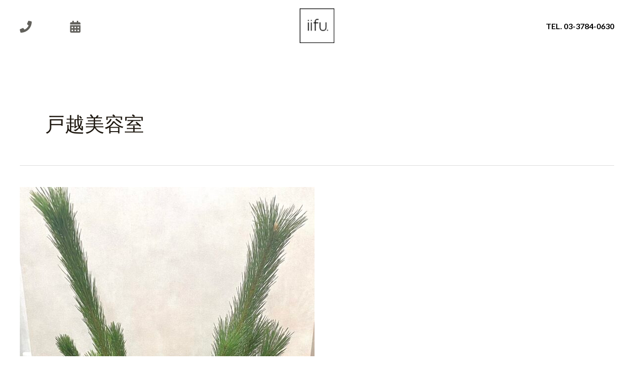

--- FILE ---
content_type: text/html; charset=UTF-8
request_url: https://iifu.tokyo/tag/%E6%88%B8%E8%B6%8A%E7%BE%8E%E5%AE%B9%E5%AE%A4/
body_size: 26736
content:
<!DOCTYPE html>
<html lang="ja">
<head>
<meta charset="UTF-8">
<meta name="viewport" content="width=device-width, initial-scale=1">
	<link rel="profile" href="https://gmpg.org/xfn/11"> 
	<title>戸越美容室 &#8211; hair salon iifu.</title>
<meta name='robots' content='max-image-preview:large' />
<link rel='dns-prefetch' href='//fonts.googleapis.com' />
<link rel="alternate" type="application/rss+xml" title="hair salon iifu. &raquo; フィード" href="https://iifu.tokyo/feed/" />
<link rel="alternate" type="application/rss+xml" title="hair salon iifu. &raquo; コメントフィード" href="https://iifu.tokyo/comments/feed/" />
<link rel="alternate" type="application/rss+xml" title="hair salon iifu. &raquo; 戸越美容室 タグのフィード" href="https://iifu.tokyo/tag/%e6%88%b8%e8%b6%8a%e7%be%8e%e5%ae%b9%e5%ae%a4/feed/" />
<style id='wp-img-auto-sizes-contain-inline-css'>
img:is([sizes=auto i],[sizes^="auto," i]){contain-intrinsic-size:3000px 1500px}
/*# sourceURL=wp-img-auto-sizes-contain-inline-css */
</style>
<link rel='stylesheet' id='astra-theme-css-css' href='https://iifu.tokyo/wp-content/themes/astra/assets/css/minified/frontend.min.css?ver=4.9.0' media='all' />
<style id='astra-theme-css-inline-css'>
.ast-no-sidebar .entry-content .alignfull {margin-left: calc( -50vw + 50%);margin-right: calc( -50vw + 50%);max-width: 100vw;width: 100vw;}.ast-no-sidebar .entry-content .alignwide {margin-left: calc(-41vw + 50%);margin-right: calc(-41vw + 50%);max-width: unset;width: unset;}.ast-no-sidebar .entry-content .alignfull .alignfull,.ast-no-sidebar .entry-content .alignfull .alignwide,.ast-no-sidebar .entry-content .alignwide .alignfull,.ast-no-sidebar .entry-content .alignwide .alignwide,.ast-no-sidebar .entry-content .wp-block-column .alignfull,.ast-no-sidebar .entry-content .wp-block-column .alignwide{width: 100%;margin-left: auto;margin-right: auto;}.wp-block-gallery,.blocks-gallery-grid {margin: 0;}.wp-block-separator {max-width: 100px;}.wp-block-separator.is-style-wide,.wp-block-separator.is-style-dots {max-width: none;}.entry-content .has-2-columns .wp-block-column:first-child {padding-right: 10px;}.entry-content .has-2-columns .wp-block-column:last-child {padding-left: 10px;}@media (max-width: 782px) {.entry-content .wp-block-columns .wp-block-column {flex-basis: 100%;}.entry-content .has-2-columns .wp-block-column:first-child {padding-right: 0;}.entry-content .has-2-columns .wp-block-column:last-child {padding-left: 0;}}body .entry-content .wp-block-latest-posts {margin-left: 0;}body .entry-content .wp-block-latest-posts li {list-style: none;}.ast-no-sidebar .ast-container .entry-content .wp-block-latest-posts {margin-left: 0;}.ast-header-break-point .entry-content .alignwide {margin-left: auto;margin-right: auto;}.entry-content .blocks-gallery-item img {margin-bottom: auto;}.wp-block-pullquote {border-top: 4px solid #555d66;border-bottom: 4px solid #555d66;color: #40464d;}:root{--ast-post-nav-space:0;--ast-container-default-xlg-padding:6.67em;--ast-container-default-lg-padding:5.67em;--ast-container-default-slg-padding:4.34em;--ast-container-default-md-padding:3.34em;--ast-container-default-sm-padding:6.67em;--ast-container-default-xs-padding:2.4em;--ast-container-default-xxs-padding:1.4em;--ast-code-block-background:#EEEEEE;--ast-comment-inputs-background:#FAFAFA;--ast-normal-container-width:1200px;--ast-narrow-container-width:750px;--ast-blog-title-font-weight:normal;--ast-blog-meta-weight:inherit;--ast-global-color-primary:var(--ast-global-color-5);--ast-global-color-secondary:var(--ast-global-color-4);--ast-global-color-alternate-background:var(--ast-global-color-7);--ast-global-color-subtle-background:var(--ast-global-color-6);--ast-bg-style-guide:#F8FAFC;--ast-shadow-style-guide:0px 0px 4px 0 #00000057;--ast-global-dark-bg-style:#fff;--ast-global-dark-lfs:#fbfbfb;--ast-widget-bg-color:#fafafa;--ast-wc-container-head-bg-color:#fbfbfb;--ast-title-layout-bg:#eeeeee;--ast-search-border-color:#e7e7e7;--ast-lifter-hover-bg:#e6e6e6;--ast-gallery-block-color:#000;--srfm-color-input-label:var(--ast-global-color-2);}html{font-size:106.25%;}a,.page-title{color:var(--ast-global-color-2);}a:hover,a:focus{color:var(--ast-global-color-1);}body,button,input,select,textarea,.ast-button,.ast-custom-button{font-family:'Lato',sans-serif;font-weight:400;font-size:17px;font-size:1rem;}blockquote{color:var(--ast-global-color-3);}p,.entry-content p{margin-bottom:1em;}h1,.entry-content h1,h2,.entry-content h2,h3,.entry-content h3,h4,.entry-content h4,h5,.entry-content h5,h6,.entry-content h6,.site-title,.site-title a{font-family:'Montserrat',sans-serif;font-weight:700;line-height:1.2em;}.site-title{font-size:35px;font-size:2.0588235294118rem;display:none;}header .custom-logo-link img{max-width:70px;width:70px;}.astra-logo-svg{width:70px;}.site-header .site-description{font-size:15px;font-size:0.88235294117647rem;display:none;}.entry-title{font-size:40px;font-size:2.3529411764706rem;}.archive .ast-article-post .ast-article-inner,.blog .ast-article-post .ast-article-inner,.archive .ast-article-post .ast-article-inner:hover,.blog .ast-article-post .ast-article-inner:hover{overflow:hidden;}h1,.entry-content h1{font-size:72px;font-size:4.2352941176471rem;font-family:'Montserrat',sans-serif;line-height:1.4em;}h2,.entry-content h2{font-size:48px;font-size:2.8235294117647rem;font-family:'Montserrat',sans-serif;line-height:1.3em;}h3,.entry-content h3{font-size:32px;font-size:1.8823529411765rem;font-family:'Montserrat',sans-serif;line-height:1.3em;}h4,.entry-content h4{font-size:24px;font-size:1.4117647058824rem;line-height:1.2em;font-family:'Montserrat',sans-serif;}h5,.entry-content h5{font-size:20px;font-size:1.1764705882353rem;line-height:1.2em;font-family:'Montserrat',sans-serif;}h6,.entry-content h6{font-size:14px;font-size:0.82352941176471rem;line-height:1.25em;font-family:'Montserrat',sans-serif;}::selection{background-color:var(--ast-global-color-0);color:#000000;}body,h1,.entry-title a,.entry-content h1,h2,.entry-content h2,h3,.entry-content h3,h4,.entry-content h4,h5,.entry-content h5,h6,.entry-content h6{color:var(--ast-global-color-3);}.tagcloud a:hover,.tagcloud a:focus,.tagcloud a.current-item{color:#ffffff;border-color:var(--ast-global-color-2);background-color:var(--ast-global-color-2);}input:focus,input[type="text"]:focus,input[type="email"]:focus,input[type="url"]:focus,input[type="password"]:focus,input[type="reset"]:focus,input[type="search"]:focus,textarea:focus{border-color:var(--ast-global-color-2);}input[type="radio"]:checked,input[type=reset],input[type="checkbox"]:checked,input[type="checkbox"]:hover:checked,input[type="checkbox"]:focus:checked,input[type=range]::-webkit-slider-thumb{border-color:var(--ast-global-color-2);background-color:var(--ast-global-color-2);box-shadow:none;}.site-footer a:hover + .post-count,.site-footer a:focus + .post-count{background:var(--ast-global-color-2);border-color:var(--ast-global-color-2);}.single .nav-links .nav-previous,.single .nav-links .nav-next{color:var(--ast-global-color-2);}.entry-meta,.entry-meta *{line-height:1.45;color:var(--ast-global-color-2);}.entry-meta a:not(.ast-button):hover,.entry-meta a:not(.ast-button):hover *,.entry-meta a:not(.ast-button):focus,.entry-meta a:not(.ast-button):focus *,.page-links > .page-link,.page-links .page-link:hover,.post-navigation a:hover{color:var(--ast-global-color-1);}#cat option,.secondary .calendar_wrap thead a,.secondary .calendar_wrap thead a:visited{color:var(--ast-global-color-2);}.secondary .calendar_wrap #today,.ast-progress-val span{background:var(--ast-global-color-2);}.secondary a:hover + .post-count,.secondary a:focus + .post-count{background:var(--ast-global-color-2);border-color:var(--ast-global-color-2);}.calendar_wrap #today > a{color:#ffffff;}.page-links .page-link,.single .post-navigation a{color:var(--ast-global-color-2);}.ast-search-menu-icon .search-form button.search-submit{padding:0 4px;}.ast-search-menu-icon form.search-form{padding-right:0;}.ast-search-menu-icon.slide-search input.search-field{width:0;}.ast-header-search .ast-search-menu-icon.ast-dropdown-active .search-form,.ast-header-search .ast-search-menu-icon.ast-dropdown-active .search-field:focus{transition:all 0.2s;}.search-form input.search-field:focus{outline:none;}.widget-title,.widget .wp-block-heading{font-size:24px;font-size:1.4117647058824rem;color:var(--ast-global-color-3);}.ast-search-menu-icon.slide-search a:focus-visible:focus-visible,.astra-search-icon:focus-visible,#close:focus-visible,a:focus-visible,.ast-menu-toggle:focus-visible,.site .skip-link:focus-visible,.wp-block-loginout input:focus-visible,.wp-block-search.wp-block-search__button-inside .wp-block-search__inside-wrapper,.ast-header-navigation-arrow:focus-visible,.woocommerce .wc-proceed-to-checkout > .checkout-button:focus-visible,.woocommerce .woocommerce-MyAccount-navigation ul li a:focus-visible,.ast-orders-table__row .ast-orders-table__cell:focus-visible,.woocommerce .woocommerce-order-details .order-again > .button:focus-visible,.woocommerce .woocommerce-message a.button.wc-forward:focus-visible,.woocommerce #minus_qty:focus-visible,.woocommerce #plus_qty:focus-visible,a#ast-apply-coupon:focus-visible,.woocommerce .woocommerce-info a:focus-visible,.woocommerce .astra-shop-summary-wrap a:focus-visible,.woocommerce a.wc-forward:focus-visible,#ast-apply-coupon:focus-visible,.woocommerce-js .woocommerce-mini-cart-item a.remove:focus-visible,#close:focus-visible,.button.search-submit:focus-visible,#search_submit:focus,.normal-search:focus-visible,.ast-header-account-wrap:focus-visible,.woocommerce .ast-on-card-button.ast-quick-view-trigger:focus{outline-style:dotted;outline-color:inherit;outline-width:thin;}input:focus,input[type="text"]:focus,input[type="email"]:focus,input[type="url"]:focus,input[type="password"]:focus,input[type="reset"]:focus,input[type="search"]:focus,input[type="number"]:focus,textarea:focus,.wp-block-search__input:focus,[data-section="section-header-mobile-trigger"] .ast-button-wrap .ast-mobile-menu-trigger-minimal:focus,.ast-mobile-popup-drawer.active .menu-toggle-close:focus,.woocommerce-ordering select.orderby:focus,#ast-scroll-top:focus,#coupon_code:focus,.woocommerce-page #comment:focus,.woocommerce #reviews #respond input#submit:focus,.woocommerce a.add_to_cart_button:focus,.woocommerce .button.single_add_to_cart_button:focus,.woocommerce .woocommerce-cart-form button:focus,.woocommerce .woocommerce-cart-form__cart-item .quantity .qty:focus,.woocommerce .woocommerce-billing-fields .woocommerce-billing-fields__field-wrapper .woocommerce-input-wrapper > .input-text:focus,.woocommerce #order_comments:focus,.woocommerce #place_order:focus,.woocommerce .woocommerce-address-fields .woocommerce-address-fields__field-wrapper .woocommerce-input-wrapper > .input-text:focus,.woocommerce .woocommerce-MyAccount-content form button:focus,.woocommerce .woocommerce-MyAccount-content .woocommerce-EditAccountForm .woocommerce-form-row .woocommerce-Input.input-text:focus,.woocommerce .ast-woocommerce-container .woocommerce-pagination ul.page-numbers li a:focus,body #content .woocommerce form .form-row .select2-container--default .select2-selection--single:focus,#ast-coupon-code:focus,.woocommerce.woocommerce-js .quantity input[type=number]:focus,.woocommerce-js .woocommerce-mini-cart-item .quantity input[type=number]:focus,.woocommerce p#ast-coupon-trigger:focus{border-style:dotted;border-color:inherit;border-width:thin;}input{outline:none;}.site-logo-img img{ transition:all 0.2s linear;}body .ast-oembed-container *{position:absolute;top:0;width:100%;height:100%;left:0;}body .wp-block-embed-pocket-casts .ast-oembed-container *{position:unset;}.ast-single-post-featured-section + article {margin-top: 2em;}.site-content .ast-single-post-featured-section img {width: 100%;overflow: hidden;object-fit: cover;}.site > .ast-single-related-posts-container {margin-top: 0;}@media (min-width: 922px) {.ast-desktop .ast-container--narrow {max-width: var(--ast-narrow-container-width);margin: 0 auto;}}@media (max-width:921.9px){#ast-desktop-header{display:none;}}@media (min-width:922px){#ast-mobile-header{display:none;}}.wp-block-buttons.aligncenter{justify-content:center;}@media (min-width:1200px){.wp-block-group .has-background{padding:20px;}}@media (min-width:1200px){.ast-page-builder-template.ast-no-sidebar .entry-content .wp-block-cover.alignwide,.ast-page-builder-template.ast-no-sidebar .entry-content .wp-block-cover.alignfull{padding-right:0;padding-left:0;}}@media (min-width:1200px){.wp-block-cover-image.alignwide .wp-block-cover__inner-container,.wp-block-cover.alignwide .wp-block-cover__inner-container,.wp-block-cover-image.alignfull .wp-block-cover__inner-container,.wp-block-cover.alignfull .wp-block-cover__inner-container{width:100%;}}.wp-block-columns{margin-bottom:unset;}.wp-block-image.size-full{margin:2rem 0;}.wp-block-separator.has-background{padding:0;}.wp-block-gallery{margin-bottom:1.6em;}.wp-block-group{padding-top:4em;padding-bottom:4em;}.wp-block-group__inner-container .wp-block-columns:last-child,.wp-block-group__inner-container :last-child,.wp-block-table table{margin-bottom:0;}.blocks-gallery-grid{width:100%;}.wp-block-navigation-link__content{padding:5px 0;}.wp-block-group .wp-block-group .has-text-align-center,.wp-block-group .wp-block-column .has-text-align-center{max-width:100%;}.has-text-align-center{margin:0 auto;}@media (min-width:1200px){.wp-block-cover__inner-container,.alignwide .wp-block-group__inner-container,.alignfull .wp-block-group__inner-container{max-width:1200px;margin:0 auto;}.wp-block-group.alignnone,.wp-block-group.aligncenter,.wp-block-group.alignleft,.wp-block-group.alignright,.wp-block-group.alignwide,.wp-block-columns.alignwide{margin:2rem 0 1rem 0;}}@media (max-width:1200px){.wp-block-group{padding:3em;}.wp-block-group .wp-block-group{padding:1.5em;}.wp-block-columns,.wp-block-column{margin:1rem 0;}}@media (min-width:921px){.wp-block-columns .wp-block-group{padding:2em;}}@media (max-width:544px){.wp-block-cover-image .wp-block-cover__inner-container,.wp-block-cover .wp-block-cover__inner-container{width:unset;}.wp-block-cover,.wp-block-cover-image{padding:2em 0;}.wp-block-group,.wp-block-cover{padding:2em;}.wp-block-media-text__media img,.wp-block-media-text__media video{width:unset;max-width:100%;}.wp-block-media-text.has-background .wp-block-media-text__content{padding:1em;}}.wp-block-image.aligncenter{margin-left:auto;margin-right:auto;}.wp-block-table.aligncenter{margin-left:auto;margin-right:auto;}@media (min-width:544px){.entry-content .wp-block-media-text.has-media-on-the-right .wp-block-media-text__content{padding:0 8% 0 0;}.entry-content .wp-block-media-text .wp-block-media-text__content{padding:0 0 0 8%;}.ast-plain-container .site-content .entry-content .has-custom-content-position.is-position-bottom-left > *,.ast-plain-container .site-content .entry-content .has-custom-content-position.is-position-bottom-right > *,.ast-plain-container .site-content .entry-content .has-custom-content-position.is-position-top-left > *,.ast-plain-container .site-content .entry-content .has-custom-content-position.is-position-top-right > *,.ast-plain-container .site-content .entry-content .has-custom-content-position.is-position-center-right > *,.ast-plain-container .site-content .entry-content .has-custom-content-position.is-position-center-left > *{margin:0;}}@media (max-width:544px){.entry-content .wp-block-media-text .wp-block-media-text__content{padding:8% 0;}.wp-block-media-text .wp-block-media-text__media img{width:auto;max-width:100%;}}.wp-block-buttons .wp-block-button.is-style-outline .wp-block-button__link.wp-element-button,.ast-outline-button,.wp-block-uagb-buttons-child .uagb-buttons-repeater.ast-outline-button{border-color:var(--ast-global-color-3);border-top-width:2px;border-right-width:2px;border-bottom-width:2px;border-left-width:2px;font-family:'Lato',sans-serif;font-weight:700;font-size:15px;font-size:0.88235294117647rem;line-height:1em;border-top-left-radius:0px;border-top-right-radius:0px;border-bottom-right-radius:0px;border-bottom-left-radius:0px;}.wp-block-button.is-style-outline .wp-block-button__link:hover,.wp-block-buttons .wp-block-button.is-style-outline .wp-block-button__link:focus,.wp-block-buttons .wp-block-button.is-style-outline > .wp-block-button__link:not(.has-text-color):hover,.wp-block-buttons .wp-block-button.wp-block-button__link.is-style-outline:not(.has-text-color):hover,.ast-outline-button:hover,.ast-outline-button:focus,.wp-block-uagb-buttons-child .uagb-buttons-repeater.ast-outline-button:hover,.wp-block-uagb-buttons-child .uagb-buttons-repeater.ast-outline-button:focus{background-color:var(--ast-global-color-5);border-color:var(--ast-global-color-5);}.wp-block-button .wp-block-button__link.wp-element-button.is-style-outline:not(.has-background),.wp-block-button.is-style-outline>.wp-block-button__link.wp-element-button:not(.has-background),.ast-outline-button{background-color:rgba(0,0,0,0);}@media (max-width:921px){.wp-block-buttons .wp-block-button.is-style-outline .wp-block-button__link.wp-element-button,.ast-outline-button,.wp-block-uagb-buttons-child .uagb-buttons-repeater.ast-outline-button{font-size:14px;font-size:0.82352941176471rem;}}@media (max-width:544px){.wp-block-buttons .wp-block-button.is-style-outline .wp-block-button__link.wp-element-button,.ast-outline-button,.wp-block-uagb-buttons-child .uagb-buttons-repeater.ast-outline-button{font-size:13px;font-size:0.76470588235294rem;}}.entry-content[data-ast-blocks-layout] > figure{margin-bottom:1em;}@media (max-width:921px){.ast-separate-container #primary,.ast-separate-container #secondary{padding:1.5em 0;}#primary,#secondary{padding:1.5em 0;margin:0;}.ast-left-sidebar #content > .ast-container{display:flex;flex-direction:column-reverse;width:100%;}.ast-separate-container .ast-article-post,.ast-separate-container .ast-article-single{padding:1.5em 2.14em;}.ast-author-box img.avatar{margin:20px 0 0 0;}}@media (min-width:922px){.ast-separate-container.ast-right-sidebar #primary,.ast-separate-container.ast-left-sidebar #primary{border:0;}.search-no-results.ast-separate-container #primary{margin-bottom:4em;}}.wp-block-button .wp-block-button__link{color:var(--ast-global-color-5);}.wp-block-button .wp-block-button__link:hover,.wp-block-button .wp-block-button__link:focus{color:var(--ast-global-color-2);background-color:var(--ast-global-color-5);border-color:var(--ast-global-color-5);}.elementor-widget-heading h1.elementor-heading-title{line-height:1.4em;}.elementor-widget-heading h2.elementor-heading-title{line-height:1.3em;}.elementor-widget-heading h3.elementor-heading-title{line-height:1.3em;}.elementor-widget-heading h4.elementor-heading-title{line-height:1.2em;}.elementor-widget-heading h5.elementor-heading-title{line-height:1.2em;}.elementor-widget-heading h6.elementor-heading-title{line-height:1.25em;}.wp-block-button .wp-block-button__link{border-style:solid;border-top-width:1px;border-right-width:1px;border-left-width:1px;border-bottom-width:1px;border-color:var(--ast-global-color-3);background-color:rgba(0,0,0,0);color:var(--ast-global-color-5);font-family:'Lato',sans-serif;font-weight:700;line-height:1em;font-size:15px;font-size:0.88235294117647rem;border-top-left-radius:0px;border-top-right-radius:0px;border-bottom-right-radius:0px;border-bottom-left-radius:0px;padding-top:15px;padding-right:19px;padding-bottom:15px;padding-left:19px;}@media (max-width:921px){.wp-block-button .wp-block-button__link{font-size:14px;font-size:0.82352941176471rem;}}@media (max-width:544px){.wp-block-button .wp-block-button__link{font-size:13px;font-size:0.76470588235294rem;padding-top:13px;padding-right:17px;padding-bottom:13px;padding-left:17px;}}.menu-toggle,button,.ast-button,.ast-custom-button,.button,input#submit,input[type="button"],input[type="submit"],input[type="reset"]{border-style:solid;border-top-width:1px;border-right-width:1px;border-left-width:1px;border-bottom-width:1px;color:var(--ast-global-color-5);border-color:var(--ast-global-color-3);background-color:rgba(0,0,0,0);padding-top:15px;padding-right:19px;padding-bottom:15px;padding-left:19px;font-family:'Lato',sans-serif;font-weight:700;font-size:15px;font-size:0.88235294117647rem;line-height:1em;border-top-left-radius:0px;border-top-right-radius:0px;border-bottom-right-radius:0px;border-bottom-left-radius:0px;}button:focus,.menu-toggle:hover,button:hover,.ast-button:hover,.ast-custom-button:hover .button:hover,.ast-custom-button:hover ,input[type=reset]:hover,input[type=reset]:focus,input#submit:hover,input#submit:focus,input[type="button"]:hover,input[type="button"]:focus,input[type="submit"]:hover,input[type="submit"]:focus{color:var(--ast-global-color-2);background-color:var(--ast-global-color-5);border-color:var(--ast-global-color-5);}@media (max-width:921px){.menu-toggle,button,.ast-button,.ast-custom-button,.button,input#submit,input[type="button"],input[type="submit"],input[type="reset"]{font-size:14px;font-size:0.82352941176471rem;}}@media (max-width:544px){.menu-toggle,button,.ast-button,.ast-custom-button,.button,input#submit,input[type="button"],input[type="submit"],input[type="reset"]{padding-top:13px;padding-right:17px;padding-bottom:13px;padding-left:17px;font-size:13px;font-size:0.76470588235294rem;}}@media (max-width:921px){.menu-toggle,button,.ast-button,.button,input#submit,input[type="button"],input[type="submit"],input[type="reset"]{font-size:14px;font-size:0.82352941176471rem;}.ast-mobile-header-stack .main-header-bar .ast-search-menu-icon{display:inline-block;}.ast-header-break-point.ast-header-custom-item-outside .ast-mobile-header-stack .main-header-bar .ast-search-icon{margin:0;}.ast-comment-avatar-wrap img{max-width:2.5em;}.ast-comment-meta{padding:0 1.8888em 1.3333em;}.ast-separate-container .ast-comment-list li.depth-1{padding:1.5em 2.14em;}.ast-separate-container .comment-respond{padding:2em 2.14em;}}@media (min-width:544px){.ast-container{max-width:100%;}}@media (max-width:544px){.ast-separate-container .ast-article-post,.ast-separate-container .ast-article-single,.ast-separate-container .comments-title,.ast-separate-container .ast-archive-description{padding:1.5em 1em;}.ast-separate-container #content .ast-container{padding-left:0.54em;padding-right:0.54em;}.ast-separate-container .ast-comment-list .bypostauthor{padding:.5em;}.ast-search-menu-icon.ast-dropdown-active .search-field{width:170px;}.menu-toggle,button,.ast-button,.button,input#submit,input[type="button"],input[type="submit"],input[type="reset"]{font-size:13px;font-size:0.76470588235294rem;}} #ast-mobile-header .ast-site-header-cart-li a{pointer-events:none;}@media (min-width:545px){.ast-page-builder-template .comments-area,.single.ast-page-builder-template .entry-header,.single.ast-page-builder-template .post-navigation,.single.ast-page-builder-template .ast-single-related-posts-container{max-width:1240px;margin-left:auto;margin-right:auto;}}body,.ast-separate-container{background-color:var(--ast-global-color-5);background-image:none;}.ast-no-sidebar.ast-separate-container .entry-content .alignfull {margin-left: -6.67em;margin-right: -6.67em;width: auto;}@media (max-width: 1200px) {.ast-no-sidebar.ast-separate-container .entry-content .alignfull {margin-left: -2.4em;margin-right: -2.4em;}}@media (max-width: 768px) {.ast-no-sidebar.ast-separate-container .entry-content .alignfull {margin-left: -2.14em;margin-right: -2.14em;}}@media (max-width: 544px) {.ast-no-sidebar.ast-separate-container .entry-content .alignfull {margin-left: -1em;margin-right: -1em;}}.ast-no-sidebar.ast-separate-container .entry-content .alignwide {margin-left: -20px;margin-right: -20px;}.ast-no-sidebar.ast-separate-container .entry-content .wp-block-column .alignfull,.ast-no-sidebar.ast-separate-container .entry-content .wp-block-column .alignwide {margin-left: auto;margin-right: auto;width: 100%;}@media (max-width:921px){.site-title{display:none;}.site-header .site-description{display:none;}h1,.entry-content h1{font-size:48px;}h2,.entry-content h2{font-size:32px;}h3,.entry-content h3{font-size:28px;}h4,.entry-content h4{font-size:22px;font-size:1.2941176470588rem;}h5,.entry-content h5{font-size:18px;font-size:1.0588235294118rem;}.astra-logo-svg{width:48px;}header .custom-logo-link img,.ast-header-break-point .site-logo-img .custom-mobile-logo-link img{max-width:48px;width:48px;}}@media (max-width:544px){.site-title{display:none;}.site-header .site-description{display:none;}h1,.entry-content h1{font-size:32px;}h2,.entry-content h2{font-size:24px;}h3,.entry-content h3{font-size:22px;}h4,.entry-content h4{font-size:20px;font-size:1.1764705882353rem;}h5,.entry-content h5{font-size:16px;font-size:0.94117647058824rem;}h6,.entry-content h6{font-size:13px;font-size:0.76470588235294rem;}header .custom-logo-link img,.ast-header-break-point .site-branding img,.ast-header-break-point .custom-logo-link img{max-width:40px;width:40px;}.astra-logo-svg{width:40px;}.ast-header-break-point .site-logo-img .custom-mobile-logo-link img{max-width:40px;}}@media (max-width:921px){html{font-size:96.9%;}}@media (max-width:544px){html{font-size:96.9%;}}@media (min-width:922px){.ast-container{max-width:1240px;}}@font-face {font-family: "Astra";src: url(https://iifu.tokyo/wp-content/themes/astra/assets/fonts/astra.woff) format("woff"),url(https://iifu.tokyo/wp-content/themes/astra/assets/fonts/astra.ttf) format("truetype"),url(https://iifu.tokyo/wp-content/themes/astra/assets/fonts/astra.svg#astra) format("svg");font-weight: normal;font-style: normal;font-display: fallback;}.ast-blog-layout-classic-grid .ast-article-inner{box-shadow:0px 6px 15px -2px rgba(16,24,40,0.05);}.ast-separate-container .ast-blog-layout-classic-grid .ast-article-inner,.ast-plain-container .ast-blog-layout-classic-grid .ast-article-inner{height:100%;}.ast-blog-layout-6-grid .ast-blog-featured-section:before { content: ""; }.cat-links.badge a,.tags-links.badge a {padding: 4px 8px;border-radius: 3px;font-weight: 400;}.cat-links.underline a,.tags-links.underline a{text-decoration: underline;}@media (min-width:922px){.main-header-menu .sub-menu .menu-item.ast-left-align-sub-menu:hover > .sub-menu,.main-header-menu .sub-menu .menu-item.ast-left-align-sub-menu.focus > .sub-menu{margin-left:-0px;}}.site .comments-area{padding-bottom:3em;}.footer-widget-area[data-section^="section-fb-html-"] .ast-builder-html-element{text-align:center;}.astra-icon-down_arrow::after {content: "\e900";font-family: Astra;}.astra-icon-close::after {content: "\e5cd";font-family: Astra;}.astra-icon-drag_handle::after {content: "\e25d";font-family: Astra;}.astra-icon-format_align_justify::after {content: "\e235";font-family: Astra;}.astra-icon-menu::after {content: "\e5d2";font-family: Astra;}.astra-icon-reorder::after {content: "\e8fe";font-family: Astra;}.astra-icon-search::after {content: "\e8b6";font-family: Astra;}.astra-icon-zoom_in::after {content: "\e56b";font-family: Astra;}.astra-icon-check-circle::after {content: "\e901";font-family: Astra;}.astra-icon-shopping-cart::after {content: "\f07a";font-family: Astra;}.astra-icon-shopping-bag::after {content: "\f290";font-family: Astra;}.astra-icon-shopping-basket::after {content: "\f291";font-family: Astra;}.astra-icon-circle-o::after {content: "\e903";font-family: Astra;}.astra-icon-certificate::after {content: "\e902";font-family: Astra;}blockquote {padding: 1.2em;}.ast-header-break-point .ast-mobile-header-wrap .ast-above-header-wrap .main-header-bar-navigation .inline-on-mobile .menu-item .menu-link,.ast-header-break-point .ast-mobile-header-wrap .ast-main-header-wrap .main-header-bar-navigation .inline-on-mobile .menu-item .menu-link,.ast-header-break-point .ast-mobile-header-wrap .ast-below-header-wrap .main-header-bar-navigation .inline-on-mobile .menu-item .menu-link {border: none;}.ast-header-break-point .ast-mobile-header-wrap .ast-above-header-wrap .main-header-bar-navigation .inline-on-mobile .menu-item-has-children > .ast-menu-toggle::before,.ast-header-break-point .ast-mobile-header-wrap .ast-main-header-wrap .main-header-bar-navigation .inline-on-mobile .menu-item-has-children > .ast-menu-toggle::before,.ast-header-break-point .ast-mobile-header-wrap .ast-below-header-wrap .main-header-bar-navigation .inline-on-mobile .menu-item-has-children > .ast-menu-toggle::before {font-size: .6rem;}.ast-header-break-point .ast-mobile-header-wrap .ast-flex.inline-on-mobile {flex-wrap: unset;}.ast-header-break-point .ast-mobile-header-wrap .ast-flex.inline-on-mobile .menu-item.ast-submenu-expanded > .sub-menu .menu-link {padding: .1em 1em;}.ast-header-break-point .ast-mobile-header-wrap .ast-flex.inline-on-mobile .menu-item.ast-submenu-expanded > .sub-menu > .menu-item .ast-menu-toggle::before {transform: rotate(-90deg);}.ast-header-break-point .ast-mobile-header-wrap .ast-flex.inline-on-mobile .menu-item.ast-submenu-expanded > .sub-menu > .menu-item.ast-submenu-expanded .ast-menu-toggle::before {transform: rotate(-270deg);}.ast-header-break-point .ast-mobile-header-wrap .ast-flex.inline-on-mobile .menu-item > .sub-menu > .menu-item .menu-link:before {content: none;}.ast-header-break-point .ast-mobile-header-wrap .ast-flex.inline-on-mobile {flex-wrap: unset;}.ast-header-break-point .ast-mobile-header-wrap .ast-flex.inline-on-mobile .menu-item.ast-submenu-expanded > .sub-menu .menu-link {padding: .1em 1em;}.ast-header-break-point .ast-mobile-header-wrap .ast-flex.inline-on-mobile .menu-item.ast-submenu-expanded > .sub-menu > .menu-item .ast-menu-toggle::before {transform: rotate(-90deg);}.ast-header-break-point .ast-mobile-header-wrap .ast-flex.inline-on-mobile .menu-item.ast-submenu-expanded > .sub-menu > .menu-item.ast-submenu-expanded .ast-menu-toggle::before {transform: rotate(-270deg);}.ast-header-break-point .ast-mobile-header-wrap .ast-flex.inline-on-mobile .menu-item > .sub-menu > .menu-item .menu-link:before {content: none;}.ast-header-break-point .inline-on-mobile .sub-menu {width: 150px;}.ast-header-break-point .ast-mobile-header-wrap .ast-flex.inline-on-mobile .menu-item.menu-item-has-children {margin-right: 10px;}.ast-header-break-point .ast-mobile-header-wrap .ast-flex.inline-on-mobile .menu-item.ast-submenu-expanded > .sub-menu {display: block;position: absolute;right: auto;left: 0;}.ast-header-break-point .ast-mobile-header-wrap .ast-flex.inline-on-mobile .menu-item.ast-submenu-expanded > .sub-menu .menu-item .ast-menu-toggle {padding: 0;right: 1em;}.ast-header-break-point .ast-mobile-header-wrap .ast-flex.inline-on-mobile .menu-item.ast-submenu-expanded > .sub-menu > .menu-item > .sub-menu {left: 100%;right: auto;}.ast-header-break-point .ast-mobile-header-wrap .ast-flex.inline-on-mobile .ast-menu-toggle {right: -15px;}.ast-header-break-point .ast-mobile-header-wrap .ast-flex.inline-on-mobile .menu-item.menu-item-has-children {margin-right: 10px;}.ast-header-break-point .ast-mobile-header-wrap .ast-flex.inline-on-mobile .menu-item.ast-submenu-expanded > .sub-menu {display: block;position: absolute;right: auto;left: 0;}.ast-header-break-point .ast-mobile-header-wrap .ast-flex.inline-on-mobile .menu-item.ast-submenu-expanded > .sub-menu > .menu-item > .sub-menu {left: 100%;right: auto;}.ast-header-break-point .ast-mobile-header-wrap .ast-flex.inline-on-mobile .ast-menu-toggle {right: -15px;}:root .has-ast-global-color-0-color{color:var(--ast-global-color-0);}:root .has-ast-global-color-0-background-color{background-color:var(--ast-global-color-0);}:root .wp-block-button .has-ast-global-color-0-color{color:var(--ast-global-color-0);}:root .wp-block-button .has-ast-global-color-0-background-color{background-color:var(--ast-global-color-0);}:root .has-ast-global-color-1-color{color:var(--ast-global-color-1);}:root .has-ast-global-color-1-background-color{background-color:var(--ast-global-color-1);}:root .wp-block-button .has-ast-global-color-1-color{color:var(--ast-global-color-1);}:root .wp-block-button .has-ast-global-color-1-background-color{background-color:var(--ast-global-color-1);}:root .has-ast-global-color-2-color{color:var(--ast-global-color-2);}:root .has-ast-global-color-2-background-color{background-color:var(--ast-global-color-2);}:root .wp-block-button .has-ast-global-color-2-color{color:var(--ast-global-color-2);}:root .wp-block-button .has-ast-global-color-2-background-color{background-color:var(--ast-global-color-2);}:root .has-ast-global-color-3-color{color:var(--ast-global-color-3);}:root .has-ast-global-color-3-background-color{background-color:var(--ast-global-color-3);}:root .wp-block-button .has-ast-global-color-3-color{color:var(--ast-global-color-3);}:root .wp-block-button .has-ast-global-color-3-background-color{background-color:var(--ast-global-color-3);}:root .has-ast-global-color-4-color{color:var(--ast-global-color-4);}:root .has-ast-global-color-4-background-color{background-color:var(--ast-global-color-4);}:root .wp-block-button .has-ast-global-color-4-color{color:var(--ast-global-color-4);}:root .wp-block-button .has-ast-global-color-4-background-color{background-color:var(--ast-global-color-4);}:root .has-ast-global-color-5-color{color:var(--ast-global-color-5);}:root .has-ast-global-color-5-background-color{background-color:var(--ast-global-color-5);}:root .wp-block-button .has-ast-global-color-5-color{color:var(--ast-global-color-5);}:root .wp-block-button .has-ast-global-color-5-background-color{background-color:var(--ast-global-color-5);}:root .has-ast-global-color-6-color{color:var(--ast-global-color-6);}:root .has-ast-global-color-6-background-color{background-color:var(--ast-global-color-6);}:root .wp-block-button .has-ast-global-color-6-color{color:var(--ast-global-color-6);}:root .wp-block-button .has-ast-global-color-6-background-color{background-color:var(--ast-global-color-6);}:root .has-ast-global-color-7-color{color:var(--ast-global-color-7);}:root .has-ast-global-color-7-background-color{background-color:var(--ast-global-color-7);}:root .wp-block-button .has-ast-global-color-7-color{color:var(--ast-global-color-7);}:root .wp-block-button .has-ast-global-color-7-background-color{background-color:var(--ast-global-color-7);}:root .has-ast-global-color-8-color{color:var(--ast-global-color-8);}:root .has-ast-global-color-8-background-color{background-color:var(--ast-global-color-8);}:root .wp-block-button .has-ast-global-color-8-color{color:var(--ast-global-color-8);}:root .wp-block-button .has-ast-global-color-8-background-color{background-color:var(--ast-global-color-8);}:root{--ast-global-color-0:#d3b80a;--ast-global-color-1:#f0dd64;--ast-global-color-2:#1E1810;--ast-global-color-3:#62615C;--ast-global-color-4:#F8F7F3;--ast-global-color-5:#FFFFFF;--ast-global-color-6:#000000;--ast-global-color-7:#4B4F58;--ast-global-color-8:#F6F7F8;}:root {--ast-border-color : #dddddd;}.ast-archive-entry-banner {-js-display: flex;display: flex;flex-direction: column;justify-content: center;text-align: center;position: relative;background: var(--ast-title-layout-bg);}.ast-archive-entry-banner[data-banner-width-type="custom"] {margin: 0 auto;width: 100%;}.ast-archive-entry-banner[data-banner-layout="layout-1"] {background: inherit;padding: 20px 0;text-align: left;}body.archive .ast-archive-description{max-width:1200px;width:100%;text-align:left;padding-top:3em;padding-right:3em;padding-bottom:3em;padding-left:3em;}body.archive .ast-archive-description .ast-archive-title,body.archive .ast-archive-description .ast-archive-title *{font-size:40px;font-size:2.3529411764706rem;text-transform:capitalize;}body.archive .ast-archive-description > *:not(:last-child){margin-bottom:10px;}@media (max-width:921px){body.archive .ast-archive-description{text-align:left;}}@media (max-width:544px){body.archive .ast-archive-description{text-align:left;}}.ast-breadcrumbs .trail-browse,.ast-breadcrumbs .trail-items,.ast-breadcrumbs .trail-items li{display:inline-block;margin:0;padding:0;border:none;background:inherit;text-indent:0;text-decoration:none;}.ast-breadcrumbs .trail-browse{font-size:inherit;font-style:inherit;font-weight:inherit;color:inherit;}.ast-breadcrumbs .trail-items{list-style:none;}.trail-items li::after{padding:0 0.3em;content:"\00bb";}.trail-items li:last-of-type::after{display:none;}h1,.entry-content h1,h2,.entry-content h2,h3,.entry-content h3,h4,.entry-content h4,h5,.entry-content h5,h6,.entry-content h6{color:var(--ast-global-color-2);}@media (max-width:921px){.ast-builder-grid-row-container.ast-builder-grid-row-tablet-3-firstrow .ast-builder-grid-row > *:first-child,.ast-builder-grid-row-container.ast-builder-grid-row-tablet-3-lastrow .ast-builder-grid-row > *:last-child{grid-column:1 / -1;}}@media (max-width:544px){.ast-builder-grid-row-container.ast-builder-grid-row-mobile-3-firstrow .ast-builder-grid-row > *:first-child,.ast-builder-grid-row-container.ast-builder-grid-row-mobile-3-lastrow .ast-builder-grid-row > *:last-child{grid-column:1 / -1;}}.ast-builder-layout-element .ast-site-identity{margin-left:24px;margin-right:24px;}@media (max-width:921px){.ast-builder-layout-element .ast-site-identity{margin-top:0px;margin-bottom:0px;margin-left:16px;margin-right:0px;}}@media (max-width:544px){.ast-builder-layout-element .ast-site-identity{margin-top:0px;margin-bottom:0px;margin-left:16px;margin-right:0px;}}.ast-builder-layout-element[data-section="title_tagline"]{display:flex;}@media (max-width:921px){.ast-header-break-point .ast-builder-layout-element[data-section="title_tagline"]{display:flex;}}@media (max-width:544px){.ast-header-break-point .ast-builder-layout-element[data-section="title_tagline"]{display:flex;}}[data-section*="section-hb-button-"] .menu-link{display:none;}.ast-header-button-1 .ast-custom-button{color:rgba(255,255,255,0);border-color:rgba(255,255,255,0);border-top-width:1.5px;border-bottom-width:1.5px;border-left-width:1.5px;border-right-width:1.5px;}.ast-header-button-1 .ast-custom-button:hover{color:rgba(255,255,255,0);background:rgba(255,255,255,0);border-color:rgba(255,255,255,0);}.ast-header-button-1[data-section*="section-hb-button-"] .ast-builder-button-wrap .ast-custom-button{padding-top:7px;padding-bottom:7px;padding-left:20px;padding-right:20px;}.ast-header-button-1[data-section="section-hb-button-1"]{display:flex;}@media (max-width:921px){.ast-header-break-point .ast-header-button-1[data-section="section-hb-button-1"]{display:flex;}}@media (max-width:544px){.ast-header-break-point .ast-header-button-1[data-section="section-hb-button-1"]{display:flex;}}.ast-builder-menu-1{font-family:inherit;font-weight:700;}.ast-builder-menu-1 .menu-item > .menu-link{line-height:1em;font-size:14px;font-size:0.82352941176471rem;color:var(--ast-global-color-5);}.ast-builder-menu-1 .menu-item > .ast-menu-toggle{color:var(--ast-global-color-5);}.ast-builder-menu-1 .menu-item:hover > .menu-link,.ast-builder-menu-1 .inline-on-mobile .menu-item:hover > .ast-menu-toggle{color:var(--ast-global-color-1);}.ast-builder-menu-1 .menu-item:hover > .ast-menu-toggle{color:var(--ast-global-color-1);}.ast-builder-menu-1 .menu-item.current-menu-item > .menu-link,.ast-builder-menu-1 .inline-on-mobile .menu-item.current-menu-item > .ast-menu-toggle,.ast-builder-menu-1 .current-menu-ancestor > .menu-link{color:var(--ast-global-color-5);}.ast-builder-menu-1 .menu-item.current-menu-item > .ast-menu-toggle{color:var(--ast-global-color-5);}.ast-builder-menu-1 .sub-menu,.ast-builder-menu-1 .inline-on-mobile .sub-menu{border-top-width:2px;border-bottom-width:0;border-right-width:0;border-left-width:0;border-color:var(--ast-global-color-0);border-style:solid;width:626px;}.ast-builder-menu-1 .sub-menu .sub-menu{top:-2px;}.ast-builder-menu-1 .main-header-menu > .menu-item > .sub-menu,.ast-builder-menu-1 .main-header-menu > .menu-item > .astra-full-megamenu-wrapper{margin-top:0;}.ast-desktop .ast-builder-menu-1 .main-header-menu > .menu-item > .sub-menu:before,.ast-desktop .ast-builder-menu-1 .main-header-menu > .menu-item > .astra-full-megamenu-wrapper:before{height:calc( 0px + 2px + 5px );}.ast-desktop .ast-builder-menu-1 .menu-item .sub-menu .menu-link{border-style:none;}@media (max-width:921px){.ast-header-break-point .ast-builder-menu-1 .menu-item.menu-item-has-children > .ast-menu-toggle{top:0;}.ast-builder-menu-1 .inline-on-mobile .menu-item.menu-item-has-children > .ast-menu-toggle{right:-15px;}.ast-builder-menu-1 .menu-item-has-children > .menu-link:after{content:unset;}.ast-builder-menu-1 .main-header-menu > .menu-item > .sub-menu,.ast-builder-menu-1 .main-header-menu > .menu-item > .astra-full-megamenu-wrapper{margin-top:0;}}@media (max-width:544px){.ast-header-break-point .ast-builder-menu-1 .menu-item.menu-item-has-children > .ast-menu-toggle{top:0;}.ast-builder-menu-1 .main-header-menu > .menu-item > .sub-menu,.ast-builder-menu-1 .main-header-menu > .menu-item > .astra-full-megamenu-wrapper{margin-top:0;}}.ast-builder-menu-1{display:flex;}@media (max-width:921px){.ast-header-break-point .ast-builder-menu-1{display:flex;}}@media (max-width:544px){.ast-header-break-point .ast-builder-menu-1{display:flex;}}.ast-builder-menu-2{font-family:inherit;font-weight:700;}.ast-builder-menu-2 .menu-item > .menu-link{line-height:1em;font-size:14px;font-size:0.82352941176471rem;color:var(--ast-global-color-5);}.ast-builder-menu-2 .menu-item > .ast-menu-toggle{color:var(--ast-global-color-5);}.ast-builder-menu-2 .menu-item:hover > .menu-link,.ast-builder-menu-2 .inline-on-mobile .menu-item:hover > .ast-menu-toggle{color:var(--ast-global-color-1);}.ast-builder-menu-2 .menu-item:hover > .ast-menu-toggle{color:var(--ast-global-color-1);}.ast-builder-menu-2 .menu-item.current-menu-item > .menu-link,.ast-builder-menu-2 .inline-on-mobile .menu-item.current-menu-item > .ast-menu-toggle,.ast-builder-menu-2 .current-menu-ancestor > .menu-link{color:var(--ast-global-color-5);}.ast-builder-menu-2 .menu-item.current-menu-item > .ast-menu-toggle{color:var(--ast-global-color-5);}.ast-builder-menu-2 .sub-menu,.ast-builder-menu-2 .inline-on-mobile .sub-menu{border-top-width:2px;border-bottom-width:0;border-right-width:0;border-left-width:0;border-color:var(--ast-global-color-0);border-style:solid;}.ast-builder-menu-2 .sub-menu .sub-menu{top:-2px;}.ast-builder-menu-2 .main-header-menu > .menu-item > .sub-menu,.ast-builder-menu-2 .main-header-menu > .menu-item > .astra-full-megamenu-wrapper{margin-top:0;}.ast-desktop .ast-builder-menu-2 .main-header-menu > .menu-item > .sub-menu:before,.ast-desktop .ast-builder-menu-2 .main-header-menu > .menu-item > .astra-full-megamenu-wrapper:before{height:calc( 0px + 2px + 5px );}.ast-desktop .ast-builder-menu-2 .menu-item .sub-menu .menu-link{border-style:none;}@media (max-width:921px){.ast-header-break-point .ast-builder-menu-2 .menu-item.menu-item-has-children > .ast-menu-toggle{top:0;}.ast-builder-menu-2 .inline-on-mobile .menu-item.menu-item-has-children > .ast-menu-toggle{right:-15px;}.ast-builder-menu-2 .menu-item-has-children > .menu-link:after{content:unset;}.ast-builder-menu-2 .main-header-menu > .menu-item > .sub-menu,.ast-builder-menu-2 .main-header-menu > .menu-item > .astra-full-megamenu-wrapper{margin-top:0;}}@media (max-width:544px){.ast-header-break-point .ast-builder-menu-2 .menu-item.menu-item-has-children > .ast-menu-toggle{top:0;}.ast-builder-menu-2 .main-header-menu > .menu-item > .sub-menu,.ast-builder-menu-2 .main-header-menu > .menu-item > .astra-full-megamenu-wrapper{margin-top:0;}}.ast-builder-menu-2{display:flex;}@media (max-width:921px){.ast-header-break-point .ast-builder-menu-2{display:flex;}}@media (max-width:544px){.ast-header-break-point .ast-builder-menu-2{display:flex;}}.ast-builder-html-element img.alignnone{display:inline-block;}.ast-builder-html-element p:first-child{margin-top:0;}.ast-builder-html-element p:last-child{margin-bottom:0;}.ast-header-break-point .main-header-bar .ast-builder-html-element{line-height:1.85714285714286;}.ast-header-html-1 .ast-builder-html-element{color:var(--ast-global-color-6);font-size:14px;font-size:0.82352941176471rem;}.ast-header-html-1{font-size:14px;font-size:0.82352941176471rem;}.ast-header-html-1{display:flex;}@media (max-width:921px){.ast-header-break-point .ast-header-html-1{display:flex;}}@media (max-width:544px){.ast-header-break-point .ast-header-html-1{display:flex;}}.ast-social-stack-desktop .ast-builder-social-element,.ast-social-stack-tablet .ast-builder-social-element,.ast-social-stack-mobile .ast-builder-social-element {margin-top: 6px;margin-bottom: 6px;}.social-show-label-true .ast-builder-social-element {width: auto;padding: 0 0.4em;}[data-section^="section-fb-social-icons-"] .footer-social-inner-wrap {text-align: center;}.ast-footer-social-wrap {width: 100%;}.ast-footer-social-wrap .ast-builder-social-element:first-child {margin-left: 0;}.ast-footer-social-wrap .ast-builder-social-element:last-child {margin-right: 0;}.ast-header-social-wrap .ast-builder-social-element:first-child {margin-left: 0;}.ast-header-social-wrap .ast-builder-social-element:last-child {margin-right: 0;}.ast-builder-social-element {line-height: 1;color: var(--ast-global-color-2);background: transparent;vertical-align: middle;transition: all 0.01s;margin-left: 6px;margin-right: 6px;justify-content: center;align-items: center;}.ast-builder-social-element .social-item-label {padding-left: 6px;}.ast-header-social-1-wrap .ast-builder-social-element,.ast-header-social-1-wrap .social-show-label-true .ast-builder-social-element{margin-left:11px;margin-right:11px;padding:0;border-top-left-radius:5px;border-top-right-radius:5px;border-bottom-right-radius:5px;border-bottom-left-radius:5px;}.ast-header-social-1-wrap .ast-builder-social-element svg{width:24px;height:24px;}.ast-header-social-1-wrap .ast-social-icon-image-wrap{margin:0;}.ast-header-social-1-wrap .ast-social-color-type-custom svg{fill:var(--ast-global-color-3);}.ast-header-social-1-wrap .ast-builder-social-element{background:rgba(255,255,255,0);}.ast-header-social-1-wrap .ast-social-color-type-custom .ast-builder-social-element:hover{color:var(--ast-global-color-2);background:rgba(255,255,255,0);}.ast-header-social-1-wrap .ast-social-color-type-custom .ast-builder-social-element:hover svg{fill:var(--ast-global-color-2);}.ast-header-social-1-wrap .ast-social-color-type-custom .social-item-label{color:rgba(255,255,255,0);}.ast-header-social-1-wrap .ast-builder-social-element:hover .social-item-label{color:rgba(255,255,255,0);}@media (max-width:544px){.ast-header-social-1-wrap .ast-builder-social-element svg{width:10px;height:10px;}.ast-header-social-1-wrap .ast-builder-social-element{margin-left:2.5px;margin-right:2.5px;}.ast-header-social-1-wrap{margin-top:0px;margin-bottom:5px;margin-left:0px;margin-right:0px;}.ast-header-social-1-wrap .ast-social-color-type-custom svg{fill:var(--ast-global-color-2);}.ast-header-social-1-wrap .ast-social-color-type-custom .ast-builder-social-element{background:rgba(255,255,255,0.34);}.ast-header-social-1-wrap .ast-social-color-type-custom .ast-builder-social-element:hover{color:var(--ast-global-color-3);background:rgba(255,255,255,0);}.ast-header-social-1-wrap .ast-social-color-type-custom .ast-builder-social-element:hover svg{fill:var(--ast-global-color-3);}.ast-header-social-1-wrap .ast-social-color-type-custom .social-item-label{color:var(--ast-global-color-2);}.ast-header-social-1-wrap .ast-builder-social-element:hover .social-item-label{color:var(--ast-global-color-3);}}@media (max-width:544px){.ast-header-social-1-wrap{font-size:14px;font-size:0.82352941176471rem;}}.ast-builder-layout-element[data-section="section-hb-social-icons-1"]{display:flex;}@media (max-width:921px){.ast-header-break-point .ast-builder-layout-element[data-section="section-hb-social-icons-1"]{display:flex;}}@media (max-width:544px){.ast-header-break-point .ast-builder-layout-element[data-section="section-hb-social-icons-1"]{display:flex;}}.site-below-footer-wrap{padding-top:20px;padding-bottom:20px;}.site-below-footer-wrap[data-section="section-below-footer-builder"]{background-color:var(--ast-global-color-6);background-image:none;min-height:80px;border-style:solid;border-width:0px;border-top-width:1px;border-top-color:var(--ast-global-color-5);}.site-below-footer-wrap[data-section="section-below-footer-builder"] .ast-builder-grid-row{max-width:1200px;min-height:80px;margin-left:auto;margin-right:auto;}.site-below-footer-wrap[data-section="section-below-footer-builder"] .ast-builder-grid-row,.site-below-footer-wrap[data-section="section-below-footer-builder"] .site-footer-section{align-items:flex-start;}.site-below-footer-wrap[data-section="section-below-footer-builder"].ast-footer-row-inline .site-footer-section{display:flex;margin-bottom:0;}.ast-builder-grid-row-5-equal .ast-builder-grid-row{grid-template-columns:repeat( 5,1fr );}@media (max-width:921px){.site-below-footer-wrap[data-section="section-below-footer-builder"].ast-footer-row-tablet-inline .site-footer-section{display:flex;margin-bottom:0;}.site-below-footer-wrap[data-section="section-below-footer-builder"].ast-footer-row-tablet-stack .site-footer-section{display:block;margin-bottom:10px;}.ast-builder-grid-row-container.ast-builder-grid-row-tablet-5-equal .ast-builder-grid-row{grid-template-columns:repeat( 5,1fr );}}@media (max-width:544px){.site-below-footer-wrap[data-section="section-below-footer-builder"].ast-footer-row-mobile-inline .site-footer-section{display:flex;margin-bottom:0;}.site-below-footer-wrap[data-section="section-below-footer-builder"].ast-footer-row-mobile-stack .site-footer-section{display:block;margin-bottom:10px;}.ast-builder-grid-row-container.ast-builder-grid-row-mobile-full .ast-builder-grid-row{grid-template-columns:1fr;}}.site-below-footer-wrap[data-section="section-below-footer-builder"]{padding-top:40px;padding-bottom:40px;padding-left:40px;padding-right:40px;}@media (max-width:921px){.site-below-footer-wrap[data-section="section-below-footer-builder"]{padding-top:24px;padding-bottom:24px;padding-left:24px;padding-right:24px;}}@media (max-width:544px){.site-below-footer-wrap[data-section="section-below-footer-builder"]{padding-top:40px;padding-bottom:32px;}}.site-below-footer-wrap[data-section="section-below-footer-builder"]{display:grid;}@media (max-width:921px){.ast-header-break-point .site-below-footer-wrap[data-section="section-below-footer-builder"]{display:grid;}}@media (max-width:544px){.ast-header-break-point .site-below-footer-wrap[data-section="section-below-footer-builder"]{display:grid;}}.ast-builder-html-element img.alignnone{display:inline-block;}.ast-builder-html-element p:first-child{margin-top:0;}.ast-builder-html-element p:last-child{margin-bottom:0;}.ast-header-break-point .main-header-bar .ast-builder-html-element{line-height:1.85714285714286;}.footer-widget-area[data-section="section-fb-html-1"] .ast-builder-html-element{color:#ffffff;}.footer-widget-area[data-section="section-fb-html-1"]{margin-top:-13px;}.footer-widget-area[data-section="section-fb-html-1"] a{color:#ffffff;}.footer-widget-area[data-section="section-fb-html-1"] a:hover{color:#ffffff;}@media (max-width:921px){.footer-widget-area[data-section="section-fb-html-1"] .ast-builder-html-element{font-size:14px;font-size:0.82352941176471rem;}}@media (max-width:544px){.footer-widget-area[data-section="section-fb-html-1"] .ast-builder-html-element{font-size:15px;font-size:0.88235294117647rem;}.footer-widget-area[data-section="section-fb-html-1"]{margin-bottom:24px;}}@media (max-width:921px){.footer-widget-area[data-section="section-fb-html-1"]{font-size:14px;font-size:0.82352941176471rem;}}@media (max-width:544px){.footer-widget-area[data-section="section-fb-html-1"]{font-size:15px;font-size:0.88235294117647rem;}}.footer-widget-area[data-section="section-fb-html-1"]{display:block;}@media (max-width:921px){.ast-header-break-point .footer-widget-area[data-section="section-fb-html-1"]{display:block;}}@media (max-width:544px){.ast-header-break-point .footer-widget-area[data-section="section-fb-html-1"]{display:block;}}.footer-widget-area[data-section="section-fb-html-1"] .ast-builder-html-element{text-align:center;}@media (max-width:921px){.footer-widget-area[data-section="section-fb-html-1"] .ast-builder-html-element{text-align:left;}}@media (max-width:544px){.footer-widget-area[data-section="section-fb-html-1"] .ast-builder-html-element{text-align:center;}}.ast-footer-copyright{text-align:right;}.ast-footer-copyright {color:var(--ast-global-color-5);}@media (max-width:921px){.ast-footer-copyright{text-align:center;}}@media (max-width:544px){.ast-footer-copyright{text-align:center;}}.ast-footer-copyright {font-size:13px;font-size:0.76470588235294rem;}@media (max-width:921px){.ast-footer-copyright {font-size:13px;font-size:0.76470588235294rem;}}.ast-footer-copyright.ast-builder-layout-element{display:flex;}@media (max-width:921px){.ast-header-break-point .ast-footer-copyright.ast-builder-layout-element{display:flex;}}@media (max-width:544px){.ast-header-break-point .ast-footer-copyright.ast-builder-layout-element{display:flex;}}.ast-social-stack-desktop .ast-builder-social-element,.ast-social-stack-tablet .ast-builder-social-element,.ast-social-stack-mobile .ast-builder-social-element {margin-top: 6px;margin-bottom: 6px;}.social-show-label-true .ast-builder-social-element {width: auto;padding: 0 0.4em;}[data-section^="section-fb-social-icons-"] .footer-social-inner-wrap {text-align: center;}.ast-footer-social-wrap {width: 100%;}.ast-footer-social-wrap .ast-builder-social-element:first-child {margin-left: 0;}.ast-footer-social-wrap .ast-builder-social-element:last-child {margin-right: 0;}.ast-header-social-wrap .ast-builder-social-element:first-child {margin-left: 0;}.ast-header-social-wrap .ast-builder-social-element:last-child {margin-right: 0;}.ast-builder-social-element {line-height: 1;color: var(--ast-global-color-2);background: transparent;vertical-align: middle;transition: all 0.01s;margin-left: 6px;margin-right: 6px;justify-content: center;align-items: center;}.ast-builder-social-element .social-item-label {padding-left: 6px;}.ast-footer-social-1-wrap .ast-builder-social-element,.ast-footer-social-1-wrap .social-show-label-true .ast-builder-social-element{margin-left:12px;margin-right:12px;padding:0;}.ast-footer-social-1-wrap .ast-builder-social-element svg{width:24px;height:24px;}.ast-footer-social-1-wrap .ast-social-icon-image-wrap{margin:0;}.ast-footer-social-1-wrap .ast-social-color-type-custom svg{fill:var(--ast-global-color-5);}.ast-footer-social-1-wrap .ast-social-color-type-custom .ast-builder-social-element:hover{color:var(--ast-global-color-5);}.ast-footer-social-1-wrap .ast-social-color-type-custom .ast-builder-social-element:hover svg{fill:var(--ast-global-color-5);}.ast-footer-social-1-wrap .ast-social-color-type-custom .social-item-label{color:var(--ast-global-color-5);}.ast-footer-social-1-wrap .ast-builder-social-element:hover .social-item-label{color:var(--ast-global-color-5);}[data-section="section-fb-social-icons-1"] .footer-social-inner-wrap{text-align:left;}@media (max-width:921px){[data-section="section-fb-social-icons-1"] .footer-social-inner-wrap{text-align:left;}}@media (max-width:544px){[data-section="section-fb-social-icons-1"] .footer-social-inner-wrap{text-align:center;}}.ast-builder-layout-element[data-section="section-fb-social-icons-1"]{display:flex;}@media (max-width:921px){.ast-header-break-point .ast-builder-layout-element[data-section="section-fb-social-icons-1"]{display:flex;}}@media (max-width:544px){.ast-header-break-point .ast-builder-layout-element[data-section="section-fb-social-icons-1"]{display:flex;}}.site-footer{background-color:var(--ast-global-color-8);background-image:none;}.elementor-posts-container [CLASS*="ast-width-"]{width:100%;}.elementor-template-full-width .ast-container{display:block;}.elementor-screen-only,.screen-reader-text,.screen-reader-text span,.ui-helper-hidden-accessible{top:0 !important;}@media (max-width:544px){.elementor-element .elementor-wc-products .woocommerce[class*="columns-"] ul.products li.product{width:auto;margin:0;}.elementor-element .woocommerce .woocommerce-result-count{float:none;}}.ast-header-break-point .main-header-bar{border-bottom-width:1px;}@media (min-width:922px){.main-header-bar{border-bottom-width:1px;}}.main-header-menu .menu-item, #astra-footer-menu .menu-item, .main-header-bar .ast-masthead-custom-menu-items{-js-display:flex;display:flex;-webkit-box-pack:center;-webkit-justify-content:center;-moz-box-pack:center;-ms-flex-pack:center;justify-content:center;-webkit-box-orient:vertical;-webkit-box-direction:normal;-webkit-flex-direction:column;-moz-box-orient:vertical;-moz-box-direction:normal;-ms-flex-direction:column;flex-direction:column;}.main-header-menu > .menu-item > .menu-link, #astra-footer-menu > .menu-item > .menu-link{height:100%;-webkit-box-align:center;-webkit-align-items:center;-moz-box-align:center;-ms-flex-align:center;align-items:center;-js-display:flex;display:flex;}.main-header-menu .sub-menu .menu-item.menu-item-has-children > .menu-link:after{position:absolute;right:1em;top:50%;transform:translate(0,-50%) rotate(270deg);}.ast-header-break-point .main-header-bar .main-header-bar-navigation .page_item_has_children > .ast-menu-toggle::before, .ast-header-break-point .main-header-bar .main-header-bar-navigation .menu-item-has-children > .ast-menu-toggle::before, .ast-mobile-popup-drawer .main-header-bar-navigation .menu-item-has-children>.ast-menu-toggle::before, .ast-header-break-point .ast-mobile-header-wrap .main-header-bar-navigation .menu-item-has-children > .ast-menu-toggle::before{font-weight:bold;content:"\e900";font-family:Astra;text-decoration:inherit;display:inline-block;}.ast-header-break-point .main-navigation ul.sub-menu .menu-item .menu-link:before{content:"\e900";font-family:Astra;font-size:.65em;text-decoration:inherit;display:inline-block;transform:translate(0, -2px) rotateZ(270deg);margin-right:5px;}.widget_search .search-form:after{font-family:Astra;font-size:1.2em;font-weight:normal;content:"\e8b6";position:absolute;top:50%;right:15px;transform:translate(0, -50%);}.astra-search-icon::before{content:"\e8b6";font-family:Astra;font-style:normal;font-weight:normal;text-decoration:inherit;text-align:center;-webkit-font-smoothing:antialiased;-moz-osx-font-smoothing:grayscale;z-index:3;}.main-header-bar .main-header-bar-navigation .page_item_has_children > a:after, .main-header-bar .main-header-bar-navigation .menu-item-has-children > a:after, .menu-item-has-children .ast-header-navigation-arrow:after{content:"\e900";display:inline-block;font-family:Astra;font-size:.6rem;font-weight:bold;text-rendering:auto;-webkit-font-smoothing:antialiased;-moz-osx-font-smoothing:grayscale;margin-left:10px;line-height:normal;}.menu-item-has-children .sub-menu .ast-header-navigation-arrow:after{margin-left:0;}.ast-mobile-popup-drawer .main-header-bar-navigation .ast-submenu-expanded>.ast-menu-toggle::before{transform:rotateX(180deg);}.ast-header-break-point .main-header-bar-navigation .menu-item-has-children > .menu-link:after{display:none;}@media (min-width:922px){.ast-builder-menu .main-navigation > ul > li:last-child a{margin-right:0;}}.ast-separate-container .ast-article-inner{background-color:transparent;background-image:none;}.ast-separate-container .ast-article-post{background-color:var(--ast-global-color-5);background-image:none;}.ast-separate-container .ast-article-single:not(.ast-related-post), .woocommerce.ast-separate-container .ast-woocommerce-container, .ast-separate-container .error-404, .ast-separate-container .no-results, .single.ast-separate-container  .ast-author-meta, .ast-separate-container .related-posts-title-wrapper,.ast-separate-container .comments-count-wrapper, .ast-box-layout.ast-plain-container .site-content,.ast-padded-layout.ast-plain-container .site-content, .ast-separate-container .ast-archive-description, .ast-separate-container .comments-area .comment-respond, .ast-separate-container .comments-area .ast-comment-list li, .ast-separate-container .comments-area .comments-title{background-color:var(--ast-global-color-5);background-image:none;}.ast-separate-container.ast-two-container #secondary .widget{background-color:var(--ast-global-color-5);background-image:none;}.ast-off-canvas-active body.ast-main-header-nav-open {overflow: hidden;}.ast-mobile-popup-drawer .ast-mobile-popup-overlay {background-color: rgba(0,0,0,0.4);position: fixed;top: 0;right: 0;bottom: 0;left: 0;visibility: hidden;opacity: 0;transition: opacity 0.2s ease-in-out;}.ast-mobile-popup-drawer .ast-mobile-popup-header {-js-display: flex;display: flex;justify-content: flex-end;min-height: calc( 1.2em + 24px);}.ast-mobile-popup-drawer .ast-mobile-popup-header .menu-toggle-close {background: transparent;border: 0;font-size: 24px;line-height: 1;padding: .6em;color: inherit;-js-display: flex;display: flex;box-shadow: none;}.ast-mobile-popup-drawer.ast-mobile-popup-full-width .ast-mobile-popup-inner {max-width: none;transition: transform 0s ease-in,opacity 0.2s ease-in;}.ast-mobile-popup-drawer.active {left: 0;opacity: 1;right: 0;z-index: 100000;transition: opacity 0.25s ease-out;}.ast-mobile-popup-drawer.active .ast-mobile-popup-overlay {opacity: 1;cursor: pointer;visibility: visible;}body.admin-bar .ast-mobile-popup-drawer,body.admin-bar .ast-mobile-popup-drawer .ast-mobile-popup-inner {top: 32px;}body.admin-bar.ast-primary-sticky-header-active .ast-mobile-popup-drawer,body.admin-bar.ast-primary-sticky-header-active .ast-mobile-popup-drawer .ast-mobile-popup-inner{top: 0px;}@media (max-width: 782px) {body.admin-bar .ast-mobile-popup-drawer,body.admin-bar .ast-mobile-popup-drawer .ast-mobile-popup-inner {top: 46px;}}.ast-mobile-popup-content > *,.ast-desktop-popup-content > *{padding: 10px 0;height: auto;}.ast-mobile-popup-content > *:first-child,.ast-desktop-popup-content > *:first-child{padding-top: 10px;}.ast-mobile-popup-content > .ast-builder-menu,.ast-desktop-popup-content > .ast-builder-menu{padding-top: 0;}.ast-mobile-popup-content > *:last-child,.ast-desktop-popup-content > *:last-child {padding-bottom: 0;}.ast-mobile-popup-drawer .ast-mobile-popup-content .ast-search-icon,.ast-mobile-popup-drawer .main-header-bar-navigation .menu-item-has-children .sub-menu,.ast-mobile-popup-drawer .ast-desktop-popup-content .ast-search-icon {display: none;}.ast-mobile-popup-drawer .ast-mobile-popup-content .ast-search-menu-icon.ast-inline-search label,.ast-mobile-popup-drawer .ast-desktop-popup-content .ast-search-menu-icon.ast-inline-search label {width: 100%;}.ast-mobile-popup-content .ast-builder-menu-mobile .main-header-menu,.ast-mobile-popup-content .ast-builder-menu-mobile .main-header-menu .sub-menu {background-color: transparent;}.ast-mobile-popup-content .ast-icon svg {height: .85em;width: .95em;margin-top: 15px;}.ast-mobile-popup-content .ast-icon.icon-search svg {margin-top: 0;}.ast-desktop .ast-desktop-popup-content .astra-menu-animation-slide-up > .menu-item > .sub-menu,.ast-desktop .ast-desktop-popup-content .astra-menu-animation-slide-up > .menu-item .menu-item > .sub-menu,.ast-desktop .ast-desktop-popup-content .astra-menu-animation-slide-down > .menu-item > .sub-menu,.ast-desktop .ast-desktop-popup-content .astra-menu-animation-slide-down > .menu-item .menu-item > .sub-menu,.ast-desktop .ast-desktop-popup-content .astra-menu-animation-fade > .menu-item > .sub-menu,.ast-mobile-popup-drawer.show,.ast-desktop .ast-desktop-popup-content .astra-menu-animation-fade > .menu-item .menu-item > .sub-menu{opacity: 1;visibility: visible;}.ast-mobile-popup-drawer {position: fixed;top: 0;bottom: 0;left: -99999rem;right: 99999rem;transition: opacity 0.25s ease-in,left 0s 0.25s,right 0s 0.25s;opacity: 0;}.ast-mobile-popup-drawer .ast-mobile-popup-inner {width: 100%;transform: translateX(100%);max-width: 90%;right: 0;top: 0;background: #fafafa;color: #3a3a3a;bottom: 0;opacity: 0;position: fixed;box-shadow: 0 0 2rem 0 rgba(0,0,0,0.1);-js-display: flex;display: flex;flex-direction: column;transition: transform 0.2s ease-in,opacity 0.2s ease-in;overflow-y:auto;overflow-x:hidden;}.ast-mobile-popup-drawer.ast-mobile-popup-left .ast-mobile-popup-inner {transform: translateX(-100%);right: auto;left: 0;}.ast-hfb-header.ast-default-menu-enable.ast-header-break-point .ast-mobile-popup-drawer .main-header-bar-navigation ul .menu-item .sub-menu .menu-link {padding-left: 30px;}.ast-hfb-header.ast-default-menu-enable.ast-header-break-point .ast-mobile-popup-drawer .main-header-bar-navigation .sub-menu .menu-item .menu-item .menu-link {padding-left: 40px;}.ast-mobile-popup-drawer .main-header-bar-navigation .menu-item-has-children > .ast-menu-toggle {right: calc( 20px - 0.907em);}.ast-mobile-popup-drawer.content-align-flex-end .main-header-bar-navigation .menu-item-has-children > .ast-menu-toggle {left: calc( 20px - 0.907em);width: fit-content;}.ast-mobile-popup-drawer .ast-mobile-popup-content .ast-search-menu-icon,.ast-mobile-popup-drawer .ast-mobile-popup-content .ast-search-menu-icon.slide-search,.ast-mobile-popup-drawer .ast-desktop-popup-content .ast-search-menu-icon,.ast-mobile-popup-drawer .ast-desktop-popup-content .ast-search-menu-icon.slide-search {width: 100%;position: relative;display: block;right: auto;transform: none;}.ast-mobile-popup-drawer .ast-mobile-popup-content .ast-search-menu-icon.slide-search .search-form,.ast-mobile-popup-drawer .ast-mobile-popup-content .ast-search-menu-icon .search-form,.ast-mobile-popup-drawer .ast-desktop-popup-content .ast-search-menu-icon.slide-search .search-form,.ast-mobile-popup-drawer .ast-desktop-popup-content .ast-search-menu-icon .search-form {right: 0;visibility: visible;opacity: 1;position: relative;top: auto;transform: none;padding: 0;display: block;overflow: hidden;}.ast-mobile-popup-drawer .ast-mobile-popup-content .ast-search-menu-icon.ast-inline-search .search-field,.ast-mobile-popup-drawer .ast-mobile-popup-content .ast-search-menu-icon .search-field,.ast-mobile-popup-drawer .ast-desktop-popup-content .ast-search-menu-icon.ast-inline-search .search-field,.ast-mobile-popup-drawer .ast-desktop-popup-content .ast-search-menu-icon .search-field {width: 100%;padding-right: 5.5em;}.ast-mobile-popup-drawer .ast-mobile-popup-content .ast-search-menu-icon .search-submit,.ast-mobile-popup-drawer .ast-desktop-popup-content .ast-search-menu-icon .search-submit {display: block;position: absolute;height: 100%;top: 0;right: 0;padding: 0 1em;border-radius: 0;}.ast-mobile-popup-drawer.active .ast-mobile-popup-inner {opacity: 1;visibility: visible;transform: translateX(0%);}.ast-mobile-popup-drawer.active .ast-mobile-popup-inner{background-color:#ffffff;;}.ast-mobile-header-wrap .ast-mobile-header-content, .ast-desktop-header-content{background-color:#ffffff;;}.ast-mobile-popup-content > *, .ast-mobile-header-content > *, .ast-desktop-popup-content > *, .ast-desktop-header-content > *{padding-top:0;padding-bottom:0;}.content-align-flex-start .ast-builder-layout-element{justify-content:flex-start;}.content-align-flex-start .main-header-menu{text-align:left;}.ast-mobile-popup-drawer.active .menu-toggle-close{color:#3a3a3a;}.ast-mobile-header-wrap .ast-primary-header-bar,.ast-primary-header-bar .site-primary-header-wrap{min-height:30px;}.ast-desktop .ast-primary-header-bar .main-header-menu > .menu-item{line-height:30px;}.ast-header-break-point #masthead .ast-mobile-header-wrap .ast-primary-header-bar,.ast-header-break-point #masthead .ast-mobile-header-wrap .ast-below-header-bar,.ast-header-break-point #masthead .ast-mobile-header-wrap .ast-above-header-bar{padding-left:20px;padding-right:20px;}.ast-header-break-point .ast-primary-header-bar{border-bottom-width:0;border-bottom-color:#e2e7f0;border-bottom-style:solid;}@media (min-width:922px){.ast-primary-header-bar{border-bottom-width:0;border-bottom-color:#e2e7f0;border-bottom-style:solid;}}.ast-primary-header-bar{background-color:rgba(255,255,255,0);background-image:none;}@media (max-width:544px){.ast-primary-header-bar.ast-primary-header{background-color:var(--ast-global-color-5);background-image:none;}.ast-mobile-header-wrap .ast-primary-header-bar ,.ast-primary-header-bar .site-primary-header-wrap{min-height:30px;}}.ast-desktop .ast-primary-header-bar.main-header-bar, .ast-header-break-point #masthead .ast-primary-header-bar.main-header-bar{padding-top:16px;padding-bottom:16px;padding-left:16px;padding-right:16px;}@media (max-width:921px){.ast-desktop .ast-primary-header-bar.main-header-bar, .ast-header-break-point #masthead .ast-primary-header-bar.main-header-bar{padding-top:6px;padding-bottom:6px;padding-left:6px;padding-right:6px;}}@media (max-width:544px){.ast-desktop .ast-primary-header-bar.main-header-bar, .ast-header-break-point #masthead .ast-primary-header-bar.main-header-bar{padding-top:0px;padding-bottom:0px;padding-left:0px;padding-right:0px;}}.ast-primary-header-bar{display:block;}@media (max-width:921px){.ast-header-break-point .ast-primary-header-bar{display:grid;}}@media (max-width:544px){.ast-header-break-point .ast-primary-header-bar{display:grid;}}.ast-hfb-header .site-header{margin-bottom:0px;}[data-section="section-header-mobile-trigger"] .ast-button-wrap .ast-mobile-menu-trigger-fill{color:var(--ast-global-color-6);border:none;background:rgba(245,246,247,0);border-top-left-radius:0;border-top-right-radius:0;border-bottom-right-radius:0;border-bottom-left-radius:0;}[data-section="section-header-mobile-trigger"] .ast-button-wrap .mobile-menu-toggle-icon .ast-mobile-svg{width:41px;height:41px;fill:var(--ast-global-color-6);}[data-section="section-header-mobile-trigger"] .ast-button-wrap .mobile-menu-wrap .mobile-menu{color:var(--ast-global-color-6);font-size:0;}@media (max-width:921px){[data-section="section-header-mobile-trigger"] .ast-button-wrap .menu-toggle{margin-right:8px;}}@media (max-width:544px){[data-section="section-header-mobile-trigger"] .ast-button-wrap .menu-toggle{margin-top:3px;margin-bottom:0px;margin-left:-20px;margin-right:0px;}}.ast-builder-menu-mobile .main-navigation .menu-item.menu-item-has-children > .ast-menu-toggle{top:0;}.ast-builder-menu-mobile .main-navigation .menu-item-has-children > .menu-link:after{content:unset;}.ast-hfb-header .ast-builder-menu-mobile .main-header-menu, .ast-hfb-header .ast-builder-menu-mobile .main-navigation .menu-item .menu-link, .ast-hfb-header .ast-builder-menu-mobile .main-navigation .menu-item .sub-menu .menu-link{border-style:none;}.ast-builder-menu-mobile .main-navigation .menu-item.menu-item-has-children > .ast-menu-toggle{top:0;}@media (max-width:921px){.ast-builder-menu-mobile .main-navigation .main-header-menu .menu-item > .menu-link{color:#000000;}.ast-builder-menu-mobile .main-navigation .main-header-menu .menu-item > .ast-menu-toggle{color:#000000;}.ast-builder-menu-mobile .main-navigation .main-header-menu .menu-item:hover > .menu-link, .ast-builder-menu-mobile .main-navigation .inline-on-mobile .menu-item:hover > .ast-menu-toggle{color:var(--ast-global-color-0);}.ast-builder-menu-mobile .main-navigation .menu-item:hover > .ast-menu-toggle{color:var(--ast-global-color-0);}.ast-builder-menu-mobile .main-navigation .menu-item.current-menu-item > .menu-link, .ast-builder-menu-mobile .main-navigation .inline-on-mobile .menu-item.current-menu-item > .ast-menu-toggle, .ast-builder-menu-mobile .main-navigation .menu-item.current-menu-ancestor > .menu-link, .ast-builder-menu-mobile .main-navigation .menu-item.current-menu-ancestor > .ast-menu-toggle{color:var(--ast-global-color-0);}.ast-builder-menu-mobile .main-navigation .menu-item.current-menu-item > .ast-menu-toggle{color:var(--ast-global-color-0);}.ast-builder-menu-mobile .main-navigation .menu-item.menu-item-has-children > .ast-menu-toggle{top:0;}.ast-builder-menu-mobile .main-navigation .menu-item-has-children > .menu-link:after{content:unset;}}@media (max-width:544px){.ast-builder-menu-mobile .main-navigation .menu-item.menu-item-has-children > .ast-menu-toggle{top:0;}}.ast-builder-menu-mobile .main-navigation{display:block;}@media (max-width:921px){.ast-header-break-point .ast-builder-menu-mobile .main-navigation{display:block;}}@media (max-width:544px){.ast-header-break-point .ast-builder-menu-mobile .main-navigation{display:block;}}.ast-above-header .main-header-bar-navigation{height:100%;}.ast-header-break-point .ast-mobile-header-wrap .ast-above-header-wrap .main-header-bar-navigation .inline-on-mobile .menu-item .menu-link{border:none;}.ast-header-break-point .ast-mobile-header-wrap .ast-above-header-wrap .main-header-bar-navigation .inline-on-mobile .menu-item-has-children > .ast-menu-toggle::before{font-size:.6rem;}.ast-header-break-point .ast-mobile-header-wrap .ast-above-header-wrap .main-header-bar-navigation .ast-submenu-expanded > .ast-menu-toggle::before{transform:rotateX(180deg);}.ast-mobile-header-wrap .ast-above-header-bar ,.ast-above-header-bar .site-above-header-wrap{min-height:30px;}.ast-desktop .ast-above-header-bar .main-header-menu > .menu-item{line-height:30px;}.ast-desktop .ast-above-header-bar .ast-header-woo-cart,.ast-desktop .ast-above-header-bar .ast-header-edd-cart{line-height:30px;}.ast-above-header-bar{border-bottom-width:0;border-bottom-color:rgba(235,235,235,0);border-bottom-style:solid;}.ast-above-header.ast-above-header-bar{background-color:rgba(255,255,255,0);background-image:none;}.ast-header-break-point .ast-above-header-bar{background-color:rgba(255,255,255,0);}@media (max-width:921px){#masthead .ast-mobile-header-wrap .ast-above-header-bar{padding-left:20px;padding-right:20px;}}.ast-above-header-bar{display:block;}@media (max-width:921px){.ast-header-break-point .ast-above-header-bar{display:grid;}}@media (max-width:544px){.ast-header-break-point .ast-above-header-bar{display:grid;}}:root{--e-global-color-astglobalcolor0:#d3b80a;--e-global-color-astglobalcolor1:#f0dd64;--e-global-color-astglobalcolor2:#1E1810;--e-global-color-astglobalcolor3:#62615C;--e-global-color-astglobalcolor4:#F8F7F3;--e-global-color-astglobalcolor5:#FFFFFF;--e-global-color-astglobalcolor6:#000000;--e-global-color-astglobalcolor7:#4B4F58;--e-global-color-astglobalcolor8:#F6F7F8;}.ast-pagination .next.page-numbers{display:inherit;float:none;}.ast-pagination a, .nav-links a{color:var(--ast-global-color-2);}.ast-pagination a:hover, .ast-pagination a:focus, .ast-pagination > span:hover:not(.dots), .ast-pagination > span.current{color:var(--ast-global-color-1);}@media (max-width:544px){.ast-pagination .next:focus, .ast-pagination .prev:focus{width:100% !important;}}.ast-pagination .prev.page-numbers,.ast-pagination .next.page-numbers {padding: 0 1.5em;height: 2.33333em;line-height: calc(2.33333em - 3px);}.ast-pagination-default .ast-pagination .next.page-numbers {padding-right: 0;}.ast-pagination-default .ast-pagination .prev.page-numbers {padding-left: 0;}.ast-pagination-default .post-page-numbers.current .page-link,.ast-pagination-default .ast-pagination .page-numbers.current {border-radius: 2px;}.ast-pagination {display: inline-block;width: 100%;padding-top: 2em;text-align: center;}.ast-pagination .page-numbers {display: inline-block;width: 2.33333em;height: 2.33333em;font-size: 16px;font-size: 1.06666rem;line-height: calc(2.33333em - 3px);font-weight: 500;}.ast-pagination .nav-links {display: inline-block;width: 100%;}@media (max-width: 420px) {.ast-pagination .prev.page-numbers,.ast-pagination .next.page-numbers {width: 100%;text-align: center;margin: 0;}.ast-pagination-circle .ast-pagination .next.page-numbers,.ast-pagination-square .ast-pagination .next.page-numbers{margin-top: 10px;}.ast-pagination-circle .ast-pagination .prev.page-numbers,.ast-pagination-square .ast-pagination .prev.page-numbers{margin-bottom: 10px;}}.ast-pagination .prev,.ast-pagination .prev:visited,.ast-pagination .prev:focus,.ast-pagination .next,.ast-pagination .next:visited,.ast-pagination .next:focus {display: inline-block;width: auto;}.ast-pagination .prev svg,.ast-pagination .next svg{height: 16px;position: relative;top: 0.2em;}.ast-pagination .prev svg {margin-right: 0.3em;}.ast-pagination .next svg {margin-left: 0.3em;}.ast-page-builder-template .ast-pagination {padding: 2em;}.ast-pagination .prev.page-numbers.dots,.ast-pagination .prev.page-numbers.dots:hover,.ast-pagination .prev.page-numbers.dots:focus,.ast-pagination .prev.page-numbers:visited.dots,.ast-pagination .prev.page-numbers:visited.dots:hover,.ast-pagination .prev.page-numbers:visited.dots:focus,.ast-pagination .prev.page-numbers:focus.dots,.ast-pagination .prev.page-numbers:focus.dots:hover,.ast-pagination .prev.page-numbers:focus.dots:focus,.ast-pagination .next.page-numbers.dots,.ast-pagination .next.page-numbers.dots:hover,.ast-pagination .next.page-numbers.dots:focus,.ast-pagination .next.page-numbers:visited.dots,.ast-pagination .next.page-numbers:visited.dots:hover,.ast-pagination .next.page-numbers:visited.dots:focus,.ast-pagination .next.page-numbers:focus.dots,.ast-pagination .next.page-numbers:focus.dots:hover,.ast-pagination .next.page-numbers:focus.dots:focus {border: 2px solid #eaeaea;background: transparent;}.ast-pagination .prev.page-numbers.dots,.ast-pagination .prev.page-numbers:visited.dots,.ast-pagination .prev.page-numbers:focus.dots,.ast-pagination .next.page-numbers.dots,.ast-pagination .next.page-numbers:visited.dots,.ast-pagination .next.page-numbers:focus.dots {cursor: default;}.ast-pagination .prev.page-numbers {float: left;}.ast-pagination .next.page-numbers {float: right;}@media (max-width: 768px) {.ast-pagination .next.page-numbers .page-navigation {padding-right: 0;}}@media (min-width: 769px) {.ast-pagination .prev.page-numbers.next,.ast-pagination .prev.page-numbers:visited.next,.ast-pagination .prev.page-numbers:focus.next,.ast-pagination .next.page-numbers.next,.ast-pagination .next.page-numbers:visited.next,.ast-pagination .next.page-numbers:focus.next {margin-right: 0;}}
/*# sourceURL=astra-theme-css-inline-css */
</style>
<link rel='stylesheet' id='astra-google-fonts-css' href='https://fonts.googleapis.com/css?family=Lato%3A400%2C700%7CMontserrat%3A700&#038;display=fallback&#038;ver=4.9.0' media='all' />
<link rel='stylesheet' id='astra-menu-animation-css' href='https://iifu.tokyo/wp-content/themes/astra/assets/css/minified/menu-animation.min.css?ver=4.9.0' media='all' />
<style id='wp-emoji-styles-inline-css'>

	img.wp-smiley, img.emoji {
		display: inline !important;
		border: none !important;
		box-shadow: none !important;
		height: 1em !important;
		width: 1em !important;
		margin: 0 0.07em !important;
		vertical-align: -0.1em !important;
		background: none !important;
		padding: 0 !important;
	}
/*# sourceURL=wp-emoji-styles-inline-css */
</style>
<link rel='stylesheet' id='wp-block-library-css' href='https://iifu.tokyo/wp-includes/css/dist/block-library/style.min.css?ver=6.9' media='all' />
<style id='global-styles-inline-css'>
:root{--wp--preset--aspect-ratio--square: 1;--wp--preset--aspect-ratio--4-3: 4/3;--wp--preset--aspect-ratio--3-4: 3/4;--wp--preset--aspect-ratio--3-2: 3/2;--wp--preset--aspect-ratio--2-3: 2/3;--wp--preset--aspect-ratio--16-9: 16/9;--wp--preset--aspect-ratio--9-16: 9/16;--wp--preset--color--black: #000000;--wp--preset--color--cyan-bluish-gray: #abb8c3;--wp--preset--color--white: #ffffff;--wp--preset--color--pale-pink: #f78da7;--wp--preset--color--vivid-red: #cf2e2e;--wp--preset--color--luminous-vivid-orange: #ff6900;--wp--preset--color--luminous-vivid-amber: #fcb900;--wp--preset--color--light-green-cyan: #7bdcb5;--wp--preset--color--vivid-green-cyan: #00d084;--wp--preset--color--pale-cyan-blue: #8ed1fc;--wp--preset--color--vivid-cyan-blue: #0693e3;--wp--preset--color--vivid-purple: #9b51e0;--wp--preset--color--ast-global-color-0: var(--ast-global-color-0);--wp--preset--color--ast-global-color-1: var(--ast-global-color-1);--wp--preset--color--ast-global-color-2: var(--ast-global-color-2);--wp--preset--color--ast-global-color-3: var(--ast-global-color-3);--wp--preset--color--ast-global-color-4: var(--ast-global-color-4);--wp--preset--color--ast-global-color-5: var(--ast-global-color-5);--wp--preset--color--ast-global-color-6: var(--ast-global-color-6);--wp--preset--color--ast-global-color-7: var(--ast-global-color-7);--wp--preset--color--ast-global-color-8: var(--ast-global-color-8);--wp--preset--gradient--vivid-cyan-blue-to-vivid-purple: linear-gradient(135deg,rgb(6,147,227) 0%,rgb(155,81,224) 100%);--wp--preset--gradient--light-green-cyan-to-vivid-green-cyan: linear-gradient(135deg,rgb(122,220,180) 0%,rgb(0,208,130) 100%);--wp--preset--gradient--luminous-vivid-amber-to-luminous-vivid-orange: linear-gradient(135deg,rgb(252,185,0) 0%,rgb(255,105,0) 100%);--wp--preset--gradient--luminous-vivid-orange-to-vivid-red: linear-gradient(135deg,rgb(255,105,0) 0%,rgb(207,46,46) 100%);--wp--preset--gradient--very-light-gray-to-cyan-bluish-gray: linear-gradient(135deg,rgb(238,238,238) 0%,rgb(169,184,195) 100%);--wp--preset--gradient--cool-to-warm-spectrum: linear-gradient(135deg,rgb(74,234,220) 0%,rgb(151,120,209) 20%,rgb(207,42,186) 40%,rgb(238,44,130) 60%,rgb(251,105,98) 80%,rgb(254,248,76) 100%);--wp--preset--gradient--blush-light-purple: linear-gradient(135deg,rgb(255,206,236) 0%,rgb(152,150,240) 100%);--wp--preset--gradient--blush-bordeaux: linear-gradient(135deg,rgb(254,205,165) 0%,rgb(254,45,45) 50%,rgb(107,0,62) 100%);--wp--preset--gradient--luminous-dusk: linear-gradient(135deg,rgb(255,203,112) 0%,rgb(199,81,192) 50%,rgb(65,88,208) 100%);--wp--preset--gradient--pale-ocean: linear-gradient(135deg,rgb(255,245,203) 0%,rgb(182,227,212) 50%,rgb(51,167,181) 100%);--wp--preset--gradient--electric-grass: linear-gradient(135deg,rgb(202,248,128) 0%,rgb(113,206,126) 100%);--wp--preset--gradient--midnight: linear-gradient(135deg,rgb(2,3,129) 0%,rgb(40,116,252) 100%);--wp--preset--font-size--small: 13px;--wp--preset--font-size--medium: 20px;--wp--preset--font-size--large: 36px;--wp--preset--font-size--x-large: 42px;--wp--preset--spacing--20: 0.44rem;--wp--preset--spacing--30: 0.67rem;--wp--preset--spacing--40: 1rem;--wp--preset--spacing--50: 1.5rem;--wp--preset--spacing--60: 2.25rem;--wp--preset--spacing--70: 3.38rem;--wp--preset--spacing--80: 5.06rem;--wp--preset--shadow--natural: 6px 6px 9px rgba(0, 0, 0, 0.2);--wp--preset--shadow--deep: 12px 12px 50px rgba(0, 0, 0, 0.4);--wp--preset--shadow--sharp: 6px 6px 0px rgba(0, 0, 0, 0.2);--wp--preset--shadow--outlined: 6px 6px 0px -3px rgb(255, 255, 255), 6px 6px rgb(0, 0, 0);--wp--preset--shadow--crisp: 6px 6px 0px rgb(0, 0, 0);}:root { --wp--style--global--content-size: var(--wp--custom--ast-content-width-size);--wp--style--global--wide-size: var(--wp--custom--ast-wide-width-size); }:where(body) { margin: 0; }.wp-site-blocks > .alignleft { float: left; margin-right: 2em; }.wp-site-blocks > .alignright { float: right; margin-left: 2em; }.wp-site-blocks > .aligncenter { justify-content: center; margin-left: auto; margin-right: auto; }:where(.wp-site-blocks) > * { margin-block-start: 24px; margin-block-end: 0; }:where(.wp-site-blocks) > :first-child { margin-block-start: 0; }:where(.wp-site-blocks) > :last-child { margin-block-end: 0; }:root { --wp--style--block-gap: 24px; }:root :where(.is-layout-flow) > :first-child{margin-block-start: 0;}:root :where(.is-layout-flow) > :last-child{margin-block-end: 0;}:root :where(.is-layout-flow) > *{margin-block-start: 24px;margin-block-end: 0;}:root :where(.is-layout-constrained) > :first-child{margin-block-start: 0;}:root :where(.is-layout-constrained) > :last-child{margin-block-end: 0;}:root :where(.is-layout-constrained) > *{margin-block-start: 24px;margin-block-end: 0;}:root :where(.is-layout-flex){gap: 24px;}:root :where(.is-layout-grid){gap: 24px;}.is-layout-flow > .alignleft{float: left;margin-inline-start: 0;margin-inline-end: 2em;}.is-layout-flow > .alignright{float: right;margin-inline-start: 2em;margin-inline-end: 0;}.is-layout-flow > .aligncenter{margin-left: auto !important;margin-right: auto !important;}.is-layout-constrained > .alignleft{float: left;margin-inline-start: 0;margin-inline-end: 2em;}.is-layout-constrained > .alignright{float: right;margin-inline-start: 2em;margin-inline-end: 0;}.is-layout-constrained > .aligncenter{margin-left: auto !important;margin-right: auto !important;}.is-layout-constrained > :where(:not(.alignleft):not(.alignright):not(.alignfull)){max-width: var(--wp--style--global--content-size);margin-left: auto !important;margin-right: auto !important;}.is-layout-constrained > .alignwide{max-width: var(--wp--style--global--wide-size);}body .is-layout-flex{display: flex;}.is-layout-flex{flex-wrap: wrap;align-items: center;}.is-layout-flex > :is(*, div){margin: 0;}body .is-layout-grid{display: grid;}.is-layout-grid > :is(*, div){margin: 0;}body{padding-top: 0px;padding-right: 0px;padding-bottom: 0px;padding-left: 0px;}a:where(:not(.wp-element-button)){text-decoration: none;}:root :where(.wp-element-button, .wp-block-button__link){background-color: #32373c;border-width: 0;color: #fff;font-family: inherit;font-size: inherit;font-style: inherit;font-weight: inherit;letter-spacing: inherit;line-height: inherit;padding-top: calc(0.667em + 2px);padding-right: calc(1.333em + 2px);padding-bottom: calc(0.667em + 2px);padding-left: calc(1.333em + 2px);text-decoration: none;text-transform: inherit;}.has-black-color{color: var(--wp--preset--color--black) !important;}.has-cyan-bluish-gray-color{color: var(--wp--preset--color--cyan-bluish-gray) !important;}.has-white-color{color: var(--wp--preset--color--white) !important;}.has-pale-pink-color{color: var(--wp--preset--color--pale-pink) !important;}.has-vivid-red-color{color: var(--wp--preset--color--vivid-red) !important;}.has-luminous-vivid-orange-color{color: var(--wp--preset--color--luminous-vivid-orange) !important;}.has-luminous-vivid-amber-color{color: var(--wp--preset--color--luminous-vivid-amber) !important;}.has-light-green-cyan-color{color: var(--wp--preset--color--light-green-cyan) !important;}.has-vivid-green-cyan-color{color: var(--wp--preset--color--vivid-green-cyan) !important;}.has-pale-cyan-blue-color{color: var(--wp--preset--color--pale-cyan-blue) !important;}.has-vivid-cyan-blue-color{color: var(--wp--preset--color--vivid-cyan-blue) !important;}.has-vivid-purple-color{color: var(--wp--preset--color--vivid-purple) !important;}.has-ast-global-color-0-color{color: var(--wp--preset--color--ast-global-color-0) !important;}.has-ast-global-color-1-color{color: var(--wp--preset--color--ast-global-color-1) !important;}.has-ast-global-color-2-color{color: var(--wp--preset--color--ast-global-color-2) !important;}.has-ast-global-color-3-color{color: var(--wp--preset--color--ast-global-color-3) !important;}.has-ast-global-color-4-color{color: var(--wp--preset--color--ast-global-color-4) !important;}.has-ast-global-color-5-color{color: var(--wp--preset--color--ast-global-color-5) !important;}.has-ast-global-color-6-color{color: var(--wp--preset--color--ast-global-color-6) !important;}.has-ast-global-color-7-color{color: var(--wp--preset--color--ast-global-color-7) !important;}.has-ast-global-color-8-color{color: var(--wp--preset--color--ast-global-color-8) !important;}.has-black-background-color{background-color: var(--wp--preset--color--black) !important;}.has-cyan-bluish-gray-background-color{background-color: var(--wp--preset--color--cyan-bluish-gray) !important;}.has-white-background-color{background-color: var(--wp--preset--color--white) !important;}.has-pale-pink-background-color{background-color: var(--wp--preset--color--pale-pink) !important;}.has-vivid-red-background-color{background-color: var(--wp--preset--color--vivid-red) !important;}.has-luminous-vivid-orange-background-color{background-color: var(--wp--preset--color--luminous-vivid-orange) !important;}.has-luminous-vivid-amber-background-color{background-color: var(--wp--preset--color--luminous-vivid-amber) !important;}.has-light-green-cyan-background-color{background-color: var(--wp--preset--color--light-green-cyan) !important;}.has-vivid-green-cyan-background-color{background-color: var(--wp--preset--color--vivid-green-cyan) !important;}.has-pale-cyan-blue-background-color{background-color: var(--wp--preset--color--pale-cyan-blue) !important;}.has-vivid-cyan-blue-background-color{background-color: var(--wp--preset--color--vivid-cyan-blue) !important;}.has-vivid-purple-background-color{background-color: var(--wp--preset--color--vivid-purple) !important;}.has-ast-global-color-0-background-color{background-color: var(--wp--preset--color--ast-global-color-0) !important;}.has-ast-global-color-1-background-color{background-color: var(--wp--preset--color--ast-global-color-1) !important;}.has-ast-global-color-2-background-color{background-color: var(--wp--preset--color--ast-global-color-2) !important;}.has-ast-global-color-3-background-color{background-color: var(--wp--preset--color--ast-global-color-3) !important;}.has-ast-global-color-4-background-color{background-color: var(--wp--preset--color--ast-global-color-4) !important;}.has-ast-global-color-5-background-color{background-color: var(--wp--preset--color--ast-global-color-5) !important;}.has-ast-global-color-6-background-color{background-color: var(--wp--preset--color--ast-global-color-6) !important;}.has-ast-global-color-7-background-color{background-color: var(--wp--preset--color--ast-global-color-7) !important;}.has-ast-global-color-8-background-color{background-color: var(--wp--preset--color--ast-global-color-8) !important;}.has-black-border-color{border-color: var(--wp--preset--color--black) !important;}.has-cyan-bluish-gray-border-color{border-color: var(--wp--preset--color--cyan-bluish-gray) !important;}.has-white-border-color{border-color: var(--wp--preset--color--white) !important;}.has-pale-pink-border-color{border-color: var(--wp--preset--color--pale-pink) !important;}.has-vivid-red-border-color{border-color: var(--wp--preset--color--vivid-red) !important;}.has-luminous-vivid-orange-border-color{border-color: var(--wp--preset--color--luminous-vivid-orange) !important;}.has-luminous-vivid-amber-border-color{border-color: var(--wp--preset--color--luminous-vivid-amber) !important;}.has-light-green-cyan-border-color{border-color: var(--wp--preset--color--light-green-cyan) !important;}.has-vivid-green-cyan-border-color{border-color: var(--wp--preset--color--vivid-green-cyan) !important;}.has-pale-cyan-blue-border-color{border-color: var(--wp--preset--color--pale-cyan-blue) !important;}.has-vivid-cyan-blue-border-color{border-color: var(--wp--preset--color--vivid-cyan-blue) !important;}.has-vivid-purple-border-color{border-color: var(--wp--preset--color--vivid-purple) !important;}.has-ast-global-color-0-border-color{border-color: var(--wp--preset--color--ast-global-color-0) !important;}.has-ast-global-color-1-border-color{border-color: var(--wp--preset--color--ast-global-color-1) !important;}.has-ast-global-color-2-border-color{border-color: var(--wp--preset--color--ast-global-color-2) !important;}.has-ast-global-color-3-border-color{border-color: var(--wp--preset--color--ast-global-color-3) !important;}.has-ast-global-color-4-border-color{border-color: var(--wp--preset--color--ast-global-color-4) !important;}.has-ast-global-color-5-border-color{border-color: var(--wp--preset--color--ast-global-color-5) !important;}.has-ast-global-color-6-border-color{border-color: var(--wp--preset--color--ast-global-color-6) !important;}.has-ast-global-color-7-border-color{border-color: var(--wp--preset--color--ast-global-color-7) !important;}.has-ast-global-color-8-border-color{border-color: var(--wp--preset--color--ast-global-color-8) !important;}.has-vivid-cyan-blue-to-vivid-purple-gradient-background{background: var(--wp--preset--gradient--vivid-cyan-blue-to-vivid-purple) !important;}.has-light-green-cyan-to-vivid-green-cyan-gradient-background{background: var(--wp--preset--gradient--light-green-cyan-to-vivid-green-cyan) !important;}.has-luminous-vivid-amber-to-luminous-vivid-orange-gradient-background{background: var(--wp--preset--gradient--luminous-vivid-amber-to-luminous-vivid-orange) !important;}.has-luminous-vivid-orange-to-vivid-red-gradient-background{background: var(--wp--preset--gradient--luminous-vivid-orange-to-vivid-red) !important;}.has-very-light-gray-to-cyan-bluish-gray-gradient-background{background: var(--wp--preset--gradient--very-light-gray-to-cyan-bluish-gray) !important;}.has-cool-to-warm-spectrum-gradient-background{background: var(--wp--preset--gradient--cool-to-warm-spectrum) !important;}.has-blush-light-purple-gradient-background{background: var(--wp--preset--gradient--blush-light-purple) !important;}.has-blush-bordeaux-gradient-background{background: var(--wp--preset--gradient--blush-bordeaux) !important;}.has-luminous-dusk-gradient-background{background: var(--wp--preset--gradient--luminous-dusk) !important;}.has-pale-ocean-gradient-background{background: var(--wp--preset--gradient--pale-ocean) !important;}.has-electric-grass-gradient-background{background: var(--wp--preset--gradient--electric-grass) !important;}.has-midnight-gradient-background{background: var(--wp--preset--gradient--midnight) !important;}.has-small-font-size{font-size: var(--wp--preset--font-size--small) !important;}.has-medium-font-size{font-size: var(--wp--preset--font-size--medium) !important;}.has-large-font-size{font-size: var(--wp--preset--font-size--large) !important;}.has-x-large-font-size{font-size: var(--wp--preset--font-size--x-large) !important;}
:root :where(.wp-block-pullquote){font-size: 1.5em;line-height: 1.6;}
/*# sourceURL=global-styles-inline-css */
</style>
<link rel='stylesheet' id='parent-style-css' href='https://iifu.tokyo/wp-content/themes/astra/style.css?ver=6.9' media='all' />
<link rel='stylesheet' id='child-style-css' href='https://iifu.tokyo/wp-content/themes/iifu_astra-child/style.css?ver=6.9' media='all' />
<link rel="https://api.w.org/" href="https://iifu.tokyo/wp-json/" /><link rel="alternate" title="JSON" type="application/json" href="https://iifu.tokyo/wp-json/wp/v2/tags/21" /><link rel="EditURI" type="application/rsd+xml" title="RSD" href="https://iifu.tokyo/xmlrpc.php?rsd" />
<meta name="generator" content="WordPress 6.9" />
<meta name="cdp-version" content="1.5.0" /><meta name="generator" content="Elementor 3.34.1; features: additional_custom_breakpoints; settings: css_print_method-external, google_font-enabled, font_display-swap">
			<style>
				.e-con.e-parent:nth-of-type(n+4):not(.e-lazyloaded):not(.e-no-lazyload),
				.e-con.e-parent:nth-of-type(n+4):not(.e-lazyloaded):not(.e-no-lazyload) * {
					background-image: none !important;
				}
				@media screen and (max-height: 1024px) {
					.e-con.e-parent:nth-of-type(n+3):not(.e-lazyloaded):not(.e-no-lazyload),
					.e-con.e-parent:nth-of-type(n+3):not(.e-lazyloaded):not(.e-no-lazyload) * {
						background-image: none !important;
					}
				}
				@media screen and (max-height: 640px) {
					.e-con.e-parent:nth-of-type(n+2):not(.e-lazyloaded):not(.e-no-lazyload),
					.e-con.e-parent:nth-of-type(n+2):not(.e-lazyloaded):not(.e-no-lazyload) * {
						background-image: none !important;
					}
				}
			</style>
			<link rel="icon" href="https://iifu.tokyo/wp-content/uploads/2021/02/iifu_favicon-70x70.jpg" sizes="32x32" />
<link rel="icon" href="https://iifu.tokyo/wp-content/uploads/2021/02/iifu_favicon-300x300.jpg" sizes="192x192" />
<link rel="apple-touch-icon" href="https://iifu.tokyo/wp-content/uploads/2021/02/iifu_favicon-300x300.jpg" />
<meta name="msapplication-TileImage" content="https://iifu.tokyo/wp-content/uploads/2021/02/iifu_favicon-300x300.jpg" />
</head>

<body itemtype='https://schema.org/Blog' itemscope='itemscope' class="archive tag tag-21 wp-custom-logo wp-theme-astra wp-child-theme-iifu_astra-child ast-desktop ast-plain-container ast-no-sidebar astra-4.9.0 ast-mobile-inherit-site-logo ast-inherit-site-logo-transparent ast-hfb-header elementor-default elementor-kit-5">

<a
	class="skip-link screen-reader-text"
	href="#content"
	title="内容をスキップ">
		内容をスキップ</a>

<div
class="hfeed site" id="page">
			<header
		class="site-header header-main-layout-1 ast-primary-menu-enabled ast-hide-custom-menu-mobile ast-builder-menu-toggle-icon ast-mobile-header-inline" id="masthead" itemtype="https://schema.org/WPHeader" itemscope="itemscope" itemid="#masthead"		>
			<div id="ast-desktop-header" data-toggle-type="off-canvas">
		<div class="ast-above-header-wrap  ">
		<div class="ast-above-header-bar ast-above-header  site-header-focus-item" data-section="section-above-header-builder">
						<div class="site-above-header-wrap ast-builder-grid-row-container site-header-focus-item ast-container" data-section="section-above-header-builder">
				<div class="ast-builder-grid-row ast-builder-grid-row-has-sides ast-grid-center-col-layout">
											<div class="site-header-above-section-left site-header-section ast-flex site-header-section-left">
									<div class="ast-builder-layout-element ast-flex site-header-focus-item" data-section="section-hb-social-icons-1">
			<div class="ast-header-social-1-wrap ast-header-social-wrap"><div class="header-social-inner-wrap element-social-inner-wrap social-show-label-true ast-social-color-type-custom ast-social-stack-none ast-social-element-style-filled"><a href="tel:0337840630" aria-label="Phone"  style="--color: inherit; --background-color: transparent;" class="ast-builder-social-element ast-inline-flex ast-phone header-social-item"><span aria-hidden="true" class="ahfb-svg-iconset ast-inline-flex svg-baseline"><svg xmlns='http://www.w3.org/2000/svg' viewBox='0 0 512 512'><path d='M493.4 24.6l-104-24c-11.3-2.6-22.9 3.3-27.5 13.9l-48 112c-4.2 9.8-1.4 21.3 6.9 28l60.6 49.6c-36 76.7-98.9 140.5-177.2 177.2l-49.6-60.6c-6.8-8.3-18.2-11.1-28-6.9l-112 48C3.9 366.5-2 378.1.6 389.4l24 104C27.1 504.2 36.7 512 48 512c256.1 0 464-207.5 464-464 0-11.2-7.7-20.9-18.6-23.4z'></path></svg></span><span class="social-item-label">Phone</span></a><a href="https://beauty.hotpepper.jp/slnH000627374/" aria-label="Reserve" target="_blank" rel="noopener noreferrer" style="--color: #f09124; --background-color: transparent;" class="ast-builder-social-element ast-inline-flex ast-rss header-social-item"><span aria-hidden="true" class="ahfb-svg-iconset ast-inline-flex svg-baseline"><svg xmlns='http://www.w3.org/2000/svg' viewBox='0 0 448 512'><path d='M0 464c0 26.5 21.5 48 48 48h352c26.5 0 48-21.5 48-48V192H0v272zm320-196c0-6.6 5.4-12 12-12h40c6.6 0 12 5.4 12 12v40c0 6.6-5.4 12-12 12h-40c-6.6 0-12-5.4-12-12v-40zm0 128c0-6.6 5.4-12 12-12h40c6.6 0 12 5.4 12 12v40c0 6.6-5.4 12-12 12h-40c-6.6 0-12-5.4-12-12v-40zM192 268c0-6.6 5.4-12 12-12h40c6.6 0 12 5.4 12 12v40c0 6.6-5.4 12-12 12h-40c-6.6 0-12-5.4-12-12v-40zm0 128c0-6.6 5.4-12 12-12h40c6.6 0 12 5.4 12 12v40c0 6.6-5.4 12-12 12h-40c-6.6 0-12-5.4-12-12v-40zM64 268c0-6.6 5.4-12 12-12h40c6.6 0 12 5.4 12 12v40c0 6.6-5.4 12-12 12H76c-6.6 0-12-5.4-12-12v-40zm0 128c0-6.6 5.4-12 12-12h40c6.6 0 12 5.4 12 12v40c0 6.6-5.4 12-12 12H76c-6.6 0-12-5.4-12-12v-40zM400 64h-48V16c0-8.8-7.2-16-16-16h-32c-8.8 0-16 7.2-16 16v48H160V16c0-8.8-7.2-16-16-16h-32c-8.8 0-16 7.2-16 16v48H48C21.5 64 0 85.5 0 112v48h448v-48c0-26.5-21.5-48-48-48z'></path></svg></span><span class="social-item-label">Reserve</span></a></div></div>		</div>
												<div class="site-header-above-section-left-center site-header-section ast-flex ast-grid-left-center-section">
											<div class="ast-builder-menu-1 ast-builder-menu ast-flex ast-builder-menu-1-focus-item ast-builder-layout-element site-header-focus-item" data-section="section-hb-menu-1">
			<div class="ast-main-header-bar-alignment"><div class="main-header-bar-navigation"><nav class="site-navigation ast-flex-grow-1 navigation-accessibility site-header-focus-item" id="primary-site-navigation-desktop" aria-label="サイトナビゲーション : メインメニュー" itemtype="https://schema.org/SiteNavigationElement" itemscope="itemscope"><div class="main-navigation ast-inline-flex"><ul id="ast-hf-menu-1" class="main-header-menu ast-menu-shadow ast-nav-menu ast-flex  submenu-with-border astra-menu-animation-fade  inline-on-mobile"><li id="menu-item-1524" class="menu-item menu-item-type-post_type menu-item-object-page menu-item-1524"><a href="https://iifu.tokyo/menu/" class="menu-link">menu</a></li>
</ul></div></nav></div></div>		</div>
												</div>
															</div>
																		<div class="site-header-above-section-center site-header-section ast-flex ast-grid-section-center">
										<div class="ast-builder-layout-element ast-flex site-header-focus-item" data-section="title_tagline">
							<div
				class="site-branding ast-site-identity" itemtype="https://schema.org/Organization" itemscope="itemscope"				>
					<span class="site-logo-img"><a href="https://iifu.tokyo/" class="custom-logo-link" rel="home"><img width="60" height="60" src="https://iifu.tokyo/wp-content/uploads/2023/01/header_logo.png" class="custom-logo" alt="hair salon iifu." decoding="async" /></a></span>				</div>
			<!-- .site-branding -->
					</div>
									</div>
																			<div class="site-header-above-section-right site-header-section ast-flex ast-grid-right-section">
																	<div class="site-header-above-section-right-center site-header-section ast-flex ast-grid-right-center-section">
												<div class="ast-builder-menu-2 ast-builder-menu ast-flex ast-builder-menu-2-focus-item ast-builder-layout-element site-header-focus-item" data-section="section-hb-menu-2">
			<div class="ast-main-header-bar-alignment"><div class="main-header-bar-navigation"><nav class="site-navigation ast-flex-grow-1 navigation-accessibility site-header-focus-item" id="secondary_menu-site-navigation-desktop" aria-label="サイトナビゲーション : サブメニュー" itemtype="https://schema.org/SiteNavigationElement" itemscope="itemscope"><div class="main-navigation ast-inline-flex"><ul id="ast-hf-menu-2" class="main-header-menu ast-menu-shadow ast-nav-menu ast-flex  submenu-with-border astra-menu-animation-fade  stack-on-mobile"><li id="menu-item-1525" class="menu-item menu-item-type-post_type menu-item-object-page menu-item-1525"><a href="https://iifu.tokyo/staff/" class="menu-link">staff</a></li>
</ul></div></nav></div></div>		</div>
											</div>
											<div class="ast-builder-layout-element ast-flex site-header-focus-item ast-header-button-1" data-section="section-hb-button-1">
			<div class="ast-builder-button-wrap ast-builder-button-size-"><a class="ast-custom-button-link" href="" target="_blank" ><div class=ast-custom-button></div></a><a class="menu-link" href="" target="_blank" ></a></div>		</div>
				<div class="ast-builder-layout-element ast-flex site-header-focus-item ast-header-html-1" data-section="section-hb-html-1">
			<div class="ast-header-html inner-link-style-"><div class="ast-builder-html-element"><p><span style="font-size: 12pt"><strong>TEL. 03-3784-0630</strong></span></p>
</div></div>		</div>
									</div>
												</div>
					</div>
								</div>
			</div>
	</div> <!-- Main Header Bar Wrap -->
<div id="ast-mobile-header" class="ast-mobile-header-wrap " data-type="off-canvas">
		<div class="ast-main-header-wrap main-header-bar-wrap" >
		<div class="ast-primary-header-bar ast-primary-header main-header-bar site-primary-header-wrap site-header-focus-item ast-builder-grid-row-layout-default ast-builder-grid-row-tablet-layout-default ast-builder-grid-row-mobile-layout-default" data-section="section-transparent-header">
									<div class="ast-builder-grid-row ast-builder-grid-row-has-sides ast-builder-grid-row-no-center">
													<div class="site-header-primary-section-left site-header-section ast-flex site-header-section-left">
										<div class="ast-builder-layout-element ast-flex site-header-focus-item" data-section="title_tagline">
							<div
				class="site-branding ast-site-identity" itemtype="https://schema.org/Organization" itemscope="itemscope"				>
					<span class="site-logo-img"><a href="https://iifu.tokyo/" class="custom-logo-link" rel="home"><img width="60" height="60" src="https://iifu.tokyo/wp-content/uploads/2023/01/header_logo.png" class="custom-logo" alt="hair salon iifu." decoding="async" /></a></span>				</div>
			<!-- .site-branding -->
					</div>
									</div>
																									<div class="site-header-primary-section-right site-header-section ast-flex ast-grid-right-section">
										<div class="ast-builder-layout-element ast-flex site-header-focus-item" data-section="section-hb-social-icons-1">
			<div class="ast-header-social-1-wrap ast-header-social-wrap"><div class="header-social-inner-wrap element-social-inner-wrap social-show-label-true ast-social-color-type-custom ast-social-stack-none ast-social-element-style-filled"><a href="tel:0337840630" aria-label="Phone"  style="--color: inherit; --background-color: transparent;" class="ast-builder-social-element ast-inline-flex ast-phone header-social-item"><span aria-hidden="true" class="ahfb-svg-iconset ast-inline-flex svg-baseline"><svg xmlns='http://www.w3.org/2000/svg' viewBox='0 0 512 512'><path d='M493.4 24.6l-104-24c-11.3-2.6-22.9 3.3-27.5 13.9l-48 112c-4.2 9.8-1.4 21.3 6.9 28l60.6 49.6c-36 76.7-98.9 140.5-177.2 177.2l-49.6-60.6c-6.8-8.3-18.2-11.1-28-6.9l-112 48C3.9 366.5-2 378.1.6 389.4l24 104C27.1 504.2 36.7 512 48 512c256.1 0 464-207.5 464-464 0-11.2-7.7-20.9-18.6-23.4z'></path></svg></span><span class="social-item-label">Phone</span></a><a href="https://beauty.hotpepper.jp/slnH000627374/" aria-label="Reserve" target="_blank" rel="noopener noreferrer" style="--color: #f09124; --background-color: transparent;" class="ast-builder-social-element ast-inline-flex ast-rss header-social-item"><span aria-hidden="true" class="ahfb-svg-iconset ast-inline-flex svg-baseline"><svg xmlns='http://www.w3.org/2000/svg' viewBox='0 0 448 512'><path d='M0 464c0 26.5 21.5 48 48 48h352c26.5 0 48-21.5 48-48V192H0v272zm320-196c0-6.6 5.4-12 12-12h40c6.6 0 12 5.4 12 12v40c0 6.6-5.4 12-12 12h-40c-6.6 0-12-5.4-12-12v-40zm0 128c0-6.6 5.4-12 12-12h40c6.6 0 12 5.4 12 12v40c0 6.6-5.4 12-12 12h-40c-6.6 0-12-5.4-12-12v-40zM192 268c0-6.6 5.4-12 12-12h40c6.6 0 12 5.4 12 12v40c0 6.6-5.4 12-12 12h-40c-6.6 0-12-5.4-12-12v-40zm0 128c0-6.6 5.4-12 12-12h40c6.6 0 12 5.4 12 12v40c0 6.6-5.4 12-12 12h-40c-6.6 0-12-5.4-12-12v-40zM64 268c0-6.6 5.4-12 12-12h40c6.6 0 12 5.4 12 12v40c0 6.6-5.4 12-12 12H76c-6.6 0-12-5.4-12-12v-40zm0 128c0-6.6 5.4-12 12-12h40c6.6 0 12 5.4 12 12v40c0 6.6-5.4 12-12 12H76c-6.6 0-12-5.4-12-12v-40zM400 64h-48V16c0-8.8-7.2-16-16-16h-32c-8.8 0-16 7.2-16 16v48H160V16c0-8.8-7.2-16-16-16h-32c-8.8 0-16 7.2-16 16v48H48C21.5 64 0 85.5 0 112v48h448v-48c0-26.5-21.5-48-48-48z'></path></svg></span><span class="social-item-label">Reserve</span></a></div></div>		</div>
				<div class="ast-builder-layout-element ast-flex site-header-focus-item" data-section="section-header-mobile-trigger">
						<div class="ast-button-wrap">
				<button type="button" class="menu-toggle main-header-menu-toggle ast-mobile-menu-trigger-fill"   aria-expanded="false">
					<span class="screen-reader-text">Main Menu</span>
					<span class="mobile-menu-toggle-icon">
						<span aria-hidden="true" class="ahfb-svg-iconset ast-inline-flex svg-baseline"><svg class='ast-mobile-svg ast-menu-svg' fill='currentColor' version='1.1' xmlns='http://www.w3.org/2000/svg' width='24' height='24' viewBox='0 0 24 24'><path d='M3 13h18c0.552 0 1-0.448 1-1s-0.448-1-1-1h-18c-0.552 0-1 0.448-1 1s0.448 1 1 1zM3 7h18c0.552 0 1-0.448 1-1s-0.448-1-1-1h-18c-0.552 0-1 0.448-1 1s0.448 1 1 1zM3 19h18c0.552 0 1-0.448 1-1s-0.448-1-1-1h-18c-0.552 0-1 0.448-1 1s0.448 1 1 1z'></path></svg></span><span aria-hidden="true" class="ahfb-svg-iconset ast-inline-flex svg-baseline"><svg class='ast-mobile-svg ast-close-svg' fill='currentColor' version='1.1' xmlns='http://www.w3.org/2000/svg' width='24' height='24' viewBox='0 0 24 24'><path d='M5.293 6.707l5.293 5.293-5.293 5.293c-0.391 0.391-0.391 1.024 0 1.414s1.024 0.391 1.414 0l5.293-5.293 5.293 5.293c0.391 0.391 1.024 0.391 1.414 0s0.391-1.024 0-1.414l-5.293-5.293 5.293-5.293c0.391-0.391 0.391-1.024 0-1.414s-1.024-0.391-1.414 0l-5.293 5.293-5.293-5.293c-0.391-0.391-1.024-0.391-1.414 0s-0.391 1.024 0 1.414z'></path></svg></span>					</span>
									</button>
			</div>
					</div>
									</div>
											</div>
						</div>
	</div>
	</div>
		</header><!-- #masthead -->
			<div id="content" class="site-content">
		<div class="ast-container">
		

	<div id="primary" class="content-area primary">

		
				<section class="ast-archive-description">
			<h1 class="page-title ast-archive-title">戸越美容室</h1>		</section>
	
					<main id="main" class="site-main">
				<div class="ast-row"><article
class="post-2351 post type-post status-publish format-standard has-post-thumbnail hentry category-56 category-58 category-14 category-57 category-38 category-26 category-15 category-27 category-40 category-39 category-16 category-37 category-44 category-45 category-uncategorized category-13 category-36 category-43 category-42 tag-31 tag-32 tag-33 tag-34 tag-the-moii tag-41 tag-55 tag-54 tag-18 tag-25 tag-24 tag-17 tag-20 tag-21 tag-46 tag-47 tag-19 tag-30 tag-22 ast-col-sm-12 ast-article-post" id="post-2351" itemtype="https://schema.org/CreativeWork" itemscope="itemscope">
		<div class="ast-post-format- blog-layout-1 ast-article-inner">
	<div class="post-content ast-col-md-12" >
		<div class="ast-blog-featured-section post-thumb ast-blog-single-element"><div class="post-thumb-img-content post-thumb"><a href="https://iifu.tokyo/2025/12/31/2025%e3%82%82%e3%81%8a%e4%b8%96%e8%a9%b1%e3%81%ab%e3%81%aa%e3%82%8a%e3%81%be%e3%81%97%e3%81%9f%ef%bc%81/" ><img fetchpriority="high" width="595" height="1024" src="https://iifu.tokyo/wp-content/uploads/2025/12/IMG_3138-595x1024.jpeg" class="attachment-large size-large wp-post-image" alt="" itemprop="image" decoding="async" srcset="https://iifu.tokyo/wp-content/uploads/2025/12/IMG_3138-595x1024.jpeg 595w, https://iifu.tokyo/wp-content/uploads/2025/12/IMG_3138-174x300.jpeg 174w, https://iifu.tokyo/wp-content/uploads/2025/12/IMG_3138-768x1322.jpeg 768w, https://iifu.tokyo/wp-content/uploads/2025/12/IMG_3138-892x1536.jpeg 892w, https://iifu.tokyo/wp-content/uploads/2025/12/IMG_3138-1190x2048.jpeg 1190w, https://iifu.tokyo/wp-content/uploads/2025/12/IMG_3138-scaled.jpeg 1487w" sizes="(max-width: 595px) 100vw, 595px" /></a></div></div><h2 class="entry-title ast-blog-single-element" itemprop="headline"><a href="https://iifu.tokyo/2025/12/31/2025%e3%82%82%e3%81%8a%e4%b8%96%e8%a9%b1%e3%81%ab%e3%81%aa%e3%82%8a%e3%81%be%e3%81%97%e3%81%9f%ef%bc%81/" rel="bookmark">2025もお世話になりました！</a></h2>		<header class="entry-header ast-blog-single-element ast-blog-meta-container">
			<div class="entry-meta">			<span class="comments-link">
				<a href="https://iifu.tokyo/2025/12/31/2025%e3%82%82%e3%81%8a%e4%b8%96%e8%a9%b1%e3%81%ab%e3%81%aa%e3%82%8a%e3%81%be%e3%81%97%e3%81%9f%ef%bc%81/#respond">コメントする</a>			</span>

			 / <span class="ast-taxonomy-container cat-links default"><a href="https://iifu.tokyo/category/%e3%82%b0%e3%83%ad%e3%83%bc%e3%83%90%e3%83%ab%e3%83%9f%e3%83%ab%e3%83%9c%e3%83%b3/" rel="category tag">グローバルミルボン</a>, <a href="https://iifu.tokyo/category/%e3%83%8e%e3%83%b3%e3%82%b8%e3%82%a2%e3%83%9f%e3%83%b3%e3%82%ab%e3%83%a9%e3%83%bc/" rel="category tag">ノンジアミンカラー</a>, <a href="https://iifu.tokyo/category/%e3%83%98%e3%82%a2%e3%82%b5%e3%83%ad%e3%83%b3/" rel="category tag">ヘアサロン</a>, <a href="https://iifu.tokyo/category/%e3%83%9f%e3%83%ab%e3%83%9c%e3%83%b3/" rel="category tag">ミルボン</a>, <a href="https://iifu.tokyo/category/%e4%b8%ad%e5%bb%b6/" rel="category tag">中延</a>, <a href="https://iifu.tokyo/category/%e4%b8%ad%e5%bb%b6%e7%be%8e%e5%ae%b9%e5%ae%a4/" rel="category tag">中延美容室</a>, <a href="https://iifu.tokyo/category/%e5%93%81%e5%b7%9d%e5%8c%ba/" rel="category tag">品川区</a>, <a href="https://iifu.tokyo/category/%e5%93%81%e5%b7%9d%e5%8c%ba%e7%be%8e%e5%ae%b9%e5%ae%a4/" rel="category tag">品川区美容室</a>, <a href="https://iifu.tokyo/category/%e5%93%81%e5%b7%9d%e7%be%8e%e5%ae%b9%e5%ae%a4/" rel="category tag">品川美容室</a>, <a href="https://iifu.tokyo/category/%e5%a4%a7%e4%ba%95%e7%94%ba%e7%b7%9a/" rel="category tag">大井町線</a>, <a href="https://iifu.tokyo/category/%e5%a4%a7%e4%ba%95%e7%94%ba%e7%b7%9a%e7%be%8e%e5%ae%b9%e5%ae%a4/" rel="category tag">大井町線美容室</a>, <a href="https://iifu.tokyo/category/%e6%88%b8%e8%b6%8a/" rel="category tag">戸越</a>, <a href="https://iifu.tokyo/category/%e6%97%97%e3%81%ae%e5%8f%b0/" rel="category tag">旗の台</a>, <a href="https://iifu.tokyo/category/%e6%97%97%e3%81%ae%e5%8f%b0%e7%be%8e%e5%ae%b9%e5%ae%a4/" rel="category tag">旗の台美容室</a>, <a href="https://iifu.tokyo/category/uncategorized/" rel="category tag">未分類</a>, <a href="https://iifu.tokyo/category/%e7%be%8e%e5%ae%b9%e5%ae%a4/" rel="category tag">美容室</a>, <a href="https://iifu.tokyo/category/%e8%8d%8f%e5%8e%9f%e7%94%ba/" rel="category tag">荏原町</a>, <a href="https://iifu.tokyo/category/%e9%a6%ac%e8%be%bc/" rel="category tag">馬込</a>, <a href="https://iifu.tokyo/category/%e9%a6%ac%e8%be%bc%e7%be%8e%e5%ae%b9%e5%ae%a4/" rel="category tag">馬込美容室</a></span> / <span class="posted-by vcard author" itemtype="https://schema.org/Person" itemscope="itemscope" itemprop="author">			<a title="iifu_hair の投稿をすべて表示"
				href="https://iifu.tokyo/author/iifu_hair/" rel="author"
				class="url fn n" itemprop="url"				>
				<span
				class="author-name" itemprop="name"				>
				iifu_hair			</span>
			</a>
		</span>

		</div>		</header><!-- .entry-header -->
					<div class="ast-excerpt-container ast-blog-single-element">
				<p>&nbsp; ２０２５年の営業が終了いたしました。 &nbsp; 今年もたくさんのお客様に御来店頂き 本当にありがとうございました。 心よりお礼申し上げます。 産休、時短営業など、こちらの都合でご予約が取りづらい中、 次 [&hellip;]</p>
			</div>
		<p class="ast-blog-single-element ast-read-more-container read-more"> <a class="" href="https://iifu.tokyo/2025/12/31/2025%e3%82%82%e3%81%8a%e4%b8%96%e8%a9%b1%e3%81%ab%e3%81%aa%e3%82%8a%e3%81%be%e3%81%97%e3%81%9f%ef%bc%81/"> <span class="screen-reader-text">2025もお世話になりました！</span> 続きを読む »</a></p>		<div class="entry-content clear"
		itemprop="text"		>
					</div><!-- .entry-content .clear -->
	</div><!-- .post-content -->
</div> <!-- .blog-layout-1 -->
	</article><!-- #post-## -->
<article
class="post-2314 post type-post status-publish format-standard has-post-thumbnail hentry category-56 category-58 category-14 category-57 category-38 category-26 category-15 category-27 category-40 category-39 category-16 category-37 category-44 category-45 category-uncategorized category-13 category-36 category-43 category-42 tag-31 tag-32 tag-33 tag-34 tag-the-moii tag-55 tag-54 tag-52 tag-59 tag-18 tag-53 tag-25 tag-24 tag-17 tag-20 tag-29 tag-21 tag-46 tag-47 tag-50 tag-19 tag-30 tag-28 tag-22 ast-col-sm-12 ast-article-post" id="post-2314" itemtype="https://schema.org/CreativeWork" itemscope="itemscope">
		<div class="ast-post-format- blog-layout-1 ast-article-inner">
	<div class="post-content ast-col-md-12" >
		<div class="ast-blog-featured-section post-thumb ast-blog-single-element"><div class="post-thumb-img-content post-thumb"><a href="https://iifu.tokyo/2025/11/29/%e5%b9%b4%e6%9c%ab%e5%b9%b4%e5%a7%8b%ef%bc%8812%e6%9c%881%e6%9c%88%ef%bc%89%e3%81%ae%e3%82%b9%e3%82%b1%e3%82%b8%e3%83%a5%e3%83%bc%e3%83%ab/" ><img width="740" height="1024" src="https://iifu.tokyo/wp-content/uploads/2025/11/IMG_2991-740x1024.jpeg" class="attachment-large size-large wp-post-image" alt="" itemprop="image" decoding="async" srcset="https://iifu.tokyo/wp-content/uploads/2025/11/IMG_2991-740x1024.jpeg 740w, https://iifu.tokyo/wp-content/uploads/2025/11/IMG_2991-217x300.jpeg 217w, https://iifu.tokyo/wp-content/uploads/2025/11/IMG_2991-768x1063.jpeg 768w, https://iifu.tokyo/wp-content/uploads/2025/11/IMG_2991.jpeg 925w" sizes="(max-width: 740px) 100vw, 740px" /></a></div></div><h2 class="entry-title ast-blog-single-element" itemprop="headline"><a href="https://iifu.tokyo/2025/11/29/%e5%b9%b4%e6%9c%ab%e5%b9%b4%e5%a7%8b%ef%bc%8812%e6%9c%881%e6%9c%88%ef%bc%89%e3%81%ae%e3%82%b9%e3%82%b1%e3%82%b8%e3%83%a5%e3%83%bc%e3%83%ab/" rel="bookmark">年末年始（12月1月）のスケジュール</a></h2>		<header class="entry-header ast-blog-single-element ast-blog-meta-container">
			<div class="entry-meta">			<span class="comments-link">
				<a href="https://iifu.tokyo/2025/11/29/%e5%b9%b4%e6%9c%ab%e5%b9%b4%e5%a7%8b%ef%bc%8812%e6%9c%881%e6%9c%88%ef%bc%89%e3%81%ae%e3%82%b9%e3%82%b1%e3%82%b8%e3%83%a5%e3%83%bc%e3%83%ab/#respond">コメントする</a>			</span>

			 / <span class="ast-taxonomy-container cat-links default"><a href="https://iifu.tokyo/category/%e3%82%b0%e3%83%ad%e3%83%bc%e3%83%90%e3%83%ab%e3%83%9f%e3%83%ab%e3%83%9c%e3%83%b3/" rel="category tag">グローバルミルボン</a>, <a href="https://iifu.tokyo/category/%e3%83%8e%e3%83%b3%e3%82%b8%e3%82%a2%e3%83%9f%e3%83%b3%e3%82%ab%e3%83%a9%e3%83%bc/" rel="category tag">ノンジアミンカラー</a>, <a href="https://iifu.tokyo/category/%e3%83%98%e3%82%a2%e3%82%b5%e3%83%ad%e3%83%b3/" rel="category tag">ヘアサロン</a>, <a href="https://iifu.tokyo/category/%e3%83%9f%e3%83%ab%e3%83%9c%e3%83%b3/" rel="category tag">ミルボン</a>, <a href="https://iifu.tokyo/category/%e4%b8%ad%e5%bb%b6/" rel="category tag">中延</a>, <a href="https://iifu.tokyo/category/%e4%b8%ad%e5%bb%b6%e7%be%8e%e5%ae%b9%e5%ae%a4/" rel="category tag">中延美容室</a>, <a href="https://iifu.tokyo/category/%e5%93%81%e5%b7%9d%e5%8c%ba/" rel="category tag">品川区</a>, <a href="https://iifu.tokyo/category/%e5%93%81%e5%b7%9d%e5%8c%ba%e7%be%8e%e5%ae%b9%e5%ae%a4/" rel="category tag">品川区美容室</a>, <a href="https://iifu.tokyo/category/%e5%93%81%e5%b7%9d%e7%be%8e%e5%ae%b9%e5%ae%a4/" rel="category tag">品川美容室</a>, <a href="https://iifu.tokyo/category/%e5%a4%a7%e4%ba%95%e7%94%ba%e7%b7%9a/" rel="category tag">大井町線</a>, <a href="https://iifu.tokyo/category/%e5%a4%a7%e4%ba%95%e7%94%ba%e7%b7%9a%e7%be%8e%e5%ae%b9%e5%ae%a4/" rel="category tag">大井町線美容室</a>, <a href="https://iifu.tokyo/category/%e6%88%b8%e8%b6%8a/" rel="category tag">戸越</a>, <a href="https://iifu.tokyo/category/%e6%97%97%e3%81%ae%e5%8f%b0/" rel="category tag">旗の台</a>, <a href="https://iifu.tokyo/category/%e6%97%97%e3%81%ae%e5%8f%b0%e7%be%8e%e5%ae%b9%e5%ae%a4/" rel="category tag">旗の台美容室</a>, <a href="https://iifu.tokyo/category/uncategorized/" rel="category tag">未分類</a>, <a href="https://iifu.tokyo/category/%e7%be%8e%e5%ae%b9%e5%ae%a4/" rel="category tag">美容室</a>, <a href="https://iifu.tokyo/category/%e8%8d%8f%e5%8e%9f%e7%94%ba/" rel="category tag">荏原町</a>, <a href="https://iifu.tokyo/category/%e9%a6%ac%e8%be%bc/" rel="category tag">馬込</a>, <a href="https://iifu.tokyo/category/%e9%a6%ac%e8%be%bc%e7%be%8e%e5%ae%b9%e5%ae%a4/" rel="category tag">馬込美容室</a></span> / <span class="posted-by vcard author" itemtype="https://schema.org/Person" itemscope="itemscope" itemprop="author">			<a title="iifu_hair の投稿をすべて表示"
				href="https://iifu.tokyo/author/iifu_hair/" rel="author"
				class="url fn n" itemprop="url"				>
				<span
				class="author-name" itemprop="name"				>
				iifu_hair			</span>
			</a>
		</span>

		</div>		</header><!-- .entry-header -->
					<div class="ast-excerpt-container ast-blog-single-element">
				<p>こんにちは！ 年末年始のスケジュール のお知らせです！ 年内は 12月28日(日)まで営業いたします。 12月29日(月)〜1月5日 (月)まで お休みをいただき、 1月6日(火)より営業を開始いたします^ ^ 12月の</p>
			</div>
		<p class="ast-blog-single-element ast-read-more-container read-more"> <a class="" href="https://iifu.tokyo/2025/11/29/%e5%b9%b4%e6%9c%ab%e5%b9%b4%e5%a7%8b%ef%bc%8812%e6%9c%881%e6%9c%88%ef%bc%89%e3%81%ae%e3%82%b9%e3%82%b1%e3%82%b8%e3%83%a5%e3%83%bc%e3%83%ab/"> <span class="screen-reader-text">年末年始（12月1月）のスケジュール</span> 続きを読む »</a></p>		<div class="entry-content clear"
		itemprop="text"		>
					</div><!-- .entry-content .clear -->
	</div><!-- .post-content -->
</div> <!-- .blog-layout-1 -->
	</article><!-- #post-## -->
<article
class="post-2289 post type-post status-publish format-standard has-post-thumbnail hentry category-56 category-58 category-14 category-57 category-38 category-26 category-15 category-27 category-40 category-39 category-16 category-37 category-44 category-45 category-uncategorized category-13 category-36 category-43 category-42 tag-31 tag-32 tag-33 tag-34 tag-the-moii tag-55 tag-54 tag-59 tag-18 tag-23 tag-25 tag-24 tag-17 tag-20 tag-29 tag-21 tag-46 tag-50 tag-19 tag-30 tag-28 tag-22 ast-col-sm-12 ast-article-post" id="post-2289" itemtype="https://schema.org/CreativeWork" itemscope="itemscope">
		<div class="ast-post-format- blog-layout-1 ast-article-inner">
	<div class="post-content ast-col-md-12" >
		<div class="ast-blog-featured-section post-thumb ast-blog-single-element"><div class="post-thumb-img-content post-thumb"><a href="https://iifu.tokyo/2025/08/04/%ef%bc%98%e6%9c%88%e3%81%ae%e3%81%8a%e4%bc%91%e3%81%bf-2/" ><img width="710" height="1024" src="https://iifu.tokyo/wp-content/uploads/2025/08/IMG_1830-710x1024.jpeg" class="attachment-large size-large wp-post-image" alt="" itemprop="image" decoding="async" srcset="https://iifu.tokyo/wp-content/uploads/2025/08/IMG_1830-710x1024.jpeg 710w, https://iifu.tokyo/wp-content/uploads/2025/08/IMG_1830-208x300.jpeg 208w, https://iifu.tokyo/wp-content/uploads/2025/08/IMG_1830-768x1107.jpeg 768w, https://iifu.tokyo/wp-content/uploads/2025/08/IMG_1830.jpeg 888w" sizes="(max-width: 710px) 100vw, 710px" /></a></div></div><h2 class="entry-title ast-blog-single-element" itemprop="headline"><a href="https://iifu.tokyo/2025/08/04/%ef%bc%98%e6%9c%88%e3%81%ae%e3%81%8a%e4%bc%91%e3%81%bf-2/" rel="bookmark">８月のお休み</a></h2>		<header class="entry-header ast-blog-single-element ast-blog-meta-container">
			<div class="entry-meta">			<span class="comments-link">
				<a href="https://iifu.tokyo/2025/08/04/%ef%bc%98%e6%9c%88%e3%81%ae%e3%81%8a%e4%bc%91%e3%81%bf-2/#respond">コメントする</a>			</span>

			 / <span class="ast-taxonomy-container cat-links default"><a href="https://iifu.tokyo/category/%e3%82%b0%e3%83%ad%e3%83%bc%e3%83%90%e3%83%ab%e3%83%9f%e3%83%ab%e3%83%9c%e3%83%b3/" rel="category tag">グローバルミルボン</a>, <a href="https://iifu.tokyo/category/%e3%83%8e%e3%83%b3%e3%82%b8%e3%82%a2%e3%83%9f%e3%83%b3%e3%82%ab%e3%83%a9%e3%83%bc/" rel="category tag">ノンジアミンカラー</a>, <a href="https://iifu.tokyo/category/%e3%83%98%e3%82%a2%e3%82%b5%e3%83%ad%e3%83%b3/" rel="category tag">ヘアサロン</a>, <a href="https://iifu.tokyo/category/%e3%83%9f%e3%83%ab%e3%83%9c%e3%83%b3/" rel="category tag">ミルボン</a>, <a href="https://iifu.tokyo/category/%e4%b8%ad%e5%bb%b6/" rel="category tag">中延</a>, <a href="https://iifu.tokyo/category/%e4%b8%ad%e5%bb%b6%e7%be%8e%e5%ae%b9%e5%ae%a4/" rel="category tag">中延美容室</a>, <a href="https://iifu.tokyo/category/%e5%93%81%e5%b7%9d%e5%8c%ba/" rel="category tag">品川区</a>, <a href="https://iifu.tokyo/category/%e5%93%81%e5%b7%9d%e5%8c%ba%e7%be%8e%e5%ae%b9%e5%ae%a4/" rel="category tag">品川区美容室</a>, <a href="https://iifu.tokyo/category/%e5%93%81%e5%b7%9d%e7%be%8e%e5%ae%b9%e5%ae%a4/" rel="category tag">品川美容室</a>, <a href="https://iifu.tokyo/category/%e5%a4%a7%e4%ba%95%e7%94%ba%e7%b7%9a/" rel="category tag">大井町線</a>, <a href="https://iifu.tokyo/category/%e5%a4%a7%e4%ba%95%e7%94%ba%e7%b7%9a%e7%be%8e%e5%ae%b9%e5%ae%a4/" rel="category tag">大井町線美容室</a>, <a href="https://iifu.tokyo/category/%e6%88%b8%e8%b6%8a/" rel="category tag">戸越</a>, <a href="https://iifu.tokyo/category/%e6%97%97%e3%81%ae%e5%8f%b0/" rel="category tag">旗の台</a>, <a href="https://iifu.tokyo/category/%e6%97%97%e3%81%ae%e5%8f%b0%e7%be%8e%e5%ae%b9%e5%ae%a4/" rel="category tag">旗の台美容室</a>, <a href="https://iifu.tokyo/category/uncategorized/" rel="category tag">未分類</a>, <a href="https://iifu.tokyo/category/%e7%be%8e%e5%ae%b9%e5%ae%a4/" rel="category tag">美容室</a>, <a href="https://iifu.tokyo/category/%e8%8d%8f%e5%8e%9f%e7%94%ba/" rel="category tag">荏原町</a>, <a href="https://iifu.tokyo/category/%e9%a6%ac%e8%be%bc/" rel="category tag">馬込</a>, <a href="https://iifu.tokyo/category/%e9%a6%ac%e8%be%bc%e7%be%8e%e5%ae%b9%e5%ae%a4/" rel="category tag">馬込美容室</a></span> / <span class="posted-by vcard author" itemtype="https://schema.org/Person" itemscope="itemscope" itemprop="author">			<a title="iifu_hair の投稿をすべて表示"
				href="https://iifu.tokyo/author/iifu_hair/" rel="author"
				class="url fn n" itemprop="url"				>
				<span
				class="author-name" itemprop="name"				>
				iifu_hair			</span>
			</a>
		</span>

		</div>		</header><!-- .entry-header -->
					<div class="ast-excerpt-container ast-blog-single-element">
				<p>暑い夏が本格的にやってきましたね 皆様いかがお過ごしですか？ ８月もひとり営業、 ならびに時短営業となります。 【 営業時間10:00-17:00 】 【最終受付カット16:00、カラー.パーマ15:00】 引き継ぎご不</p>
			</div>
		<p class="ast-blog-single-element ast-read-more-container read-more"> <a class="" href="https://iifu.tokyo/2025/08/04/%ef%bc%98%e6%9c%88%e3%81%ae%e3%81%8a%e4%bc%91%e3%81%bf-2/"> <span class="screen-reader-text">８月のお休み</span> 続きを読む »</a></p>		<div class="entry-content clear"
		itemprop="text"		>
					</div><!-- .entry-content .clear -->
	</div><!-- .post-content -->
</div> <!-- .blog-layout-1 -->
	</article><!-- #post-## -->
<article
class="post-2283 post type-post status-publish format-standard has-post-thumbnail hentry category-56 category-58 category-14 category-57 category-38 category-26 category-15 category-27 category-40 category-39 category-16 category-37 category-44 category-45 category-uncategorized category-13 category-36 category-43 category-42 tag-32 tag-33 tag-34 tag-the-moii tag-54 tag-52 tag-59 tag-23 tag-25 tag-24 tag-17 tag-49 tag-20 tag-29 tag-21 tag-47 tag-50 tag-19 tag-30 tag-22 ast-col-sm-12 ast-article-post" id="post-2283" itemtype="https://schema.org/CreativeWork" itemscope="itemscope">
		<div class="ast-post-format- blog-layout-1 ast-article-inner">
	<div class="post-content ast-col-md-12" >
		<div class="ast-blog-featured-section post-thumb ast-blog-single-element"><div class="post-thumb-img-content post-thumb"><a href="https://iifu.tokyo/2025/05/30/%ef%bc%96%e6%9c%88%e3%80%81%ef%bc%97%e6%9c%88%e3%81%ae%e3%82%b9%e3%82%b1%e3%82%b8%e3%83%a5%e3%83%bc%e3%83%ab/" ><img width="703" height="1024" src="https://iifu.tokyo/wp-content/uploads/2025/05/IMG_1298-703x1024.jpeg" class="attachment-large size-large wp-post-image" alt="" itemprop="image" decoding="async" srcset="https://iifu.tokyo/wp-content/uploads/2025/05/IMG_1298-703x1024.jpeg 703w, https://iifu.tokyo/wp-content/uploads/2025/05/IMG_1298-206x300.jpeg 206w, https://iifu.tokyo/wp-content/uploads/2025/05/IMG_1298-768x1118.jpeg 768w, https://iifu.tokyo/wp-content/uploads/2025/05/IMG_1298.jpeg 879w" sizes="(max-width: 703px) 100vw, 703px" /></a></div></div><h2 class="entry-title ast-blog-single-element" itemprop="headline"><a href="https://iifu.tokyo/2025/05/30/%ef%bc%96%e6%9c%88%e3%80%81%ef%bc%97%e6%9c%88%e3%81%ae%e3%82%b9%e3%82%b1%e3%82%b8%e3%83%a5%e3%83%bc%e3%83%ab/" rel="bookmark">６月、７月のスケジュール</a></h2>		<header class="entry-header ast-blog-single-element ast-blog-meta-container">
			<div class="entry-meta">			<span class="comments-link">
				<a href="https://iifu.tokyo/2025/05/30/%ef%bc%96%e6%9c%88%e3%80%81%ef%bc%97%e6%9c%88%e3%81%ae%e3%82%b9%e3%82%b1%e3%82%b8%e3%83%a5%e3%83%bc%e3%83%ab/#respond">コメントする</a>			</span>

			 / <span class="ast-taxonomy-container cat-links default"><a href="https://iifu.tokyo/category/%e3%82%b0%e3%83%ad%e3%83%bc%e3%83%90%e3%83%ab%e3%83%9f%e3%83%ab%e3%83%9c%e3%83%b3/" rel="category tag">グローバルミルボン</a>, <a href="https://iifu.tokyo/category/%e3%83%8e%e3%83%b3%e3%82%b8%e3%82%a2%e3%83%9f%e3%83%b3%e3%82%ab%e3%83%a9%e3%83%bc/" rel="category tag">ノンジアミンカラー</a>, <a href="https://iifu.tokyo/category/%e3%83%98%e3%82%a2%e3%82%b5%e3%83%ad%e3%83%b3/" rel="category tag">ヘアサロン</a>, <a href="https://iifu.tokyo/category/%e3%83%9f%e3%83%ab%e3%83%9c%e3%83%b3/" rel="category tag">ミルボン</a>, <a href="https://iifu.tokyo/category/%e4%b8%ad%e5%bb%b6/" rel="category tag">中延</a>, <a href="https://iifu.tokyo/category/%e4%b8%ad%e5%bb%b6%e7%be%8e%e5%ae%b9%e5%ae%a4/" rel="category tag">中延美容室</a>, <a href="https://iifu.tokyo/category/%e5%93%81%e5%b7%9d%e5%8c%ba/" rel="category tag">品川区</a>, <a href="https://iifu.tokyo/category/%e5%93%81%e5%b7%9d%e5%8c%ba%e7%be%8e%e5%ae%b9%e5%ae%a4/" rel="category tag">品川区美容室</a>, <a href="https://iifu.tokyo/category/%e5%93%81%e5%b7%9d%e7%be%8e%e5%ae%b9%e5%ae%a4/" rel="category tag">品川美容室</a>, <a href="https://iifu.tokyo/category/%e5%a4%a7%e4%ba%95%e7%94%ba%e7%b7%9a/" rel="category tag">大井町線</a>, <a href="https://iifu.tokyo/category/%e5%a4%a7%e4%ba%95%e7%94%ba%e7%b7%9a%e7%be%8e%e5%ae%b9%e5%ae%a4/" rel="category tag">大井町線美容室</a>, <a href="https://iifu.tokyo/category/%e6%88%b8%e8%b6%8a/" rel="category tag">戸越</a>, <a href="https://iifu.tokyo/category/%e6%97%97%e3%81%ae%e5%8f%b0/" rel="category tag">旗の台</a>, <a href="https://iifu.tokyo/category/%e6%97%97%e3%81%ae%e5%8f%b0%e7%be%8e%e5%ae%b9%e5%ae%a4/" rel="category tag">旗の台美容室</a>, <a href="https://iifu.tokyo/category/uncategorized/" rel="category tag">未分類</a>, <a href="https://iifu.tokyo/category/%e7%be%8e%e5%ae%b9%e5%ae%a4/" rel="category tag">美容室</a>, <a href="https://iifu.tokyo/category/%e8%8d%8f%e5%8e%9f%e7%94%ba/" rel="category tag">荏原町</a>, <a href="https://iifu.tokyo/category/%e9%a6%ac%e8%be%bc/" rel="category tag">馬込</a>, <a href="https://iifu.tokyo/category/%e9%a6%ac%e8%be%bc%e7%be%8e%e5%ae%b9%e5%ae%a4/" rel="category tag">馬込美容室</a></span> / <span class="posted-by vcard author" itemtype="https://schema.org/Person" itemscope="itemscope" itemprop="author">			<a title="iifu_hair の投稿をすべて表示"
				href="https://iifu.tokyo/author/iifu_hair/" rel="author"
				class="url fn n" itemprop="url"				>
				<span
				class="author-name" itemprop="name"				>
				iifu_hair			</span>
			</a>
		</span>

		</div>		</header><!-- .entry-header -->
					<div class="ast-excerpt-container ast-blog-single-element">
				<p>こんにちは！ 5月終わりに入り、紫陽花も少しずつ色づき始めましたね^ ^ 梅雨も間近、皆様いかがお過ごしですか？ 6.7月のスケジュールをお知らせ致します(↑にカレンダー画像がございます) 先月もお伝えしたとおり、6月後</p>
			</div>
		<p class="ast-blog-single-element ast-read-more-container read-more"> <a class="" href="https://iifu.tokyo/2025/05/30/%ef%bc%96%e6%9c%88%e3%80%81%ef%bc%97%e6%9c%88%e3%81%ae%e3%82%b9%e3%82%b1%e3%82%b8%e3%83%a5%e3%83%bc%e3%83%ab/"> <span class="screen-reader-text">６月、７月のスケジュール</span> 続きを読む »</a></p>		<div class="entry-content clear"
		itemprop="text"		>
					</div><!-- .entry-content .clear -->
	</div><!-- .post-content -->
</div> <!-- .blog-layout-1 -->
	</article><!-- #post-## -->
<article
class="post-2277 post type-post status-publish format-standard has-post-thumbnail hentry category-56 category-58 category-14 category-57 category-38 category-26 category-15 category-27 category-40 category-39 category-16 category-37 category-44 category-45 category-36 category-43 category-42 tag-31 tag-32 tag-33 tag-34 tag-the-moii tag-54 tag-52 tag-59 tag-23 tag-25 tag-24 tag-20 tag-29 tag-21 tag-46 tag-47 tag-19 ast-col-sm-12 ast-article-post" id="post-2277" itemtype="https://schema.org/CreativeWork" itemscope="itemscope">
		<div class="ast-post-format- blog-layout-1 ast-article-inner">
	<div class="post-content ast-col-md-12" >
		<div class="ast-blog-featured-section post-thumb ast-blog-single-element"><div class="post-thumb-img-content post-thumb"><a href="https://iifu.tokyo/2025/05/05/%e3%81%8a%e7%9f%a5%e3%82%89%e3%81%9b/" ><img width="881" height="1024" src="https://iifu.tokyo/wp-content/uploads/2024/03/5F12DC2E-5068-4609-B75E-0607CB804790-881x1024.jpeg" class="attachment-large size-large wp-post-image" alt="" itemprop="image" decoding="async" srcset="https://iifu.tokyo/wp-content/uploads/2024/03/5F12DC2E-5068-4609-B75E-0607CB804790-881x1024.jpeg 881w, https://iifu.tokyo/wp-content/uploads/2024/03/5F12DC2E-5068-4609-B75E-0607CB804790-258x300.jpeg 258w, https://iifu.tokyo/wp-content/uploads/2024/03/5F12DC2E-5068-4609-B75E-0607CB804790-768x892.jpeg 768w, https://iifu.tokyo/wp-content/uploads/2024/03/5F12DC2E-5068-4609-B75E-0607CB804790.jpeg 1124w" sizes="(max-width: 881px) 100vw, 881px" /></a></div></div><h2 class="entry-title ast-blog-single-element" itemprop="headline"><a href="https://iifu.tokyo/2025/05/05/%e3%81%8a%e7%9f%a5%e3%82%89%e3%81%9b/" rel="bookmark">お知らせ</a></h2>		<header class="entry-header ast-blog-single-element ast-blog-meta-container">
			<div class="entry-meta">			<span class="comments-link">
				<a href="https://iifu.tokyo/2025/05/05/%e3%81%8a%e7%9f%a5%e3%82%89%e3%81%9b/#respond">コメントする</a>			</span>

			 / <span class="ast-taxonomy-container cat-links default"><a href="https://iifu.tokyo/category/%e3%82%b0%e3%83%ad%e3%83%bc%e3%83%90%e3%83%ab%e3%83%9f%e3%83%ab%e3%83%9c%e3%83%b3/" rel="category tag">グローバルミルボン</a>, <a href="https://iifu.tokyo/category/%e3%83%8e%e3%83%b3%e3%82%b8%e3%82%a2%e3%83%9f%e3%83%b3%e3%82%ab%e3%83%a9%e3%83%bc/" rel="category tag">ノンジアミンカラー</a>, <a href="https://iifu.tokyo/category/%e3%83%98%e3%82%a2%e3%82%b5%e3%83%ad%e3%83%b3/" rel="category tag">ヘアサロン</a>, <a href="https://iifu.tokyo/category/%e3%83%9f%e3%83%ab%e3%83%9c%e3%83%b3/" rel="category tag">ミルボン</a>, <a href="https://iifu.tokyo/category/%e4%b8%ad%e5%bb%b6/" rel="category tag">中延</a>, <a href="https://iifu.tokyo/category/%e4%b8%ad%e5%bb%b6%e7%be%8e%e5%ae%b9%e5%ae%a4/" rel="category tag">中延美容室</a>, <a href="https://iifu.tokyo/category/%e5%93%81%e5%b7%9d%e5%8c%ba/" rel="category tag">品川区</a>, <a href="https://iifu.tokyo/category/%e5%93%81%e5%b7%9d%e5%8c%ba%e7%be%8e%e5%ae%b9%e5%ae%a4/" rel="category tag">品川区美容室</a>, <a href="https://iifu.tokyo/category/%e5%93%81%e5%b7%9d%e7%be%8e%e5%ae%b9%e5%ae%a4/" rel="category tag">品川美容室</a>, <a href="https://iifu.tokyo/category/%e5%a4%a7%e4%ba%95%e7%94%ba%e7%b7%9a/" rel="category tag">大井町線</a>, <a href="https://iifu.tokyo/category/%e5%a4%a7%e4%ba%95%e7%94%ba%e7%b7%9a%e7%be%8e%e5%ae%b9%e5%ae%a4/" rel="category tag">大井町線美容室</a>, <a href="https://iifu.tokyo/category/%e6%88%b8%e8%b6%8a/" rel="category tag">戸越</a>, <a href="https://iifu.tokyo/category/%e6%97%97%e3%81%ae%e5%8f%b0/" rel="category tag">旗の台</a>, <a href="https://iifu.tokyo/category/%e6%97%97%e3%81%ae%e5%8f%b0%e7%be%8e%e5%ae%b9%e5%ae%a4/" rel="category tag">旗の台美容室</a>, <a href="https://iifu.tokyo/category/%e8%8d%8f%e5%8e%9f%e7%94%ba/" rel="category tag">荏原町</a>, <a href="https://iifu.tokyo/category/%e9%a6%ac%e8%be%bc/" rel="category tag">馬込</a>, <a href="https://iifu.tokyo/category/%e9%a6%ac%e8%be%bc%e7%be%8e%e5%ae%b9%e5%ae%a4/" rel="category tag">馬込美容室</a></span> / <span class="posted-by vcard author" itemtype="https://schema.org/Person" itemscope="itemscope" itemprop="author">			<a title="iifu_hair の投稿をすべて表示"
				href="https://iifu.tokyo/author/iifu_hair/" rel="author"
				class="url fn n" itemprop="url"				>
				<span
				class="author-name" itemprop="name"				>
				iifu_hair			</span>
			</a>
		</span>

		</div>		</header><!-- .entry-header -->
					<div class="ast-excerpt-container ast-blog-single-element">
				<p>&nbsp; &nbsp; いつもiifu.にご来店頂いているお客様へ 私事で恐縮ですが、このたび私達夫婦は 子供を授かることができ現在妊娠8ヶ月に入りました。 直接お伝え出来なかった方へは突然のご報告になり申し訳ござい</p>
			</div>
		<p class="ast-blog-single-element ast-read-more-container read-more"> <a class="" href="https://iifu.tokyo/2025/05/05/%e3%81%8a%e7%9f%a5%e3%82%89%e3%81%9b/"> <span class="screen-reader-text">お知らせ</span> 続きを読む »</a></p>		<div class="entry-content clear"
		itemprop="text"		>
					</div><!-- .entry-content .clear -->
	</div><!-- .post-content -->
</div> <!-- .blog-layout-1 -->
	</article><!-- #post-## -->
<article
class="post-2272 post type-post status-publish format-standard has-post-thumbnail hentry category-56 category-58 category-14 category-57 category-38 category-26 category-15 category-27 category-40 category-39 category-16 category-37 category-44 category-45 category-uncategorized category-13 category-36 category-43 category-42 tag-31 tag-32 tag-33 tag-34 tag-the-moii tag-55 tag-54 tag-52 tag-59 tag-23 tag-25 tag-24 tag-17 tag-49 tag-20 tag-29 tag-21 tag-46 tag-47 tag-50 tag-19 tag-30 tag-28 ast-col-sm-12 ast-article-post" id="post-2272" itemtype="https://schema.org/CreativeWork" itemscope="itemscope">
		<div class="ast-post-format- blog-layout-1 ast-article-inner">
	<div class="post-content ast-col-md-12" >
		<div class="ast-blog-featured-section post-thumb ast-blog-single-element"><div class="post-thumb-img-content post-thumb"><a href="https://iifu.tokyo/2025/04/25/%ef%bc%95%e6%9c%88%e3%81%ae%e3%82%b9%e3%82%b1%e3%82%b8%e3%83%a5%e3%83%bc%e3%83%ab-2/" ><img width="745" height="1024" src="https://iifu.tokyo/wp-content/uploads/2025/04/IMG_1083-745x1024.jpeg" class="attachment-large size-large wp-post-image" alt="" itemprop="image" decoding="async" srcset="https://iifu.tokyo/wp-content/uploads/2025/04/IMG_1083-745x1024.jpeg 745w, https://iifu.tokyo/wp-content/uploads/2025/04/IMG_1083-218x300.jpeg 218w, https://iifu.tokyo/wp-content/uploads/2025/04/IMG_1083-768x1055.jpeg 768w, https://iifu.tokyo/wp-content/uploads/2025/04/IMG_1083.jpeg 1092w" sizes="(max-width: 745px) 100vw, 745px" /></a></div></div><h2 class="entry-title ast-blog-single-element" itemprop="headline"><a href="https://iifu.tokyo/2025/04/25/%ef%bc%95%e6%9c%88%e3%81%ae%e3%82%b9%e3%82%b1%e3%82%b8%e3%83%a5%e3%83%bc%e3%83%ab-2/" rel="bookmark">５月のスケジュール</a></h2>		<header class="entry-header ast-blog-single-element ast-blog-meta-container">
			<div class="entry-meta">			<span class="comments-link">
				<a href="https://iifu.tokyo/2025/04/25/%ef%bc%95%e6%9c%88%e3%81%ae%e3%82%b9%e3%82%b1%e3%82%b8%e3%83%a5%e3%83%bc%e3%83%ab-2/#respond">コメントする</a>			</span>

			 / <span class="ast-taxonomy-container cat-links default"><a href="https://iifu.tokyo/category/%e3%82%b0%e3%83%ad%e3%83%bc%e3%83%90%e3%83%ab%e3%83%9f%e3%83%ab%e3%83%9c%e3%83%b3/" rel="category tag">グローバルミルボン</a>, <a href="https://iifu.tokyo/category/%e3%83%8e%e3%83%b3%e3%82%b8%e3%82%a2%e3%83%9f%e3%83%b3%e3%82%ab%e3%83%a9%e3%83%bc/" rel="category tag">ノンジアミンカラー</a>, <a href="https://iifu.tokyo/category/%e3%83%98%e3%82%a2%e3%82%b5%e3%83%ad%e3%83%b3/" rel="category tag">ヘアサロン</a>, <a href="https://iifu.tokyo/category/%e3%83%9f%e3%83%ab%e3%83%9c%e3%83%b3/" rel="category tag">ミルボン</a>, <a href="https://iifu.tokyo/category/%e4%b8%ad%e5%bb%b6/" rel="category tag">中延</a>, <a href="https://iifu.tokyo/category/%e4%b8%ad%e5%bb%b6%e7%be%8e%e5%ae%b9%e5%ae%a4/" rel="category tag">中延美容室</a>, <a href="https://iifu.tokyo/category/%e5%93%81%e5%b7%9d%e5%8c%ba/" rel="category tag">品川区</a>, <a href="https://iifu.tokyo/category/%e5%93%81%e5%b7%9d%e5%8c%ba%e7%be%8e%e5%ae%b9%e5%ae%a4/" rel="category tag">品川区美容室</a>, <a href="https://iifu.tokyo/category/%e5%93%81%e5%b7%9d%e7%be%8e%e5%ae%b9%e5%ae%a4/" rel="category tag">品川美容室</a>, <a href="https://iifu.tokyo/category/%e5%a4%a7%e4%ba%95%e7%94%ba%e7%b7%9a/" rel="category tag">大井町線</a>, <a href="https://iifu.tokyo/category/%e5%a4%a7%e4%ba%95%e7%94%ba%e7%b7%9a%e7%be%8e%e5%ae%b9%e5%ae%a4/" rel="category tag">大井町線美容室</a>, <a href="https://iifu.tokyo/category/%e6%88%b8%e8%b6%8a/" rel="category tag">戸越</a>, <a href="https://iifu.tokyo/category/%e6%97%97%e3%81%ae%e5%8f%b0/" rel="category tag">旗の台</a>, <a href="https://iifu.tokyo/category/%e6%97%97%e3%81%ae%e5%8f%b0%e7%be%8e%e5%ae%b9%e5%ae%a4/" rel="category tag">旗の台美容室</a>, <a href="https://iifu.tokyo/category/uncategorized/" rel="category tag">未分類</a>, <a href="https://iifu.tokyo/category/%e7%be%8e%e5%ae%b9%e5%ae%a4/" rel="category tag">美容室</a>, <a href="https://iifu.tokyo/category/%e8%8d%8f%e5%8e%9f%e7%94%ba/" rel="category tag">荏原町</a>, <a href="https://iifu.tokyo/category/%e9%a6%ac%e8%be%bc/" rel="category tag">馬込</a>, <a href="https://iifu.tokyo/category/%e9%a6%ac%e8%be%bc%e7%be%8e%e5%ae%b9%e5%ae%a4/" rel="category tag">馬込美容室</a></span> / <span class="posted-by vcard author" itemtype="https://schema.org/Person" itemscope="itemscope" itemprop="author">			<a title="iifu_hair の投稿をすべて表示"
				href="https://iifu.tokyo/author/iifu_hair/" rel="author"
				class="url fn n" itemprop="url"				>
				<span
				class="author-name" itemprop="name"				>
				iifu_hair			</span>
			</a>
		</span>

		</div>		</header><!-- .entry-header -->
					<div class="ast-excerpt-container ast-blog-single-element">
				<p>こんにちは！ 桜もあっという間に散ってしまいましたが 暖かい日が増えて嬉しいですね。 5月のスケジュールをお知らせ致します！ 新生活の準備で忙しかった方も多そうですが、ご体調など崩されないよう、皆様ご自愛くださいませ^ </p>
			</div>
		<p class="ast-blog-single-element ast-read-more-container read-more"> <a class="" href="https://iifu.tokyo/2025/04/25/%ef%bc%95%e6%9c%88%e3%81%ae%e3%82%b9%e3%82%b1%e3%82%b8%e3%83%a5%e3%83%bc%e3%83%ab-2/"> <span class="screen-reader-text">５月のスケジュール</span> 続きを読む »</a></p>		<div class="entry-content clear"
		itemprop="text"		>
					</div><!-- .entry-content .clear -->
	</div><!-- .post-content -->
</div> <!-- .blog-layout-1 -->
	</article><!-- #post-## -->
<article
class="post-2268 post type-post status-publish format-standard has-post-thumbnail hentry category-56 category-58 category-14 category-57 category-38 category-26 category-15 category-27 category-40 category-39 category-16 category-37 category-44 category-45 category-uncategorized category-13 category-36 category-43 category-42 tag-31 tag-32 tag-33 tag-34 tag-60 tag-52 tag-18 tag-23 tag-20 tag-29 tag-21 tag-46 tag-47 tag-19 tag-30 ast-col-sm-12 ast-article-post" id="post-2268" itemtype="https://schema.org/CreativeWork" itemscope="itemscope">
		<div class="ast-post-format- blog-layout-1 ast-article-inner">
	<div class="post-content ast-col-md-12" >
		<div class="ast-blog-featured-section post-thumb ast-blog-single-element"><div class="post-thumb-img-content post-thumb"><a href="https://iifu.tokyo/2025/03/27/4%e6%9c%88%e3%81%ae%e3%82%b9%e3%82%b1%e3%82%b8%e3%83%a5%e3%83%bc%e3%83%ab/" ><img width="768" height="1024" src="https://iifu.tokyo/wp-content/uploads/2025/03/IMG_0511-768x1024.jpeg" class="attachment-large size-large wp-post-image" alt="" itemprop="image" decoding="async" srcset="https://iifu.tokyo/wp-content/uploads/2025/03/IMG_0511-768x1024.jpeg 768w, https://iifu.tokyo/wp-content/uploads/2025/03/IMG_0511-225x300.jpeg 225w, https://iifu.tokyo/wp-content/uploads/2025/03/IMG_0511-1152x1536.jpeg 1152w, https://iifu.tokyo/wp-content/uploads/2025/03/IMG_0511-1536x2048.jpeg 1536w, https://iifu.tokyo/wp-content/uploads/2025/03/IMG_0511-scaled.jpeg 1920w" sizes="(max-width: 768px) 100vw, 768px" /></a></div></div><h2 class="entry-title ast-blog-single-element" itemprop="headline"><a href="https://iifu.tokyo/2025/03/27/4%e6%9c%88%e3%81%ae%e3%82%b9%e3%82%b1%e3%82%b8%e3%83%a5%e3%83%bc%e3%83%ab/" rel="bookmark">4月のスケジュール</a></h2>		<header class="entry-header ast-blog-single-element ast-blog-meta-container">
			<div class="entry-meta">			<span class="comments-link">
				<a href="https://iifu.tokyo/2025/03/27/4%e6%9c%88%e3%81%ae%e3%82%b9%e3%82%b1%e3%82%b8%e3%83%a5%e3%83%bc%e3%83%ab/#respond">コメントする</a>			</span>

			 / <span class="ast-taxonomy-container cat-links default"><a href="https://iifu.tokyo/category/%e3%82%b0%e3%83%ad%e3%83%bc%e3%83%90%e3%83%ab%e3%83%9f%e3%83%ab%e3%83%9c%e3%83%b3/" rel="category tag">グローバルミルボン</a>, <a href="https://iifu.tokyo/category/%e3%83%8e%e3%83%b3%e3%82%b8%e3%82%a2%e3%83%9f%e3%83%b3%e3%82%ab%e3%83%a9%e3%83%bc/" rel="category tag">ノンジアミンカラー</a>, <a href="https://iifu.tokyo/category/%e3%83%98%e3%82%a2%e3%82%b5%e3%83%ad%e3%83%b3/" rel="category tag">ヘアサロン</a>, <a href="https://iifu.tokyo/category/%e3%83%9f%e3%83%ab%e3%83%9c%e3%83%b3/" rel="category tag">ミルボン</a>, <a href="https://iifu.tokyo/category/%e4%b8%ad%e5%bb%b6/" rel="category tag">中延</a>, <a href="https://iifu.tokyo/category/%e4%b8%ad%e5%bb%b6%e7%be%8e%e5%ae%b9%e5%ae%a4/" rel="category tag">中延美容室</a>, <a href="https://iifu.tokyo/category/%e5%93%81%e5%b7%9d%e5%8c%ba/" rel="category tag">品川区</a>, <a href="https://iifu.tokyo/category/%e5%93%81%e5%b7%9d%e5%8c%ba%e7%be%8e%e5%ae%b9%e5%ae%a4/" rel="category tag">品川区美容室</a>, <a href="https://iifu.tokyo/category/%e5%93%81%e5%b7%9d%e7%be%8e%e5%ae%b9%e5%ae%a4/" rel="category tag">品川美容室</a>, <a href="https://iifu.tokyo/category/%e5%a4%a7%e4%ba%95%e7%94%ba%e7%b7%9a/" rel="category tag">大井町線</a>, <a href="https://iifu.tokyo/category/%e5%a4%a7%e4%ba%95%e7%94%ba%e7%b7%9a%e7%be%8e%e5%ae%b9%e5%ae%a4/" rel="category tag">大井町線美容室</a>, <a href="https://iifu.tokyo/category/%e6%88%b8%e8%b6%8a/" rel="category tag">戸越</a>, <a href="https://iifu.tokyo/category/%e6%97%97%e3%81%ae%e5%8f%b0/" rel="category tag">旗の台</a>, <a href="https://iifu.tokyo/category/%e6%97%97%e3%81%ae%e5%8f%b0%e7%be%8e%e5%ae%b9%e5%ae%a4/" rel="category tag">旗の台美容室</a>, <a href="https://iifu.tokyo/category/uncategorized/" rel="category tag">未分類</a>, <a href="https://iifu.tokyo/category/%e7%be%8e%e5%ae%b9%e5%ae%a4/" rel="category tag">美容室</a>, <a href="https://iifu.tokyo/category/%e8%8d%8f%e5%8e%9f%e7%94%ba/" rel="category tag">荏原町</a>, <a href="https://iifu.tokyo/category/%e9%a6%ac%e8%be%bc/" rel="category tag">馬込</a>, <a href="https://iifu.tokyo/category/%e9%a6%ac%e8%be%bc%e7%be%8e%e5%ae%b9%e5%ae%a4/" rel="category tag">馬込美容室</a></span> / <span class="posted-by vcard author" itemtype="https://schema.org/Person" itemscope="itemscope" itemprop="author">			<a title="iifu_hair の投稿をすべて表示"
				href="https://iifu.tokyo/author/iifu_hair/" rel="author"
				class="url fn n" itemprop="url"				>
				<span
				class="author-name" itemprop="name"				>
				iifu_hair			</span>
			</a>
		</span>

		</div>		</header><!-- .entry-header -->
					<div class="ast-excerpt-container ast-blog-single-element">
				<p>4月のスケジュールをお伝えします。 4月1日（火） 4月7日（月） 4月13日（日） 4月14日（月） 4月21日（月） 4月28日（月） なお、ゴールデンウィーク中、 5月4日（日）、5月5日（月）、5月6日（火）はお</p>
			</div>
		<p class="ast-blog-single-element ast-read-more-container read-more"> <a class="" href="https://iifu.tokyo/2025/03/27/4%e6%9c%88%e3%81%ae%e3%82%b9%e3%82%b1%e3%82%b8%e3%83%a5%e3%83%bc%e3%83%ab/"> <span class="screen-reader-text">4月のスケジュール</span> 続きを読む »</a></p>		<div class="entry-content clear"
		itemprop="text"		>
					</div><!-- .entry-content .clear -->
	</div><!-- .post-content -->
</div> <!-- .blog-layout-1 -->
	</article><!-- #post-## -->
<article
class="post-2254 post type-post status-publish format-standard has-post-thumbnail hentry category-56 category-58 category-14 category-57 category-38 category-26 category-15 category-27 category-40 category-39 category-16 category-37 category-44 category-45 category-uncategorized category-13 category-36 category-43 category-42 tag-31 tag-32 tag-33 tag-34 tag-the-moii tag-55 tag-54 tag-52 tag-59 tag-18 tag-53 tag-25 tag-24 tag-49 tag-20 tag-21 tag-46 tag-47 tag-19 tag-30 tag-28 tag-22 ast-col-sm-12 ast-article-post" id="post-2254" itemtype="https://schema.org/CreativeWork" itemscope="itemscope">
		<div class="ast-post-format- blog-layout-1 ast-article-inner">
	<div class="post-content ast-col-md-12" >
		<div class="ast-blog-featured-section post-thumb ast-blog-single-element"><div class="post-thumb-img-content post-thumb"><a href="https://iifu.tokyo/2025/02/02/2%e6%9c%88%e3%80%813%e6%9c%88%e3%81%ae%e3%82%b9%e3%82%b1%e3%82%b8%e3%83%a5%e3%83%bc%e3%83%ab/" ><img width="973" height="1024" src="https://iifu.tokyo/wp-content/uploads/2025/02/849B7140-0BC2-40E5-814A-D695F022B721-973x1024.jpeg" class="attachment-large size-large wp-post-image" alt="" itemprop="image" decoding="async" srcset="https://iifu.tokyo/wp-content/uploads/2025/02/849B7140-0BC2-40E5-814A-D695F022B721-973x1024.jpeg 973w, https://iifu.tokyo/wp-content/uploads/2025/02/849B7140-0BC2-40E5-814A-D695F022B721-285x300.jpeg 285w, https://iifu.tokyo/wp-content/uploads/2025/02/849B7140-0BC2-40E5-814A-D695F022B721-768x808.jpeg 768w, https://iifu.tokyo/wp-content/uploads/2025/02/849B7140-0BC2-40E5-814A-D695F022B721.jpeg 1108w" sizes="(max-width: 973px) 100vw, 973px" /></a></div></div><h2 class="entry-title ast-blog-single-element" itemprop="headline"><a href="https://iifu.tokyo/2025/02/02/2%e6%9c%88%e3%80%813%e6%9c%88%e3%81%ae%e3%82%b9%e3%82%b1%e3%82%b8%e3%83%a5%e3%83%bc%e3%83%ab/" rel="bookmark">2月、3月のスケジュール</a></h2>		<header class="entry-header ast-blog-single-element ast-blog-meta-container">
			<div class="entry-meta">			<span class="comments-link">
				<a href="https://iifu.tokyo/2025/02/02/2%e6%9c%88%e3%80%813%e6%9c%88%e3%81%ae%e3%82%b9%e3%82%b1%e3%82%b8%e3%83%a5%e3%83%bc%e3%83%ab/#respond">コメントする</a>			</span>

			 / <span class="ast-taxonomy-container cat-links default"><a href="https://iifu.tokyo/category/%e3%82%b0%e3%83%ad%e3%83%bc%e3%83%90%e3%83%ab%e3%83%9f%e3%83%ab%e3%83%9c%e3%83%b3/" rel="category tag">グローバルミルボン</a>, <a href="https://iifu.tokyo/category/%e3%83%8e%e3%83%b3%e3%82%b8%e3%82%a2%e3%83%9f%e3%83%b3%e3%82%ab%e3%83%a9%e3%83%bc/" rel="category tag">ノンジアミンカラー</a>, <a href="https://iifu.tokyo/category/%e3%83%98%e3%82%a2%e3%82%b5%e3%83%ad%e3%83%b3/" rel="category tag">ヘアサロン</a>, <a href="https://iifu.tokyo/category/%e3%83%9f%e3%83%ab%e3%83%9c%e3%83%b3/" rel="category tag">ミルボン</a>, <a href="https://iifu.tokyo/category/%e4%b8%ad%e5%bb%b6/" rel="category tag">中延</a>, <a href="https://iifu.tokyo/category/%e4%b8%ad%e5%bb%b6%e7%be%8e%e5%ae%b9%e5%ae%a4/" rel="category tag">中延美容室</a>, <a href="https://iifu.tokyo/category/%e5%93%81%e5%b7%9d%e5%8c%ba/" rel="category tag">品川区</a>, <a href="https://iifu.tokyo/category/%e5%93%81%e5%b7%9d%e5%8c%ba%e7%be%8e%e5%ae%b9%e5%ae%a4/" rel="category tag">品川区美容室</a>, <a href="https://iifu.tokyo/category/%e5%93%81%e5%b7%9d%e7%be%8e%e5%ae%b9%e5%ae%a4/" rel="category tag">品川美容室</a>, <a href="https://iifu.tokyo/category/%e5%a4%a7%e4%ba%95%e7%94%ba%e7%b7%9a/" rel="category tag">大井町線</a>, <a href="https://iifu.tokyo/category/%e5%a4%a7%e4%ba%95%e7%94%ba%e7%b7%9a%e7%be%8e%e5%ae%b9%e5%ae%a4/" rel="category tag">大井町線美容室</a>, <a href="https://iifu.tokyo/category/%e6%88%b8%e8%b6%8a/" rel="category tag">戸越</a>, <a href="https://iifu.tokyo/category/%e6%97%97%e3%81%ae%e5%8f%b0/" rel="category tag">旗の台</a>, <a href="https://iifu.tokyo/category/%e6%97%97%e3%81%ae%e5%8f%b0%e7%be%8e%e5%ae%b9%e5%ae%a4/" rel="category tag">旗の台美容室</a>, <a href="https://iifu.tokyo/category/uncategorized/" rel="category tag">未分類</a>, <a href="https://iifu.tokyo/category/%e7%be%8e%e5%ae%b9%e5%ae%a4/" rel="category tag">美容室</a>, <a href="https://iifu.tokyo/category/%e8%8d%8f%e5%8e%9f%e7%94%ba/" rel="category tag">荏原町</a>, <a href="https://iifu.tokyo/category/%e9%a6%ac%e8%be%bc/" rel="category tag">馬込</a>, <a href="https://iifu.tokyo/category/%e9%a6%ac%e8%be%bc%e7%be%8e%e5%ae%b9%e5%ae%a4/" rel="category tag">馬込美容室</a></span> / <span class="posted-by vcard author" itemtype="https://schema.org/Person" itemscope="itemscope" itemprop="author">			<a title="iifu_hair の投稿をすべて表示"
				href="https://iifu.tokyo/author/iifu_hair/" rel="author"
				class="url fn n" itemprop="url"				>
				<span
				class="author-name" itemprop="name"				>
				iifu_hair			</span>
			</a>
		</span>

		</div>		</header><!-- .entry-header -->
					<div class="ast-excerpt-container ast-blog-single-element">
				<p>こんにちは！ 2025年、1月もあっという間に終わってしまい、、 遅くなってしまいましたが、 2月3月の2ヶ月分のスケジュールをお知らせ致します。 ※3/30〜4/1に連休をいただきます。 ご卒業・ご入学などでこのあたり</p>
			</div>
		<p class="ast-blog-single-element ast-read-more-container read-more"> <a class="" href="https://iifu.tokyo/2025/02/02/2%e6%9c%88%e3%80%813%e6%9c%88%e3%81%ae%e3%82%b9%e3%82%b1%e3%82%b8%e3%83%a5%e3%83%bc%e3%83%ab/"> <span class="screen-reader-text">2月、3月のスケジュール</span> 続きを読む »</a></p>		<div class="entry-content clear"
		itemprop="text"		>
					</div><!-- .entry-content .clear -->
	</div><!-- .post-content -->
</div> <!-- .blog-layout-1 -->
	</article><!-- #post-## -->
<article
class="post-2239 post type-post status-publish format-standard has-post-thumbnail hentry category-56 category-58 category-14 category-57 category-38 category-26 category-15 category-27 category-40 category-39 category-16 category-37 category-44 category-45 category-uncategorized category-13 category-36 category-43 category-42 tag-31 tag-32 tag-33 tag-34 tag-the-moii tag-41 tag-55 tag-18 tag-53 tag-23 tag-24 tag-17 tag-49 tag-29 tag-21 tag-47 tag-19 tag-30 tag-28 tag-22 ast-col-sm-12 ast-article-post" id="post-2239" itemtype="https://schema.org/CreativeWork" itemscope="itemscope">
		<div class="ast-post-format- blog-layout-1 ast-article-inner">
	<div class="post-content ast-col-md-12" >
		<div class="ast-blog-featured-section post-thumb ast-blog-single-element"><div class="post-thumb-img-content post-thumb"><a href="https://iifu.tokyo/2024/12/23/1%e6%9c%88%e3%81%ae%e3%82%b9%e3%82%b1%e3%82%b8%e3%83%a5%e3%83%bc%e3%83%ab-2/" ><img width="941" height="1024" src="https://iifu.tokyo/wp-content/uploads/2024/12/IMG_9814-941x1024.jpeg" class="attachment-large size-large wp-post-image" alt="" itemprop="image" decoding="async" srcset="https://iifu.tokyo/wp-content/uploads/2024/12/IMG_9814-941x1024.jpeg 941w, https://iifu.tokyo/wp-content/uploads/2024/12/IMG_9814-276x300.jpeg 276w, https://iifu.tokyo/wp-content/uploads/2024/12/IMG_9814-768x836.jpeg 768w, https://iifu.tokyo/wp-content/uploads/2024/12/IMG_9814.jpeg 1170w" sizes="(max-width: 941px) 100vw, 941px" /></a></div></div><h2 class="entry-title ast-blog-single-element" itemprop="headline"><a href="https://iifu.tokyo/2024/12/23/1%e6%9c%88%e3%81%ae%e3%82%b9%e3%82%b1%e3%82%b8%e3%83%a5%e3%83%bc%e3%83%ab-2/" rel="bookmark">1月のスケジュール</a></h2>		<header class="entry-header ast-blog-single-element ast-blog-meta-container">
			<div class="entry-meta">			<span class="comments-link">
				<a href="https://iifu.tokyo/2024/12/23/1%e6%9c%88%e3%81%ae%e3%82%b9%e3%82%b1%e3%82%b8%e3%83%a5%e3%83%bc%e3%83%ab-2/#respond">コメントする</a>			</span>

			 / <span class="ast-taxonomy-container cat-links default"><a href="https://iifu.tokyo/category/%e3%82%b0%e3%83%ad%e3%83%bc%e3%83%90%e3%83%ab%e3%83%9f%e3%83%ab%e3%83%9c%e3%83%b3/" rel="category tag">グローバルミルボン</a>, <a href="https://iifu.tokyo/category/%e3%83%8e%e3%83%b3%e3%82%b8%e3%82%a2%e3%83%9f%e3%83%b3%e3%82%ab%e3%83%a9%e3%83%bc/" rel="category tag">ノンジアミンカラー</a>, <a href="https://iifu.tokyo/category/%e3%83%98%e3%82%a2%e3%82%b5%e3%83%ad%e3%83%b3/" rel="category tag">ヘアサロン</a>, <a href="https://iifu.tokyo/category/%e3%83%9f%e3%83%ab%e3%83%9c%e3%83%b3/" rel="category tag">ミルボン</a>, <a href="https://iifu.tokyo/category/%e4%b8%ad%e5%bb%b6/" rel="category tag">中延</a>, <a href="https://iifu.tokyo/category/%e4%b8%ad%e5%bb%b6%e7%be%8e%e5%ae%b9%e5%ae%a4/" rel="category tag">中延美容室</a>, <a href="https://iifu.tokyo/category/%e5%93%81%e5%b7%9d%e5%8c%ba/" rel="category tag">品川区</a>, <a href="https://iifu.tokyo/category/%e5%93%81%e5%b7%9d%e5%8c%ba%e7%be%8e%e5%ae%b9%e5%ae%a4/" rel="category tag">品川区美容室</a>, <a href="https://iifu.tokyo/category/%e5%93%81%e5%b7%9d%e7%be%8e%e5%ae%b9%e5%ae%a4/" rel="category tag">品川美容室</a>, <a href="https://iifu.tokyo/category/%e5%a4%a7%e4%ba%95%e7%94%ba%e7%b7%9a/" rel="category tag">大井町線</a>, <a href="https://iifu.tokyo/category/%e5%a4%a7%e4%ba%95%e7%94%ba%e7%b7%9a%e7%be%8e%e5%ae%b9%e5%ae%a4/" rel="category tag">大井町線美容室</a>, <a href="https://iifu.tokyo/category/%e6%88%b8%e8%b6%8a/" rel="category tag">戸越</a>, <a href="https://iifu.tokyo/category/%e6%97%97%e3%81%ae%e5%8f%b0/" rel="category tag">旗の台</a>, <a href="https://iifu.tokyo/category/%e6%97%97%e3%81%ae%e5%8f%b0%e7%be%8e%e5%ae%b9%e5%ae%a4/" rel="category tag">旗の台美容室</a>, <a href="https://iifu.tokyo/category/uncategorized/" rel="category tag">未分類</a>, <a href="https://iifu.tokyo/category/%e7%be%8e%e5%ae%b9%e5%ae%a4/" rel="category tag">美容室</a>, <a href="https://iifu.tokyo/category/%e8%8d%8f%e5%8e%9f%e7%94%ba/" rel="category tag">荏原町</a>, <a href="https://iifu.tokyo/category/%e9%a6%ac%e8%be%bc/" rel="category tag">馬込</a>, <a href="https://iifu.tokyo/category/%e9%a6%ac%e8%be%bc%e7%be%8e%e5%ae%b9%e5%ae%a4/" rel="category tag">馬込美容室</a></span> / <span class="posted-by vcard author" itemtype="https://schema.org/Person" itemscope="itemscope" itemprop="author">			<a title="iifu_hair の投稿をすべて表示"
				href="https://iifu.tokyo/author/iifu_hair/" rel="author"
				class="url fn n" itemprop="url"				>
				<span
				class="author-name" itemprop="name"				>
				iifu_hair			</span>
			</a>
		</span>

		</div>		</header><!-- .entry-header -->
					<div class="ast-excerpt-container ast-blog-single-element">
				<p>こんにちは！ 今年ももうあと1週間で終ってしまいますね 寒暖差だけでなく、いろいろと疲れも出やすい時期ですし、 インフルエンザやコロナと流行っておりますので 皆様どうぞご自愛ください 年明け1月のスケジュールをお知らせい</p>
			</div>
		<p class="ast-blog-single-element ast-read-more-container read-more"> <a class="" href="https://iifu.tokyo/2024/12/23/1%e6%9c%88%e3%81%ae%e3%82%b9%e3%82%b1%e3%82%b8%e3%83%a5%e3%83%bc%e3%83%ab-2/"> <span class="screen-reader-text">1月のスケジュール</span> 続きを読む »</a></p>		<div class="entry-content clear"
		itemprop="text"		>
					</div><!-- .entry-content .clear -->
	</div><!-- .post-content -->
</div> <!-- .blog-layout-1 -->
	</article><!-- #post-## -->
<article
class="post-2236 post type-post status-publish format-standard has-post-thumbnail hentry category-56 category-58 category-14 category-57 category-38 category-26 category-15 category-27 category-40 category-39 category-16 category-37 category-44 category-45 category-uncategorized category-13 category-36 category-43 category-42 tag-31 tag-32 tag-33 tag-34 tag-the-moii tag-55 tag-54 tag-52 tag-59 tag-18 tag-53 tag-23 tag-25 tag-21 tag-46 tag-47 tag-30 tag-22 ast-col-sm-12 ast-article-post" id="post-2236" itemtype="https://schema.org/CreativeWork" itemscope="itemscope">
		<div class="ast-post-format- blog-layout-1 ast-article-inner">
	<div class="post-content ast-col-md-12" >
		<div class="ast-blog-featured-section post-thumb ast-blog-single-element"><div class="post-thumb-img-content post-thumb"><a href="https://iifu.tokyo/2024/11/23/12%e6%9c%88%e3%81%ae%e3%82%b9%e3%82%b1%e3%82%b8%e3%83%a5%e3%83%bc%e3%83%ab/" ><img width="724" height="1024" src="https://iifu.tokyo/wp-content/uploads/2024/11/IMG_9513-1-724x1024.jpeg" class="attachment-large size-large wp-post-image" alt="" itemprop="image" decoding="async" srcset="https://iifu.tokyo/wp-content/uploads/2024/11/IMG_9513-1-724x1024.jpeg 724w, https://iifu.tokyo/wp-content/uploads/2024/11/IMG_9513-1-212x300.jpeg 212w, https://iifu.tokyo/wp-content/uploads/2024/11/IMG_9513-1-768x1087.jpeg 768w, https://iifu.tokyo/wp-content/uploads/2024/11/IMG_9513-1-1085x1536.jpeg 1085w, https://iifu.tokyo/wp-content/uploads/2024/11/IMG_9513-1.jpeg 1125w" sizes="(max-width: 724px) 100vw, 724px" /></a></div></div><h2 class="entry-title ast-blog-single-element" itemprop="headline"><a href="https://iifu.tokyo/2024/11/23/12%e6%9c%88%e3%81%ae%e3%82%b9%e3%82%b1%e3%82%b8%e3%83%a5%e3%83%bc%e3%83%ab/" rel="bookmark">12月のスケジュール</a></h2>		<header class="entry-header ast-blog-single-element ast-blog-meta-container">
			<div class="entry-meta">			<span class="comments-link">
				<a href="https://iifu.tokyo/2024/11/23/12%e6%9c%88%e3%81%ae%e3%82%b9%e3%82%b1%e3%82%b8%e3%83%a5%e3%83%bc%e3%83%ab/#respond">コメントする</a>			</span>

			 / <span class="ast-taxonomy-container cat-links default"><a href="https://iifu.tokyo/category/%e3%82%b0%e3%83%ad%e3%83%bc%e3%83%90%e3%83%ab%e3%83%9f%e3%83%ab%e3%83%9c%e3%83%b3/" rel="category tag">グローバルミルボン</a>, <a href="https://iifu.tokyo/category/%e3%83%8e%e3%83%b3%e3%82%b8%e3%82%a2%e3%83%9f%e3%83%b3%e3%82%ab%e3%83%a9%e3%83%bc/" rel="category tag">ノンジアミンカラー</a>, <a href="https://iifu.tokyo/category/%e3%83%98%e3%82%a2%e3%82%b5%e3%83%ad%e3%83%b3/" rel="category tag">ヘアサロン</a>, <a href="https://iifu.tokyo/category/%e3%83%9f%e3%83%ab%e3%83%9c%e3%83%b3/" rel="category tag">ミルボン</a>, <a href="https://iifu.tokyo/category/%e4%b8%ad%e5%bb%b6/" rel="category tag">中延</a>, <a href="https://iifu.tokyo/category/%e4%b8%ad%e5%bb%b6%e7%be%8e%e5%ae%b9%e5%ae%a4/" rel="category tag">中延美容室</a>, <a href="https://iifu.tokyo/category/%e5%93%81%e5%b7%9d%e5%8c%ba/" rel="category tag">品川区</a>, <a href="https://iifu.tokyo/category/%e5%93%81%e5%b7%9d%e5%8c%ba%e7%be%8e%e5%ae%b9%e5%ae%a4/" rel="category tag">品川区美容室</a>, <a href="https://iifu.tokyo/category/%e5%93%81%e5%b7%9d%e7%be%8e%e5%ae%b9%e5%ae%a4/" rel="category tag">品川美容室</a>, <a href="https://iifu.tokyo/category/%e5%a4%a7%e4%ba%95%e7%94%ba%e7%b7%9a/" rel="category tag">大井町線</a>, <a href="https://iifu.tokyo/category/%e5%a4%a7%e4%ba%95%e7%94%ba%e7%b7%9a%e7%be%8e%e5%ae%b9%e5%ae%a4/" rel="category tag">大井町線美容室</a>, <a href="https://iifu.tokyo/category/%e6%88%b8%e8%b6%8a/" rel="category tag">戸越</a>, <a href="https://iifu.tokyo/category/%e6%97%97%e3%81%ae%e5%8f%b0/" rel="category tag">旗の台</a>, <a href="https://iifu.tokyo/category/%e6%97%97%e3%81%ae%e5%8f%b0%e7%be%8e%e5%ae%b9%e5%ae%a4/" rel="category tag">旗の台美容室</a>, <a href="https://iifu.tokyo/category/uncategorized/" rel="category tag">未分類</a>, <a href="https://iifu.tokyo/category/%e7%be%8e%e5%ae%b9%e5%ae%a4/" rel="category tag">美容室</a>, <a href="https://iifu.tokyo/category/%e8%8d%8f%e5%8e%9f%e7%94%ba/" rel="category tag">荏原町</a>, <a href="https://iifu.tokyo/category/%e9%a6%ac%e8%be%bc/" rel="category tag">馬込</a>, <a href="https://iifu.tokyo/category/%e9%a6%ac%e8%be%bc%e7%be%8e%e5%ae%b9%e5%ae%a4/" rel="category tag">馬込美容室</a></span> / <span class="posted-by vcard author" itemtype="https://schema.org/Person" itemscope="itemscope" itemprop="author">			<a title="iifu_hair の投稿をすべて表示"
				href="https://iifu.tokyo/author/iifu_hair/" rel="author"
				class="url fn n" itemprop="url"				>
				<span
				class="author-name" itemprop="name"				>
				iifu_hair			</span>
			</a>
		</span>

		</div>		</header><!-- .entry-header -->
					<div class="ast-excerpt-container ast-blog-single-element">
				<p>こんにちは！ 12月のスケジュールになります^ &#8211; ^ ありがたい事に、ちらほら12月もご予約が埋まって来ておりますので、ご都合つくお客様は早めのご予約をお待ちしております。 変更などあればインスタ、ホームペ</p>
			</div>
		<p class="ast-blog-single-element ast-read-more-container read-more"> <a class="" href="https://iifu.tokyo/2024/11/23/12%e6%9c%88%e3%81%ae%e3%82%b9%e3%82%b1%e3%82%b8%e3%83%a5%e3%83%bc%e3%83%ab/"> <span class="screen-reader-text">12月のスケジュール</span> 続きを読む »</a></p>		<div class="entry-content clear"
		itemprop="text"		>
					</div><!-- .entry-content .clear -->
	</div><!-- .post-content -->
</div> <!-- .blog-layout-1 -->
	</article><!-- #post-## -->
</div>			</main><!-- #main -->
			
		<div class='ast-pagination'><nav class="navigation pagination" aria-label="投稿のページ送り">
				<span class="screen-reader-text">投稿のページ送り</span>
				<div class="nav-links"><span aria-current="page" class="page-numbers current">1</span>
<a class="page-numbers" href="https://iifu.tokyo/tag/%E6%88%B8%E8%B6%8A%E7%BE%8E%E5%AE%B9%E5%AE%A4/page/2/">2</a>
<span class="page-numbers dots">&hellip;</span>
<a class="page-numbers" href="https://iifu.tokyo/tag/%E6%88%B8%E8%B6%8A%E7%BE%8E%E5%AE%B9%E5%AE%A4/page/4/">4</a>
<a class="next page-numbers" href="https://iifu.tokyo/tag/%E6%88%B8%E8%B6%8A%E7%BE%8E%E5%AE%B9%E5%AE%A4/page/2/">次 <span class="ast-right-arrow">&rarr;</span></a></div>
		</nav></div>
		
	</div><!-- #primary -->


	</div> <!-- ast-container -->
	</div><!-- #content -->
		<div id="ast-mobile-popup-wrapper">
			<div id="ast-mobile-popup" class="ast-mobile-popup-drawer content-align-flex-start ast-mobile-popup-left">
			<div class="ast-mobile-popup-overlay"></div>
			<div class="ast-mobile-popup-inner">
					<div class="ast-mobile-popup-header">
						<button type="button" id="menu-toggle-close" class="menu-toggle-close" aria-label="Close menu" tabindex="0">
							<span class="ast-svg-iconset">
								<span aria-hidden="true" class="ahfb-svg-iconset ast-inline-flex svg-baseline"><svg class='ast-mobile-svg ast-close-svg' fill='currentColor' version='1.1' xmlns='http://www.w3.org/2000/svg' width='24' height='24' viewBox='0 0 24 24'><path d='M5.293 6.707l5.293 5.293-5.293 5.293c-0.391 0.391-0.391 1.024 0 1.414s1.024 0.391 1.414 0l5.293-5.293 5.293 5.293c0.391 0.391 1.024 0.391 1.414 0s0.391-1.024 0-1.414l-5.293-5.293 5.293-5.293c0.391-0.391 0.391-1.024 0-1.414s-1.024-0.391-1.414 0l-5.293 5.293-5.293-5.293c-0.391-0.391-1.024-0.391-1.414 0s-0.391 1.024 0 1.414z'></path></svg></span>							</span>
						</button>
					</div>
					<div class="ast-mobile-popup-content">
								<div class="ast-builder-menu-mobile ast-builder-menu ast-builder-menu-mobile-focus-item ast-builder-layout-element site-header-focus-item" data-section="section-header-mobile-menu">
			<div class="ast-main-header-bar-alignment"><div class="main-header-bar-navigation"><nav class="site-navigation ast-flex-grow-1 navigation-accessibility site-header-focus-item" id="ast-mobile-site-navigation" aria-label="サイトナビゲーション : Mobile" itemtype="https://schema.org/SiteNavigationElement" itemscope="itemscope"><div class="main-navigation"><ul id="ast-hf-mobile-menu" class="main-header-menu ast-nav-menu ast-flex  submenu-with-border astra-menu-animation-fade  stack-on-mobile"><li id="menu-item-1051" class="menu-item menu-item-type-post_type menu-item-object-page menu-item-1051"><a href="https://iifu.tokyo/menu/" class="menu-link">menu</a></li>
<li id="menu-item-1052" class="menu-item menu-item-type-post_type menu-item-object-page menu-item-1052"><a href="https://iifu.tokyo/staff/" class="menu-link">staff</a></li>
<li id="menu-item-1861" class="menu-item menu-item-type-custom menu-item-object-custom menu-item-1861"><a href="tel:0337840630" class="menu-link">Contact</a></li>
<li id="menu-item-1860" class="menu-item menu-item-type-custom menu-item-object-custom menu-item-1860"><a href="https://beauty.hotpepper.jp/slnH000627374/" class="menu-link">Reserve</a></li>
</ul></div></nav></div></div>		</div>
							</div>
					<div class="ast-desktop-popup-content">
											</div>
				</div>
		</div>
		</div>

		<footer
class="site-footer" id="colophon" itemtype="https://schema.org/WPFooter" itemscope="itemscope" itemid="#colophon">
			<div class="site-below-footer-wrap ast-builder-grid-row-container site-footer-focus-item ast-builder-grid-row-5-equal ast-builder-grid-row-tablet-5-equal ast-builder-grid-row-mobile-full ast-footer-row-stack ast-footer-row-tablet-stack ast-footer-row-mobile-stack" data-section="section-below-footer-builder">
	<div class="ast-builder-grid-row-container-inner">
					<div class="ast-builder-footer-grid-columns site-below-footer-inner-wrap ast-builder-grid-row">
											<div class="site-footer-below-section-1 site-footer-section site-footer-section-1">
								<div class="ast-builder-layout-element ast-flex site-footer-focus-item" data-section="section-fb-social-icons-1">
				<div class="ast-footer-social-1-wrap ast-footer-social-wrap"><div class="footer-social-inner-wrap element-social-inner-wrap social-show-label-false ast-social-color-type-custom ast-social-stack-none ast-social-element-style-filled"><a href="https://www.instagram.com/iifu_hair/" aria-label="Instagram" target="_blank" rel="noopener noreferrer" style="--color: #8a3ab9; --background-color: transparent;" class="ast-builder-social-element ast-inline-flex ast-instagram footer-social-item"><span aria-hidden="true" class="ahfb-svg-iconset ast-inline-flex svg-baseline"><svg xmlns='http://www.w3.org/2000/svg' viewBox='0 0 448 512'><path d='M224.1 141c-63.6 0-114.9 51.3-114.9 114.9s51.3 114.9 114.9 114.9S339 319.5 339 255.9 287.7 141 224.1 141zm0 189.6c-41.1 0-74.7-33.5-74.7-74.7s33.5-74.7 74.7-74.7 74.7 33.5 74.7 74.7-33.6 74.7-74.7 74.7zm146.4-194.3c0 14.9-12 26.8-26.8 26.8-14.9 0-26.8-12-26.8-26.8s12-26.8 26.8-26.8 26.8 12 26.8 26.8zm76.1 27.2c-1.7-35.9-9.9-67.7-36.2-93.9-26.2-26.2-58-34.4-93.9-36.2-37-2.1-147.9-2.1-184.9 0-35.8 1.7-67.6 9.9-93.9 36.1s-34.4 58-36.2 93.9c-2.1 37-2.1 147.9 0 184.9 1.7 35.9 9.9 67.7 36.2 93.9s58 34.4 93.9 36.2c37 2.1 147.9 2.1 184.9 0 35.9-1.7 67.7-9.9 93.9-36.2 26.2-26.2 34.4-58 36.2-93.9 2.1-37 2.1-147.8 0-184.8zM398.8 388c-7.8 19.6-22.9 34.7-42.6 42.6-29.5 11.7-99.5 9-132.1 9s-102.7 2.6-132.1-9c-19.6-7.8-34.7-22.9-42.6-42.6-11.7-29.5-9-99.5-9-132.1s-2.6-102.7 9-132.1c7.8-19.6 22.9-34.7 42.6-42.6 29.5-11.7 99.5-9 132.1-9s102.7-2.6 132.1 9c19.6 7.8 34.7 22.9 42.6 42.6 11.7 29.5 9 99.5 9 132.1s2.7 102.7-9 132.1z'></path></svg></span></a></div></div>			</div>
						</div>
											<div class="site-footer-below-section-2 site-footer-section site-footer-section-2">
									</div>
											<div class="site-footer-below-section-3 site-footer-section site-footer-section-3">
							<div class="footer-widget-area widget-area site-footer-focus-item ast-footer-html-1" data-section="section-fb-html-1">
			<div class="ast-header-html inner-link-style-"><div class="ast-builder-html-element"><p><img class="alignnone size-full wp-image-1136" src="https://iifu.tokyo/wp-content/uploads/2022/11/header_logo.png" alt="" width="45" height="45" /></p>
</div></div>		</div>
						</div>
											<div class="site-footer-below-section-4 site-footer-section site-footer-section-4">
									</div>
											<div class="site-footer-below-section-5 site-footer-section site-footer-section-5">
								<div class="ast-builder-layout-element ast-flex site-footer-focus-item ast-footer-copyright" data-section="section-footer-builder">
				<div class="ast-footer-copyright"><p>&copy;  2026 |  hair salon iifu.</p>
</div>			</div>
						</div>
										</div>
			</div>

</div>
	</footer><!-- #colophon -->
	</div><!-- #page -->
<script type="speculationrules">
{"prefetch":[{"source":"document","where":{"and":[{"href_matches":"/*"},{"not":{"href_matches":["/wp-*.php","/wp-admin/*","/wp-content/uploads/*","/wp-content/*","/wp-content/plugins/*","/wp-content/themes/iifu_astra-child/*","/wp-content/themes/astra/*","/*\\?(.+)"]}},{"not":{"selector_matches":"a[rel~=\"nofollow\"]"}},{"not":{"selector_matches":".no-prefetch, .no-prefetch a"}}]},"eagerness":"conservative"}]}
</script>
			<script>
				const lazyloadRunObserver = () => {
					const lazyloadBackgrounds = document.querySelectorAll( `.e-con.e-parent:not(.e-lazyloaded)` );
					const lazyloadBackgroundObserver = new IntersectionObserver( ( entries ) => {
						entries.forEach( ( entry ) => {
							if ( entry.isIntersecting ) {
								let lazyloadBackground = entry.target;
								if( lazyloadBackground ) {
									lazyloadBackground.classList.add( 'e-lazyloaded' );
								}
								lazyloadBackgroundObserver.unobserve( entry.target );
							}
						});
					}, { rootMargin: '200px 0px 200px 0px' } );
					lazyloadBackgrounds.forEach( ( lazyloadBackground ) => {
						lazyloadBackgroundObserver.observe( lazyloadBackground );
					} );
				};
				const events = [
					'DOMContentLoaded',
					'elementor/lazyload/observe',
				];
				events.forEach( ( event ) => {
					document.addEventListener( event, lazyloadRunObserver );
				} );
			</script>
			<script id="astra-theme-js-js-extra">
var astra = {"break_point":"921","isRtl":"","is_scroll_to_id":"","is_scroll_to_top":"","is_header_footer_builder_active":"1","responsive_cart_click":"flyout","palette_key":""};
//# sourceURL=astra-theme-js-js-extra
</script>
<script src="https://iifu.tokyo/wp-content/themes/astra/assets/js/minified/frontend.min.js?ver=4.9.0" id="astra-theme-js-js"></script>
			<script>
			/(trident|msie)/i.test(navigator.userAgent)&&document.getElementById&&window.addEventListener&&window.addEventListener("hashchange",function(){var t,e=location.hash.substring(1);/^[A-z0-9_-]+$/.test(e)&&(t=document.getElementById(e))&&(/^(?:a|select|input|button|textarea)$/i.test(t.tagName)||(t.tabIndex=-1),t.focus())},!1);
			</script>
			<script id="wp-emoji-settings" type="application/json">
{"baseUrl":"https://s.w.org/images/core/emoji/17.0.2/72x72/","ext":".png","svgUrl":"https://s.w.org/images/core/emoji/17.0.2/svg/","svgExt":".svg","source":{"concatemoji":"https://iifu.tokyo/wp-includes/js/wp-emoji-release.min.js?ver=6.9"}}
</script>
<script type="module">
/*! This file is auto-generated */
const a=JSON.parse(document.getElementById("wp-emoji-settings").textContent),o=(window._wpemojiSettings=a,"wpEmojiSettingsSupports"),s=["flag","emoji"];function i(e){try{var t={supportTests:e,timestamp:(new Date).valueOf()};sessionStorage.setItem(o,JSON.stringify(t))}catch(e){}}function c(e,t,n){e.clearRect(0,0,e.canvas.width,e.canvas.height),e.fillText(t,0,0);t=new Uint32Array(e.getImageData(0,0,e.canvas.width,e.canvas.height).data);e.clearRect(0,0,e.canvas.width,e.canvas.height),e.fillText(n,0,0);const a=new Uint32Array(e.getImageData(0,0,e.canvas.width,e.canvas.height).data);return t.every((e,t)=>e===a[t])}function p(e,t){e.clearRect(0,0,e.canvas.width,e.canvas.height),e.fillText(t,0,0);var n=e.getImageData(16,16,1,1);for(let e=0;e<n.data.length;e++)if(0!==n.data[e])return!1;return!0}function u(e,t,n,a){switch(t){case"flag":return n(e,"\ud83c\udff3\ufe0f\u200d\u26a7\ufe0f","\ud83c\udff3\ufe0f\u200b\u26a7\ufe0f")?!1:!n(e,"\ud83c\udde8\ud83c\uddf6","\ud83c\udde8\u200b\ud83c\uddf6")&&!n(e,"\ud83c\udff4\udb40\udc67\udb40\udc62\udb40\udc65\udb40\udc6e\udb40\udc67\udb40\udc7f","\ud83c\udff4\u200b\udb40\udc67\u200b\udb40\udc62\u200b\udb40\udc65\u200b\udb40\udc6e\u200b\udb40\udc67\u200b\udb40\udc7f");case"emoji":return!a(e,"\ud83e\u1fac8")}return!1}function f(e,t,n,a){let r;const o=(r="undefined"!=typeof WorkerGlobalScope&&self instanceof WorkerGlobalScope?new OffscreenCanvas(300,150):document.createElement("canvas")).getContext("2d",{willReadFrequently:!0}),s=(o.textBaseline="top",o.font="600 32px Arial",{});return e.forEach(e=>{s[e]=t(o,e,n,a)}),s}function r(e){var t=document.createElement("script");t.src=e,t.defer=!0,document.head.appendChild(t)}a.supports={everything:!0,everythingExceptFlag:!0},new Promise(t=>{let n=function(){try{var e=JSON.parse(sessionStorage.getItem(o));if("object"==typeof e&&"number"==typeof e.timestamp&&(new Date).valueOf()<e.timestamp+604800&&"object"==typeof e.supportTests)return e.supportTests}catch(e){}return null}();if(!n){if("undefined"!=typeof Worker&&"undefined"!=typeof OffscreenCanvas&&"undefined"!=typeof URL&&URL.createObjectURL&&"undefined"!=typeof Blob)try{var e="postMessage("+f.toString()+"("+[JSON.stringify(s),u.toString(),c.toString(),p.toString()].join(",")+"));",a=new Blob([e],{type:"text/javascript"});const r=new Worker(URL.createObjectURL(a),{name:"wpTestEmojiSupports"});return void(r.onmessage=e=>{i(n=e.data),r.terminate(),t(n)})}catch(e){}i(n=f(s,u,c,p))}t(n)}).then(e=>{for(const n in e)a.supports[n]=e[n],a.supports.everything=a.supports.everything&&a.supports[n],"flag"!==n&&(a.supports.everythingExceptFlag=a.supports.everythingExceptFlag&&a.supports[n]);var t;a.supports.everythingExceptFlag=a.supports.everythingExceptFlag&&!a.supports.flag,a.supports.everything||((t=a.source||{}).concatemoji?r(t.concatemoji):t.wpemoji&&t.twemoji&&(r(t.twemoji),r(t.wpemoji)))});
//# sourceURL=https://iifu.tokyo/wp-includes/js/wp-emoji-loader.min.js
</script>
	</body>
</html>
